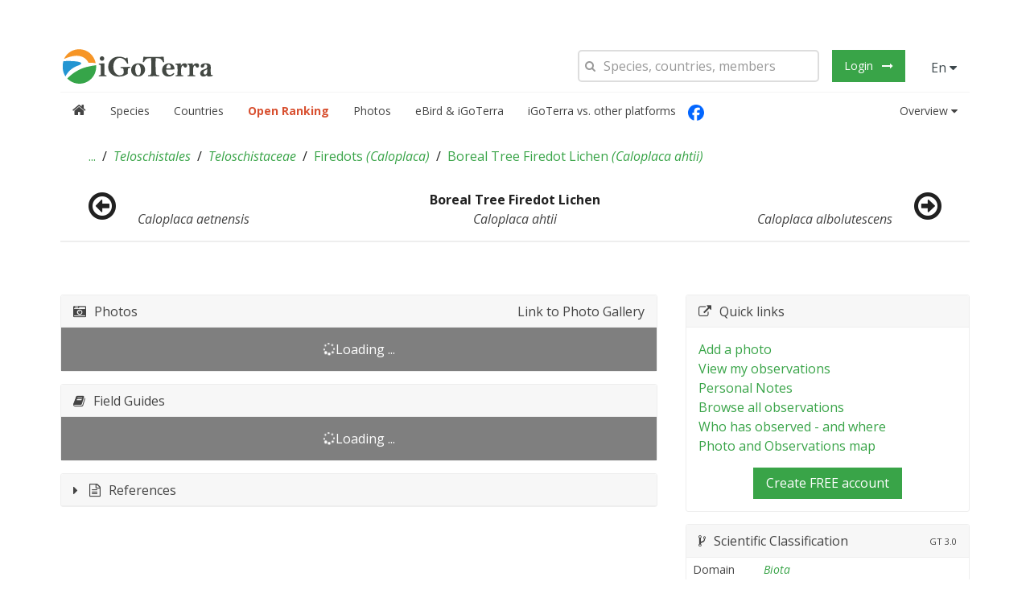

--- FILE ---
content_type: text/html; charset=utf-8
request_url: https://igoterra.com/taxon/view/218973/Caloplaca-ahtii
body_size: 1783
content:
<!DOCTYPE html>
<html>
	<head>
        <base href="/">
		<meta name="charset" content="utf-8" />
        <meta http-equiv="X-UA-Compatible" content="IE=edge" />

        <meta name="viewport" content="width=device-width, initial-scale=1" />
        <meta property="og:site_name" content="iGoTerra"/>
        <meta name="description" content="The wildlife network to learn, experience and share"></meta>
        <meta name="keywords" content="bird, mammal, dragonfly, dive, fish, butterfly, flower, wildlife, plant, checklist, observation, sighting"></meta>
        <meta property="og:description" content="The wildlife network to learn, experience and share"></meta>
        <meta property="og:image" content="https://igoterra.com/images/poster.jpg"></meta>
        <meta http-equiv="Content-Language" content="en"></meta>

        <title>iGoTerra</title>

        <!-- Favicons -->
        <meta name="mobile-web-app-capable" content="yes" />
        <meta name="application-name" content="iGoTerra" />
        <link rel="icon" sizes="192x192" href="images/touch/chrome-touch-icon-192x192.png" />
        <link rel="shorcut icon" href="favicon.ico" sizes="16x16 32x32 64x64 128x128 192x192" />
        <meta name="apple-mobile-web-app-capable" content="yes" />
        <meta name="apple-mobile-web-app-status-bar-style" content="black" />
        <meta name="apple-mobile-web-app-title" content="iGoTerra" />
        <link rel="apple-touch-icon" href="images/touch/apple-touch-icon.png" />
        <meta name="msapplication-TileImage" content="images/touch/ms-touch-icon-144x144-precomposed.png" />
        <meta name="msapplication-TileColor" content="#39a448" />
        <meta name="theme-color" content="#39a448" />
        <meta name="facebook-domain-verification" content="it4h0ynvajell87u4ol88legbnkyis" />
        
        <!--[if IE]>
          <link rel="shorcut icon" href="favicon.ico" sizes="16x16 32x32 64x64 128x128 192x192" />
        <![endif]-->

        <style>
            /* This is to show the loading when js files are loading for first time */
            .pulse-effect {
              animation: pulse 1s infinite;
              text-align: center;
              margin-top: 68px;
            }

            @keyframes pulse {
              0% {
                opacity: 0.7;
              }
              100% {
                opacity: 1;
              }
            }
        </style>

        <!-- HTML5 shim and Respond.js for IE8 support of HTML5 elements and media queries -->
    		<!--[if lt IE 9]>
    			<script src="https://oss.maxcdn.com/html5shiv/3.7.2/html5shiv.min.js"></script>
    			<script src="https://oss.maxcdn.com/respond/1.4.2/respond.min.js"></script>
          <script src="http://cdnjs.cloudflare.com/ajax/libs/es5-shim/2.2.0/es5-shim.js"></script>
          <script>
            document.createElement('ui-select');
            document.createElement('ui-select-match');
            document.createElement('ui-select-choices');
          </script>
        <![endif]-->
        <!-- Google Tag Manager -->
        <script>(function(w,d,s,l,i){w[l]=w[l]||[];w[l].push({'gtm.start':
        new Date().getTime(),event:'gtm.js'});var f=d.getElementsByTagName(s)[0],
        j=d.createElement(s),dl=l!='dataLayer'?'&l='+l:'';j.async=true;j.src=
        'https://www.googletagmanager.com/gtm.js?id='+i+dl;f.parentNode.insertBefore(j,f);
        })(window,document,'script','dataLayer','GTM-5CLPZF4');</script>
        <!-- End Google Tag Manager -->
	</head>
	
	<body>
        <!-- Google Tag Manager (noscript) -->
        <noscript><iframe src="https://www.googletagmanager.com/ns.html?id=GTM-5CLPZF4"
        height="0" width="0" style="display:none;visibility:hidden"></iframe></noscript>
        <!-- End Google Tag Manager (noscript) -->
        <div ui-view="nav-header"></div>

        <div ui-view="context-help"></div>
        
        <div ui-view="search-result"></div>

        <div class="igt-block" style="padding-top: 0px">
          <div id="main_container" class="igt-container igt-container-center">
            <div ui-view="main">
                <div style="text-align: center; padding-top: 60px">
                    <img src="./images/logotype.png" class="pulse-effect" />
                </div>
            </div>
          </div>
        </div>

        <div ui-view="nav-footer"></div>

        <script
            type="text/javascript"
            data-main="script/main.js?v=3.0.710"
            src="https://cdnjs.cloudflare.com/ajax/libs/require.js/2.3.6/require.min.js"
            charset="utf-8"
            async></script>
        <!-- <link rel="stylesheet" href="style/jquery-ui-core.min.css" /> -->
        <link rel="stylesheet" href="https://cdnjs.cloudflare.com/ajax/libs/jqueryui/1.12.1/jquery-ui.min.css" />
        <!-- <link rel="stylesheet" href="style/jquery-ui.theme.min.css" /> -->
        <link rel="stylesheet" href="https://cdnjs.cloudflare.com/ajax/libs/jqueryui/1.12.1/jquery-ui.theme.min.css" />

        <!-- Theme styles -->
        <!-- <link rel="stylesheet" href="style/lib/angular-material.css" /> -->
        <link rel="stylesheet" href="https://cdnjs.cloudflare.com/ajax/libs/angular-material/1.2.2/angular-material.min.css" />
        <link rel="stylesheet" href="style/main_igt-bundle.css?v=3.0.710" />
        <link rel="stylesheet" href="style/main.css?v=3.0.710" />
        <link rel="stylesheet" href="style/custom.css?v=3.0.710" />

        <!-- Lib themes -->
        <!-- <link rel="stylesheet" href="style/lib/ui-select.css" /> -->
        <link rel="stylesheet" href="https://cdnjs.cloudflare.com/ajax/libs/angular-ui-select/0.19.8/select.min.css" />
        <!-- <link rel="stylesheet" href="style/lib/angular-xeditable.css" /> -->
        <link rel="stylesheet" href="https://cdnjs.cloudflare.com/ajax/libs/angular-xeditable/0.10.2/css/xeditable.min.css" />
        <!-- <link rel="stylesheet" href="style/lib/video-js.min.css" /> -->
        <link rel="stylesheet" href="https://cdnjs.cloudflare.com/ajax/libs/video.js/7.11.1/video-js.min.css" />
        <!-- <link rel="stylesheet" href="style/lib/lightgallery.min.css" /> -->
        <link rel="stylesheet" href="https://cdnjs.cloudflare.com/ajax/libs/lightgallery/1.10.0/css/lightgallery.min.css" />
        <link rel="stylesheet" href="style/lib/supersized.css" />
        <link rel="stylesheet" href="style/lib/supersized.shutter.css" />
        <link rel="stylesheet" href="style/lib/justified-gallery.css" />
        <link rel="stylesheet" href="style/lib/md-time-picker.css" />
        <!-- <link rel="stylesheet" href="style/lib/angularjs-slider.css" /> -->
        <link rel="stylesheet" href="https://cdnjs.cloudflare.com/ajax/libs/angularjs-slider/7.0.0/rzslider.min.css" />

        <!-- Leaflet -->
        <!-- <link rel="stylesheet" href="script/leaflet/leaflet.css" /> -->
        <link rel="stylesheet" href="https://cdnjs.cloudflare.com/ajax/libs/leaflet/1.6.0/leaflet.css" />
        <!-- <link rel="stylesheet" href="script/leaflet-markercluster/MarkerCluster.css" /> -->
        <link rel="stylesheet" href="https://cdnjs.cloudflare.com/ajax/libs/leaflet.markercluster/1.4.1/MarkerCluster.css" />
        <!-- <link rel="stylesheet" href="script/leaflet-markercluster/MarkerCluster.Default.css" /> -->
        <link rel="stylesheet" href="https://cdnjs.cloudflare.com/ajax/libs/leaflet.markercluster/1.4.1/MarkerCluster.Default.css" />
        <link href='script/leaflet-fullscreen/leaflet.fullscreen.css' rel='stylesheet' />

        <link href="https://fonts.googleapis.com/icon?family=Material+Icons" rel="stylesheet">
        <script defer type="text/javascript" src="https://www.paypalobjects.com/api/checkout.min.js"></script>
	</body>
</html>


--- FILE ---
content_type: application/javascript; charset=utf-8
request_url: https://igoterra.com/script/app/widgets/googleMaps/directive.js?v=3.0.710
body_size: 4968
content:
var IGTv3;(function(IGTv3){var Widgets;(function(Widgets){var GoogleMaps;(function(GoogleMaps){window.L.LatLng.prototype.bearingTo=function(other){var d2r=Math.PI/180;var r2d=180/Math.PI;var lat1=this.lat*d2r;var lat2=other.lat*d2r;var dLon=(other.lng-this.lng)*d2r;var y=Math.sin(dLon)*Math.cos(lat2);var x=Math.cos(lat1)*Math.sin(lat2)-Math.sin(lat1)*Math.cos(lat2)*Math.cos(dLon);var brng=Math.atan2(y,x);brng=brng*r2d;brng=(brng+360)%360;return brng};window.L.LatLng.prototype.bearingWordTo=function(other){var bearing=this.bearingTo(other);var bearingword="";if(bearing>=22&&bearing<=67)bearingword="NE";else if(bearing>=67&&bearing<=112)bearingword="E";else if(bearing>=112&&bearing<=157)bearingword="SE";else if(bearing>=157&&bearing<=202)bearingword="S";else if(bearing>=202&&bearing<=247)bearingword="SW";else if(bearing>=247&&bearing<=292)bearingword="W";else if(bearing>=292&&bearing<=337)bearingword="NW";else if(bearing>=337||bearing<=22)bearingword="N";return bearingword};var EGoogleMapsWidgetEventType;(function(EGoogleMapsWidgetEventType){EGoogleMapsWidgetEventType[EGoogleMapsWidgetEventType["PlaceMarker"]=0]="PlaceMarker";EGoogleMapsWidgetEventType[EGoogleMapsWidgetEventType["MarkerRemoved"]=1]="MarkerRemoved";EGoogleMapsWidgetEventType[EGoogleMapsWidgetEventType["Pan"]=2]="Pan";EGoogleMapsWidgetEventType[EGoogleMapsWidgetEventType["Zoom"]=3]="Zoom";EGoogleMapsWidgetEventType[EGoogleMapsWidgetEventType["MapTypeChanged"]=4]="MapTypeChanged";EGoogleMapsWidgetEventType[EGoogleMapsWidgetEventType["DeviationChanged"]=5]="DeviationChanged";EGoogleMapsWidgetEventType[EGoogleMapsWidgetEventType["MarkerClicked"]=6]="MarkerClicked"})(EGoogleMapsWidgetEventType=GoogleMaps.EGoogleMapsWidgetEventType||(GoogleMaps.EGoogleMapsWidgetEventType={}));var GoogleMapsController=function(){function GoogleMapsController(areaService,locationService,$timeout,$rootScope){var _this=this;this.areaService=areaService;this.locationService=locationService;this.$timeout=$timeout;this.$rootScope=$rootScope;this.numLoading=0;this._isInAdminMode=false;this.areaIdInBound=null;this.areaBound=null;this.lastFilteredOutLocation=null;this.isLocationEditing=false;this.isLocationDeviating=false;this.deviationMode=false;this.deviationListener=null;this.locationPickerMarker=null;this._dblClickTimer=null;this._isLoadLocationsInViewboxEnabled=false;this.loadLocationsDebounceMs=500;this.loadLocationsDebouncer=null;this._polygons=[];this._isDragging=false;this.softLimitLatLongPromise=null;this.markerClusterer=null;this.currentMarkers=[];this.loadingMode="full";this.eventNs=null;this.$rootScope.$on("ClearMapBoundary",function(){if(_this.areaBound!==null){_this.map.removeLayer(_this.areaBound);_this.areaBound=null}if(_this.locationPickerMarker){_this.locationPickerMarker.setOpacity(0)}if(_this.deviationPolyline){_this.map.removeLayer(_this.deviationPolyline);_this.deviationPolyline=null}})}Object.defineProperty(GoogleMapsController.prototype,"isLoading",{get:function(){return this.numLoading>0},enumerable:false,configurable:true});Object.defineProperty(GoogleMapsController.prototype,"polygons",{get:function(){if(!angular.isArray(this._polygons)){return[]}return this._polygons},enumerable:false,configurable:true});Object.defineProperty(GoogleMapsController.prototype,"isDragging",{get:function(){return this._isDragging===true},enumerable:false,configurable:true});Object.defineProperty(GoogleMapsController.prototype,"center",{set:function(val){this.map.panTo([val.latitude,val.longitude])},enumerable:false,configurable:true});Object.defineProperty(GoogleMapsController.prototype,"bounds",{set:function(val){var llBounds=window.L.latLngBounds();llBounds.extends([val.sw.lat,val.sw.long]);llBounds.extends([val.ne.lat,val.ne.long]);this.map.fitBounds(llBounds)},enumerable:false,configurable:true});Object.defineProperty(GoogleMapsController.prototype,"zoom",{set:function(level){this.map.setZoom(level)},enumerable:false,configurable:true});Object.defineProperty(GoogleMapsController.prototype,"adminMode",{set:function(value){this._isInAdminMode=value===true;if(this.isLoadLocationsInViewboxEnabled){this.loadLocationsInViewbox()}},enumerable:false,configurable:true});Object.defineProperty(GoogleMapsController.prototype,"zoomLevel",{get:function(){var newType=$("#currentAreaType").val();var zoomLevel=4;if(newType=="location"){zoomLevel=12}return zoomLevel},enumerable:false,configurable:true});GoogleMapsController.prototype.initMap=function(mapId){var _this=this;if(this.map)return;var self=this;this.map=window.L.map(mapId).setView([0,0],this.zoomLevel,{animation:true,fullscreenControl:true});window.addSwitchMapPanel(this.map);window.addToggleFullscreenButton(this.map);this.map.on("movestart",function(){self._isDragging=true});this.map.on("moveend",function(){self._isDragging=false});this.map.on("moveend",function(){_this.raiseEvent(EGoogleMapsWidgetEventType.Pan,{latitude:self.map.getCenter().lat,longitude:self.map.getCenter().lng})});this.map.on("zoom",function(){_this.raiseEvent(EGoogleMapsWidgetEventType.Zoom,self.map.getZoom())});window.L.tileLayer("https://{s}.tile.openstreetmap.de/{z}/{x}/{y}.png").addTo(this.map)};GoogleMapsController.prototype.loadBoundaryByAreaId=function(areaId){var _this=this;this.numLoading++;return this.areaService.getSimpleGeometryByAreaId(areaId).then(function(geoJson){_this.areaIdInBound=areaId;return _this.processGeoJson(geoJson)}).finally(function(){return--_this.numLoading})};GoogleMapsController.toFlatPolygonList=function(geoJson){if(geoJson.type==="GeometryCollection"){var json=geoJson;var polygons=[];for(var i=0;i<json.geometries.length;i++){if(json.geometries[i].type==="MultiPolygon"){polygons.push.apply(polygons,GoogleMapsController.toFlatPolygonList(json.geometries[i]))}else{polygons.push(json.geometries[i])}}return polygons}else if(geoJson.type==="MultiPolygon"){var json=geoJson;return json.coordinates.map(function(coords){return{type:"Polygon",coordinates:coords}})}else if(geoJson.type==="Polygon"){return[geoJson]}throw new Error("The GeoJSON-type ".concat(geoJson.type," is not supported."))};GoogleMapsController.prototype.processGeoJson=function(geoJson){var m=this.map;this._polygons=[];if(this.areaBound!==null){this.map.removeLayer(this.areaBound);this.areaBound=null}if(this.locationPickerMarker){this.locationPickerMarker.setOpacity(0)}if(this.deviationPolyline){this.map.removeLayer(this.deviationPolyline);this.deviationPolyline=null}this._polygons.push.apply(this._polygons,GoogleMapsController.toFlatPolygonList(geoJson));var latlngs=[];var pieces=[];var polygonLength;if(this.polygons.length>0){for(var i=0;i<this.polygons.length;i++){var coords=this.polygons[i].coordinates;pieces=[];polygonLength=1;for(var j=0;j<polygonLength;j++){for(var k=0;k<coords[j].length;k++){if(isNaN(coords[j][k][1])||isNaN(coords[j][k][0])){continue}pieces.push([coords[j][k][1],coords[j][k][0]])}}latlngs.push(pieces)}var polygon=window.L.polygon(latlngs,{color:"red"}).addTo(this.map);this.map.fitBounds(polygon.getBounds());this.areaBound=polygon}else{}this.$rootScope.$broadcast("MapAreaBoundIsDrawn");return this.polygons};GoogleMapsController.prototype.enableLocationEditing=function(location){var _this=this;this.isLocationEditing=true;if(this.locationPickerMarker){this.locationPickerMarker.setOpacity(0)}if(this.lastEditableMarker){this.map.removeLayer(this.lastEditableMarker);this.lastEditableMarker=null}var map=this.map;var marker;this.raiseEvent(EGoogleMapsWidgetEventType.PlaceMarker,location.point?{latitude:location.point.lat,longitude:location.point.long}:{latitude:map.getCenter().lat,longitude:map.getCenter().lng});if(location.point){marker=[location.point.lat,location.point.long]}else{marker=[map.getCenter().lat,map.getCenter().lng]}this.lastFilteredOutLocation=location;this.lastEditableMarker=new window.L.Marker(marker,{draggable:true,label:location.locName,zIndex:100});this.lastEditableMarker.on("dragend",function(evt){_this.raiseEvent(EGoogleMapsWidgetEventType.PlaceMarker,{latitude:evt.target.getLatLng().lat,longitude:evt.target.getLatLng().lng})});this.map.addLayer(this.lastEditableMarker);return this.map};GoogleMapsController.prototype.disableLocationEditing=function(){this.isLocationEditing=false;this.disableLocationDeviation();if(this.lastEditableMarker){this.map.removeLayer(this.lastEditableMarker);this.lastEditableMarker=null}this.lastFilteredOutLocation=null};GoogleMapsController.prototype.enableDeviationMode=function(){this.deviationMode=true};GoogleMapsController.prototype.disableLocationDeviation=function(){this.isLocationDeviating=false;this.polyDeviationLine=null;this.closestLocation=null;return};Object.defineProperty(GoogleMapsController.prototype,"polyDeviationLine",{set:function(val){if(this.deviationPolyline){this.map.removeLayer(this.deviationPolyline);this.deviationPolyline=null}if(!!val){var startPoint=window.L.latLng(val.start.lat,val.start.long);var endPoint=window.L.latLng(val.toCenter.lat,val.toCenter.long);var latlngs=[startPoint,endPoint];this.deviationPolyline=window.L.polyline(latlngs,{color:"red"}).addTo(this.map);var whichway=endPoint.bearingWordTo(startPoint);this.raiseEvent(EGoogleMapsWidgetEventType.DeviationChanged,{from:val.start,to:val.toCenter,toLoc:val.toCenterLoc,distance:val.distance,heading:whichway})}return},enumerable:false,configurable:true});GoogleMapsController.prototype.drawDeviationLine=function(){var _this=this;var currentMarker=this.locationPickerMarker;this.currentMarkers.forEach(function(marker,index){var distance=currentMarker.getLatLng().distanceTo(marker.getLatLng());_this.currentMarkers[index].distance=distance});var closestLocations=this.currentMarkers.sort(function(mA,mB){return mA.distance<mB.distance?-1:1});if(!!closestLocations[0]){var closestLocation=closestLocations[0];if(closestLocation.customLocation){this.polyDeviationLine={start:{lat:currentMarker.getLatLng().lat,long:currentMarker.getLatLng().lng},toCenter:{lat:closestLocation.getLatLng().lat,long:closestLocation.getLatLng().lng},toCenterLoc:closestLocation.customLocation,distance:closestLocation.distance}}}};GoogleMapsController.prototype.raiseEvent=function(type,payload){var eventName="googleMapsDirective".concat(this.eventNs===null?"":"."+this.eventNs);this.$rootScope.$broadcast(eventName,{type:type,payload:payload,map:this.map});return this};GoogleMapsController.prototype.enableLocationPicking=function(){var _this=this;if(this.locationPickerMarker===null){this.locationPickerMarker=window.L.marker([0,0],{draggable:true,opacity:0,zIndexOffset:1e3}).addTo(this.map)}var marker=this.locationPickerMarker;this.map.on("click",function(evt){if(_this._dblClickTimer!==null){return}_this._dblClickTimer=setTimeout(function(){_this._dblClickTimer=null;if(_this.isLocationEditing){return}if(_this.areaBound!==null&&!_this.isMarkerInsidePolygon(evt.latlng,_this.areaBound)){return}marker.setLatLng([evt.latlng.lat,evt.latlng.lng]);marker.setOpacity(1);if(_this.deviationMode){_this.drawDeviationLine()}_this.raiseEvent(EGoogleMapsWidgetEventType.PlaceMarker,{latitude:evt.latlng.lat,longitude:evt.latlng.lng})},200)});this.map.on("dblclick",function(evt){clearTimeout(_this._dblClickTimer);_this._dblClickTimer=null});marker.on("click",function(){marker.setOpacity(0);if(_this.deviationPolyline){_this.map.removeLayer(_this.deviationPolyline);_this.deviationPolyline=null}_this.raiseEvent(EGoogleMapsWidgetEventType.MarkerRemoved,{})});marker.on("dragend",function(evt){if(_this.deviationMode){_this.drawDeviationLine()}_this.raiseEvent(EGoogleMapsWidgetEventType.PlaceMarker,{latitude:evt.target.getLatLng().lat,longitude:evt.target.getLatLng().lng})})};GoogleMapsController.prototype.enableLoadLocationsInViewBox=function(){var _this=this;this._isLoadLocationsInViewboxEnabled=true;if(this.softLimitLatLongPromise===null){this.softLimitLatLongPromise=this.locationService.locationSearchBoundingBoxSoftLimit}this.loadLocationsInViewbox();this.map.on("moveend",function(){_this.loadLocationsInViewbox()})};Object.defineProperty(GoogleMapsController.prototype,"isLoadLocationsInViewboxEnabled",{get:function(){return this._isLoadLocationsInViewboxEnabled},enumerable:false,configurable:true});Object.defineProperty(GoogleMapsController.prototype,"eventNs",{get:function(){return this._eventNs},set:function(val){this._eventNs=val},enumerable:false,configurable:true});GoogleMapsController.prototype.loadLocationsInViewbox=function(){var _this=this;if(this.isDragging){return}if(this.loadLocationsDebouncer!==null){this.loadLocationsDebouncer.catch(function(_){});this.$timeout.cancel(this.loadLocationsDebouncer)}this.loadLocationsDebouncer=this.$timeout(this.loadLocationsDebounceMs);var bla=this.loadLocationsDebouncer===this.loadLocationsDebouncer.catch(function(){});var bounds=this.map.getBounds();var map=this.map;this.numLoading++;this.loadLocationsDebouncer.then(function(){_this.loadLocationsDebouncer=null;_this.softLimitLatLongPromise.then(function(softLimit){var area=_this.areaService.calculateBoundsArea(bounds)/1e6;var latLongOnly=area===0||area>5e4;var limit=latLongOnly?Number.MAX_SAFE_INTEGER:softLimit.msg;var latLongOnlyIcon="./images/map_icon_yellow.png";_this.numLoading++;_this.locationService.searchLocationsWithinBoundingBox(latLongOnly,null,{xMin:bounds.getSouthWest().lng,xMax:bounds.getNorthEast().lng,yMin:bounds.getSouthWest().lat,yMax:bounds.getNorthEast().lat},true,_this._isInAdminMode,0,limit,_this.areaIdInBound?_this.areaIdInBound:null).then(function(page){if(_this.markerClusterer){map.removeLayer(_this.markerClusterer)}_this.markerClusterer=window.L.markerClusterGroup();_this.currentMarkers=[];return page}).then(function(page){if(latLongOnly){page.content.filter(function(ll){if(_this.lastFilteredOutLocation!==null){if(Math.abs(_this.lastFilteredOutLocation.point.lat-ll.lat)<1e-8&&Math.abs(_this.lastFilteredOutLocation.point.long-ll.long)<1e-8){return false}}return true}).map(function(latLongDto){var marker=new window.L.Marker([latLongDto.lat,latLongDto.long],{icon:window.L.icon({iconUrl:latLongOnlyIcon,iconAnchor:[8,8]})});marker.on("click",function(evt){_this.raiseEvent(EGoogleMapsWidgetEventType.MarkerClicked,{locId:latLongDto.id,latLong:latLongDto})});return marker}).forEach(function(marker){_this.markerClusterer.addLayer(marker);_this.currentMarkers.push(marker)})}else{var locationsPage_1=page;locationsPage_1.content.filter(function(loc){if(_this.lastFilteredOutLocation!==null&&loc.id===_this.lastFilteredOutLocation.id){return false}return true}).forEach(function(location){if(location.point){_this.pushNewMarker(location,locationsPage_1)}})}map.addLayer(_this.markerClusterer)}).catch(function(error){}).finally(function(){return--_this.numLoading})}).catch(function(error){})}).finally(function(){return--_this.numLoading})};GoogleMapsController.prototype.pushNewMarker=function(location,locationsPage){var _this=this;var zoom=this.map.getZoom();var imageIcon="./images/marker-green.png";var newMarker=new window.L.Marker([location.point.lat,location.point.long],{icon:window.L.icon({iconUrl:imageIcon,iconAnchor:[8,8]}),title:location.locName});newMarker.customLocation=location;newMarker.on("click",function(evt){if(_this.deviationMode){_this.locationPickerMarker.setLatLng([location.point.lat,location.point.long]);_this.locationPickerMarker.setOpacity(1);if(_this.deviationPolyline){_this.map.removeLayer(_this.deviationPolyline);_this.deviationPolyline=null}}_this.raiseEvent(EGoogleMapsWidgetEventType.MarkerClicked,{locId:location.id,locData:location})});this.markerClusterer.addLayer(newMarker);this.currentMarkers.push(newMarker)};GoogleMapsController.prototype.isMarkerInsidePolygon=function(marker,poly){var inside=false;var x=marker.lat,y=marker.lng;for(var ii=0;ii<poly.getLatLngs().length;ii++){var polyPoints=poly.getLatLngs()[ii];for(var i=0,j=polyPoints.length-1;i<polyPoints.length;j=i++){var xi=polyPoints[i].lat,yi=polyPoints[i].lng;var xj=polyPoints[j].lat,yj=polyPoints[j].lng;var intersect=yi>y!=yj>y&&x<(xj-xi)*(y-yi)/(yj-yi)+xi;if(intersect)inside=!inside}}return inside};GoogleMapsController.prototype.placeForceLocation=function(location){var _this=this;if(this.locationPickerMarker){this.locationPickerMarker.setOpacity(0)}if(this.deviationPolyline){this.map.removeLayer(this.deviationPolyline);this.deviationPolyline=null}this.locationPickerMarker.setLatLng([location.point.lat,location.point.long]);this.locationPickerMarker.setOpacity(1);var timeout=600;if(+this.map.getZoom()===14){timeout=0}console.log("location zooom");this.zoom=14;setTimeout(function(){_this.center={latitude:location.point.lat,longitude:location.point.long};_this.raiseEvent(EGoogleMapsWidgetEventType.PlaceMarker,{latitude:location.point.lat,longitude:location.point.long})},timeout)};GoogleMapsController.inlineAnnotatedConstructor=["AreaService","LocationService","$timeout","$rootScope",GoogleMapsController];return GoogleMapsController}();GoogleMaps.GoogleMapsController=GoogleMapsController;angular.module("igtv3").controller("GoogleMapsController",GoogleMapsController.inlineAnnotatedConstructor);GoogleMaps.GoogleMapsDirective=function($q,$compile){return{restrict:"E",controllerAs:"gmVm",controller:"GoogleMapsController",replace:true,scope:true,link:function(scope,$instanceElement,instanceAttributes,gmVm){var height=instanceAttributes.hasOwnProperty("height")?parseInt(instanceAttributes["height"],10):$instanceElement.innerWidth();var mapId="osm-map";if(instanceAttributes.hasOwnProperty("mapId")){mapId=instanceAttributes["mapId"]}var template='<div>\n                        <div style="height: '.concat(height,'px" class="osm-map-container" id="').concat(mapId,'"></div>\n                    </div>');$instanceElement.html(template);$compile($instanceElement.contents())(scope);if($("#".concat(mapId)).length===0){alert("Cannot find map container");return}gmVm.initMap(mapId);if(instanceAttributes.hasOwnProperty("areaId")){if(instanceAttributes["areaId"]){var areaId=parseInt(instanceAttributes["areaId"],10);gmVm.loadBoundaryByAreaId(areaId)}}if(instanceAttributes.hasOwnProperty("pickLocation")){gmVm.enableLocationPicking()}if(instanceAttributes.hasOwnProperty("loadLocations")){gmVm.enableLoadLocationsInViewBox()}if(instanceAttributes.hasOwnProperty("loadingMode")){gmVm.loadingMode=instanceAttributes["loadingMode"]==="full"?"full":"small"}if(instanceAttributes.hasOwnProperty("eventNamespace")){gmVm.eventNs=instanceAttributes["eventNamespace"]}if(instanceAttributes.hasOwnProperty("deviationMode")){gmVm.enableDeviationMode()}scope.$watch(function(scope){return scope.$eval($instanceElement.attr("admin-mode"))},function(adminMode){gmVm.adminMode=adminMode});var deferWaitForEditLocation=$q.defer();scope.$watch(function(scope){return scope.$eval($instanceElement.attr("edit-location"))},function(locAsJsonString){if(!locAsJsonString||locAsJsonString==="null"||locAsJsonString==="undefined"){gmVm.disableLocationEditing()}try{var loc=angular.fromJson(locAsJsonString);if(!!loc&&angular.isNumber(loc.id)&&loc.id>=0){gmVm.enableLocationEditing(loc);deferWaitForEditLocation.resolve()}else{gmVm.disableLocationEditing()}}catch(e){gmVm.disableLocationEditing()}});scope.$watch(function(scope){return scope.$eval($instanceElement.attr("force-location"))},function(latLngAsJsonString){if(!latLngAsJsonString){return}try{var loc=angular.fromJson(latLngAsJsonString);if(!!loc&&loc.point&&angular.isNumber(loc.point.lat)&&angular.isNumber(loc.point.long)){gmVm.placeForceLocation(loc)}}catch(e){}});scope.$watch(function(scope){return scope.$eval($instanceElement.attr("center"))},function(center){var latLongSplit="".concat(center).split(",").map(parseFloat);if(latLongSplit.length!==2){return}gmVm.center={latitude:latLongSplit[0],longitude:latLongSplit[1]}});scope.$watch(function(scope){return scope.$eval($instanceElement.attr("area-id"))},function(areaId){if(areaId&&areaId!=gmVm.areaIdInBound){var area=parseInt(areaId,10);gmVm.loadBoundaryByAreaId(area)}});scope.$watch(function(scope){return scope.$eval($instanceElement.attr("bounds"))},function(bounds){var latLongSplit="".concat(bounds).split(",").map(parseFloat);if(latLongSplit.length!==4){return}gmVm.bounds={sw:{lat:latLongSplit[0],long:latLongSplit[1]},ne:{lat:latLongSplit[2],long:latLongSplit[3]}}});scope.$watch(function(scope){return parseInt(scope.$eval($instanceElement.attr("zoom")),10)},function(zoom){if(isNaN(zoom)){return}gmVm.zoom=zoom})}}};GoogleMaps.GoogleMapsDirective.$inject=["$q","$compile"];angular.module("igtv3").directive("googleMaps",GoogleMaps.GoogleMapsDirective)})(GoogleMaps=Widgets.GoogleMaps||(Widgets.GoogleMaps={}))})(Widgets=IGTv3.Widgets||(IGTv3.Widgets={}))})(IGTv3||(IGTv3={}));

--- FILE ---
content_type: application/javascript; charset=utf-8
request_url: https://cdnjs.cloudflare.com/ajax/libs/angular-chart.js/1.1.1/angular-chart.min.js?v=3.0.710
body_size: 1798
content:
/*!
 * angular-chart.js - An angular.js wrapper for Chart.js
 * http://jtblin.github.io/angular-chart.js/
 * Version: 1.1.1
 *
 * Copyright 2016 Jerome Touffe-Blin
 * Released under the BSD-2-Clause license
 * https://github.com/jtblin/angular-chart.js/blob/master/LICENSE
 */
!function(t){"use strict";if("object"==typeof exports)module.exports=t("undefined"!=typeof angular?angular:require("angular"),"undefined"!=typeof Chart?Chart:require("chart.js"));else if("function"==typeof define&&define.amd)define(["angular","chart"],t);else{if("undefined"==typeof angular)throw new Error("AngularJS framework needs to be included, see https://angularjs.org/");if("undefined"==typeof Chart)throw new Error("Chart.js library needs to be included, see http://jtblin.github.io/angular-chart.js/");t(angular,Chart)}}(function(t,r){"use strict";function e(){var e={responsive:!0},a={Chart:r,getOptions:function(r){var a=r&&e[r]||{};return t.extend({},e,a)}};this.setOptions=function(r,n){n?e[r]=t.merge(e[r]||{},n):(n=r,e=t.merge(e,n)),t.merge(a.Chart.defaults,e)},this.$get=function(){return a}}function a(e,a){function o(t,r,a){var n=D(t,r);if(C(r)&&k(t,r,a,n)){var o=a[0],c=o.getContext("2d");r.chartGetColor=y(r);var i=b(t,r);F(r),r.chart=new e.Chart(c,{type:t,data:i,options:n}),r.$emit("chart-create",r.chart),A(o,r)}}function c(t,r){return!!(t&&r&&t.length&&r.length)&&(Array.isArray(t[0])?t.length===r.length&&t.every(function(t,e){return t.length===r[e].length}):r.reduce(i,0)>0&&t.length===r.length)}function i(t,r){return t+r}function u(r,e,a){var n={point:void 0,points:void 0};return function(o){var c=r.chart.getElementAtEvent||r.chart.getPointAtEvent,i=r.chart.getElementsAtEvent||r.chart.getPointsAtEvent;if(i){var u=i.call(r.chart,o),l=c?c.call(r.chart,o)[0]:void 0;a!==!1&&(t.equals(n.points,u)||t.equals(n.point,l))||(n.point=l,n.points=u,r[e](u,o,l))}}}function l(a,n){for(var o=t.copy(n.chartColors||e.getOptions(a).chartColors||r.defaults.global.colors),c=o.length<n.chartData.length;o.length<n.chartData.length;)o.push(n.chartGetColor());return c&&(n.chartColors=o),o.map(h)}function h(t){return"string"==typeof t&&"r"===t[0]?f(v(t)):"string"==typeof t&&"#"===t[0]?f(p(t.substr(1))):"object"==typeof t&&null!==t?t:s()}function s(){var t=[d(0,255),d(0,255),d(0,255)];return f(t)}function f(t){var r=t[3]||1;return t=t.slice(0,3),{backgroundColor:g(t,.2),pointBackgroundColor:g(t,r),pointHoverBackgroundColor:g(t,.8),borderColor:g(t,r),pointBorderColor:"#fff",pointHoverBorderColor:g(t,r)}}function d(t,r){return Math.floor(Math.random()*(r-t+1))+t}function g(t,r){return n?"rgb("+t.join(",")+")":"rgba("+t.concat(r).join(",")+")"}function p(t){var r=parseInt(t,16),e=r>>16&255,a=r>>8&255,n=255&r;return[e,a,n]}function v(t){var r=t.match(/^rgba?\(([\d,.]+)\)$/);if(!r)throw new Error("Cannot parse rgb value");return t=r[1].split(","),t.map(Number)}function C(t){return t.chartData&&t.chartData.length}function y(t){return"function"==typeof t.chartGetColor?t.chartGetColor:s}function b(t,r){var e=l(t,r);return Array.isArray(r.chartData[0])?m(r.chartLabels,r.chartData,r.chartSeries||[],e,r.chartDatasetOverride):w(r.chartLabels,r.chartData,e,r.chartDatasetOverride)}function m(r,e,a,n,o){return{labels:r,datasets:e.map(function(r,e){var c=t.extend({},n[e],{label:a[e],data:r});return o&&o.length>=e&&t.merge(c,o[e]),c})}}function w(r,e,a,n){var o={labels:r,datasets:[{data:e,backgroundColor:a.map(function(t){return t.pointBackgroundColor}),hoverBackgroundColor:a.map(function(t){return t.backgroundColor})}]};return n&&t.merge(o.datasets[0],n),o}function D(r,a){return t.extend({},e.getOptions(r),a.chartOptions)}function A(r,e){r.onclick=e.chartClick?u(e,"chartClick",!1):t.noop,r.onmousemove=e.chartHover?u(e,"chartHover",!0):t.noop}function B(t,r){Array.isArray(r.chartData[0])?r.chart.data.datasets.forEach(function(r,e){r.data=t[e]}):r.chart.data.datasets[0].data=t,r.chart.update(),r.$emit("chart-update",r.chart)}function $(t){return!t||Array.isArray(t)&&!t.length||"object"==typeof t&&!Object.keys(t).length}function k(t,r,e,n){return!n.responsive||0!==e[0].clientHeight||(a(function(){o(t,r,e)},50,!1),!1)}function F(t){t.chart&&(t.chart.destroy(),t.$emit("chart-destroy",t.chart))}return function(r){return{restrict:"CA",scope:{chartGetColor:"=?",chartType:"=",chartData:"=?",chartLabels:"=?",chartOptions:"=?",chartSeries:"=?",chartColors:"=?",chartClick:"=?",chartHover:"=?",chartDatasetOverride:"=?"},link:function(e,a){function i(t,n){if(!t||!t.length||Array.isArray(t[0])&&!t[0].length)return void F(e);var i=r||e.chartType;if(i)return e.chart&&c(t,n)?B(t,e):void o(i,e,a)}function u(n,c){if(!$(n)&&!t.equals(n,c)){var i=r||e.chartType;i&&o(i,e,a)}}function l(r,n){$(r)||t.equals(r,n)||o(r,e,a)}n&&window.G_vmlCanvasManager.initElement(a[0]),e.$watch("chartData",i,!0),e.$watch("chartSeries",u,!0),e.$watch("chartLabels",u,!0),e.$watch("chartOptions",u,!0),e.$watch("chartColors",u,!0),e.$watch("chartDatasetOverride",u,!0),e.$watch("chartType",l,!1),e.$on("$destroy",function(){F(e)}),e.$on("$resize",function(){e.chart&&e.chart.resize()})}}}}r.defaults.global.multiTooltipTemplate="<%if (datasetLabel){%><%=datasetLabel%>: <%}%><%= value %>",r.defaults.global.tooltips.mode="label",r.defaults.global.elements.line.borderWidth=2,r.defaults.global.elements.rectangle.borderWidth=2,r.defaults.global.legend.display=!1,r.defaults.global.colors=["#97BBCD","#DCDCDC","#F7464A","#46BFBD","#FDB45C","#949FB1","#4D5360"];var n="object"==typeof window.G_vmlCanvasManager&&null!==window.G_vmlCanvasManager&&"function"==typeof window.G_vmlCanvasManager.initElement;return n&&(r.defaults.global.animation=!1),t.module("chart.js",[]).provider("ChartJs",e).factory("ChartJsFactory",["ChartJs","$timeout",a]).directive("chartBase",["ChartJsFactory",function(t){return new t}]).directive("chartLine",["ChartJsFactory",function(t){return new t("line")}]).directive("chartBar",["ChartJsFactory",function(t){return new t("bar")}]).directive("chartHorizontalBar",["ChartJsFactory",function(t){return new t("horizontalBar")}]).directive("chartRadar",["ChartJsFactory",function(t){return new t("radar")}]).directive("chartDoughnut",["ChartJsFactory",function(t){return new t("doughnut")}]).directive("chartPie",["ChartJsFactory",function(t){return new t("pie")}]).directive("chartPolarArea",["ChartJsFactory",function(t){return new t("polarArea")}]).directive("chartBubble",["ChartJsFactory",function(t){return new t("bubble")}]).name});
//# sourceMappingURL=angular-chart.min.js.map


--- FILE ---
content_type: image/svg+xml
request_url: https://d244my4p29ijjr.cloudfront.net/i/flags_4x3/va.svg
body_size: 9991
content:
<svg xmlns="http://www.w3.org/2000/svg" height="480" width="640" version="1">
  <g fill-rule="evenodd">
    <path fill="#fff" d="M320 0h320v480H320z"/>
    <path d="M282.43-735.13c0 .625 55.956 222.85 118.17 300.56 69.375 87.27 113.18 87.333 113.18 87.333l70.866-17.717s-41.496 2.093-123.8-104.21c-83.45-107.78-109.42-285.96-108.17-282.84l-70.241 16.875z" transform="matrix(-.24 0 0 .1991 534.09 334.357)" stroke="#000" stroke-width="1.197" fill="#fff"/>
    <path d="M285-727.64c-1.535-9.369 33.898 220.95 140.2 327.24 53.149 53.15 88.583 53.15 88.583 53.15l88.582-17.717s-51.712 3.751-134.02-102.55c-83.45-107.78-108.58-263.25-107.96-263.87l-75.38 3.75z" transform="matrix(.24 0 0 .1991 381.891 336.17)" stroke="#000" stroke-width="1.197" fill="#fff"/>
    <path d="M282.43-735.13c0 .625 55.956 222.85 118.17 300.56 69.375 87.27 113.18 87.333 113.18 87.333l70.866-17.717s-41.496 2.093-123.8-104.21c-83.45-107.78-109.42-285.96-108.17-282.84l-70.241 16.875z" transform="matrix(.24 0 0 .1991 381.891 336.17)" stroke="#000" stroke-width="1.197" fill="#fff"/>
    <path d="M285-727.64c-1.535-9.369 33.898 220.95 140.2 327.24 53.149 53.15 88.583 53.15 88.583 53.15l88.582-17.717s-51.712 3.751-134.02-102.55c-83.45-107.78-108.58-263.25-107.96-263.87l-75.38 3.75z" transform="matrix(-.24 0 0 .1991 534.09 334.357)" stroke="#000" stroke-width="1.197" fill="#fff"/>
    <path d="M344.54-596.29l9.152 22.141s1.455-9.767 8.526-11.534l7.071-1.768s26.864 49.328 32.168 58.167c5.302 8.838-3.536 16.793-1.769 16.793 1.769 0 26.517-11.49 26.517-11.49s-10.606.883-15.026-6.188-34.819-59.934-34.819-59.934 6.187-2.652 11.49-5.303c5.304-2.652 10.607 7.955 10.607 7.955l-13.258-26.517s0 8.839-4.42 10.607c-4.419 1.767-7.955 3.535-7.955 3.535s-3.535-6.187-7.955-13.258c-4.419-7.071 4.42-14.142 4.42-14.142l-22.981 11.49s7.955 4.42 10.607 8.839l5.303 8.839s-3.223 1.768-8.214 3.482c-3.589 1.875-7.696.054-9.464-1.714z" transform="matrix(.23995 .00428 -.00516 .19905 380.013 342.305)" stroke="#000" stroke-width="1.197" fill="#fff133"/>
    <g stroke="#000" stroke-width="12.791" fill="#b00">
      <path d="M212.6-453.54c-35.433 0-70.866 35.433-70.866 70.866s35.433 70.866 70.866 70.866h194.88c35.433 0 70.866-35.433 70.866-70.866 0-37.027-35.433-70.866-70.866-70.866H212.6z" transform="matrix(.01763 .00275 .01016 -.01162 411.028 329.631)"/>
      <path d="M212.6-453.54c-35.433 0-70.866 35.433-70.866 70.866s35.433 70.866 70.866 70.866h194.88c35.433 0 70.866-35.433 70.866-70.866 0-37.027-35.433-70.866-70.866-70.866H212.6z" transform="matrix(.0173 .00313 .01036 -.0116 409.377 330.944)"/>
      <path d="M212.6-453.54c-35.433 0-70.866 35.433-70.866 70.866s35.433 70.866 70.866 70.866h194.88c35.433 0 70.866-35.433 70.866-70.866 0-37.027-35.433-70.866-70.866-70.866H212.6z" transform="matrix(.01763 .00275 .01016 -.01162 407.292 332.556)"/>
      <path d="M212.6-453.54c-35.433 0-70.866 35.433-70.866 70.866s35.433 70.866 70.866 70.866h194.88c35.433 0 70.866-35.433 70.866-70.866 0-37.027-35.433-70.866-70.866-70.866H212.6z" transform="matrix(.01789 -.0011 .00628 -.01341 429.522 312.364)"/>
      <path d="M212.6-453.54c-35.433 0-70.866 35.433-70.866 70.866s35.433 70.866 70.866 70.866h194.88c35.433 0 70.866-35.433 70.866-70.866 0-37.027-35.433-70.866-70.866-70.866H212.6z" transform="matrix(.0177 -.00038 .0068 -.01331 428.348 313.853)"/>
      <path d="M212.6-453.54c-35.433 0-70.866 35.433-70.866 70.866s35.433 70.866 70.866 70.866h194.88c35.433 0 70.866-35.433 70.866-70.866 0-37.027-35.433-70.866-70.866-70.866H212.6z" transform="matrix(.01791 -.00081 .0066 -.0133 426.776 315.833)"/>
      <path d="M212.6-453.54c-35.433 0-70.866 35.433-70.866 70.866s35.433 70.866 70.866 70.866h194.88c35.433 0 70.866-35.433 70.866-70.866 0-37.027-35.433-70.866-70.866-70.866H212.6z" transform="matrix(.01769 .00056 .0078 -.01292 425.782 316.386)"/>
      <path d="M212.6-453.54c-35.433 0-70.866 35.433-70.866 70.866s35.433 70.866 70.866 70.866h194.88c35.433 0 70.866-35.433 70.866-70.866 0-37.027-35.433-70.866-70.866-70.866H212.6z" transform="matrix(.01765 -.00269 .00455 -.0139 433.904 305.88)"/>
      <path d="M212.6-453.54c-35.433 0-70.866 35.433-70.866 70.866s35.433 70.866 70.866 70.866h194.88c35.433 0 70.866-35.433 70.866-70.866 0-37.027-35.433-70.866-70.866-70.866H212.6z" transform="matrix(.0175 -.00223 .00475 -.01392 432.92 307.599)"/>
      <path d="M212.6-453.54c-35.433 0-70.866 35.433-70.866 70.866s35.433 70.866 70.866 70.866h194.88c35.433 0 70.866-35.433 70.866-70.866 0-37.027-35.433-70.866-70.866-70.866H212.6z" transform="matrix(.01765 -.00269 .00455 -.0139 431.657 309.728)"/>
      <path d="M212.6-453.54c-35.433 0-70.866 35.433-70.866 70.866s35.433 70.866 70.866 70.866h194.88c35.433 0 70.866-35.433 70.866-70.866 0-37.027-35.433-70.866-70.866-70.866H212.6z" transform="matrix(.01754 -.00195 .00507 -.01384 430.475 311.23)"/>
      <path d="M212.6-453.54c-35.433 0-70.866 35.433-70.866 70.866s35.433 70.866 70.866 70.866h194.88c35.433 0 70.866-35.433 70.866-70.866 0-37.027-35.433-70.866-70.866-70.866H212.6z" transform="matrix(.01784 .00155 .009 -.01227 417.952 323.963)"/>
      <path d="M212.6-453.54c-35.433 0-70.866 35.433-70.866 70.866s35.433 70.866 70.866 70.866h194.88c35.433 0 70.866-35.433 70.866-70.866 0-37.027-35.433-70.866-70.866-70.866H212.6z" transform="matrix(.01754 .00195 .0092 -.01225 416.433 325.382)"/>
      <path d="M212.6-453.54c-35.433 0-70.866 35.433-70.866 70.866s35.433 70.866 70.866 70.866h194.88c35.433 0 70.866-35.433 70.866-70.866 0-37.027-35.433-70.866-70.866-70.866H212.6z" transform="matrix(.01784 .00155 .009 -.01227 414.51 327.13)"/>
      <path d="M212.6-453.54c-35.433 0-70.866 35.433-70.866 70.866s35.433 70.866 70.866 70.866h194.88c35.433 0 70.866-35.433 70.866-70.866 0-37.027-35.433-70.866-70.866-70.866H212.6z" transform="matrix(.0173 .00313 .01036 -.0116 413.114 328.019)"/>
      <path d="M212.6-453.54c-35.433 0-70.866 35.433-70.866 70.866s35.433 70.866 70.866 70.866h194.88c35.433 0 70.866-35.433 70.866-70.866 0-37.027-35.433-70.866-70.866-70.866H212.6z" transform="matrix(.01794 .00014 .00759 -.01293 424.063 318.279)"/>
      <path d="M212.6-453.54c-35.433 0-70.866 35.433-70.866 70.866s35.433 70.866 70.866 70.866h194.88c35.433 0 70.866-35.433 70.866-70.866 0-37.027-35.433-70.866-70.866-70.866H212.6z" transform="matrix(.01769 .00056 .0078 -.01292 422.71 319.81)"/>
      <path d="M212.6-453.54c-35.433 0-70.866 35.433-70.866 70.866s35.433 70.866 70.866 70.866h194.88c35.433 0 70.866-35.433 70.866-70.866 0-37.027-35.433-70.866-70.866-70.866H212.6z" transform="matrix(.01784 .00155 .009 -.01227 421.393 320.795)"/>
      <path d="M212.6-453.54c-35.433 0-70.866 35.433-70.866 70.866s35.433 70.866 70.866 70.866h194.88c35.433 0 70.866-35.433 70.866-70.866 0-37.027-35.433-70.866-70.866-70.866H212.6z" transform="matrix(.01754 .00195 .0092 -.01225 419.875 322.214)"/>
      <path d="M212.6-453.54c-35.433 0-70.866 35.433-70.866 70.866s35.433 70.866 70.866 70.866h194.88c35.433 0 70.866-35.433 70.866-70.866 0-37.027-35.433-70.866-70.866-70.866H212.6z" transform="matrix(.01668 -.00552 .00122 -.01437 443.651 284.224)"/>
      <path d="M212.6-453.54c-35.433 0-70.866 35.433-70.866 70.866s35.433 70.866 70.866 70.866h194.88c35.433 0 70.866-35.433 70.866-70.866 0-37.027-35.433-70.866-70.866-70.866H212.6z" transform="matrix(.01707 -.00392 .00278 -.01429 443.624 284.813)"/>
      <path d="M212.6-453.54c-35.433 0-70.866 35.433-70.866 70.866s35.433 70.866 70.866 70.866h194.88c35.433 0 70.866-35.433 70.866-70.866 0-37.027-35.433-70.866-70.866-70.866H212.6z" transform="matrix(.01715 -.00439 .00258 -.01424 442.667 287.05)"/>
      <path d="M212.6-453.54c-35.433 0-70.866 35.433-70.866 70.866s35.433 70.866 70.866 70.866h194.88c35.433 0 70.866-35.433 70.866-70.866 0-37.027-35.433-70.866-70.866-70.866H212.6z" transform="matrix(.01707 -.00392 .00278 -.01429 441.928 288.854)"/>
      <path d="M212.6-453.54c-35.433 0-70.866 35.433-70.866 70.866s35.433 70.866 70.866 70.866h194.88c35.433 0 70.866-35.433 70.866-70.866 0-37.027-35.433-70.866-70.866-70.866H212.6z" transform="matrix(.01664 -.00505 .0014 -.01443 445.698 277.79)"/>
      <path d="M212.6-453.54c-35.433 0-70.866 35.433-70.866 70.866s35.433 70.866 70.866 70.866h194.88c35.433 0 70.866-35.433 70.866-70.866 0-37.027-35.433-70.866-70.866-70.866H212.6z" transform="matrix(.01668 -.00552 .00122 -.01437 444.956 280.083)"/>
      <path d="M212.6-453.54c-35.433 0-70.866 35.433-70.866 70.866s35.433 70.866 70.866 70.866h194.88c35.433 0 70.866-35.433 70.866-70.866 0-37.027-35.433-70.866-70.866-70.866H212.6z" transform="matrix(.01664 -.00505 .0014 -.01443 444.393 281.93)"/>
      <path d="M212.6-453.54c-35.433 0-70.866 35.433-70.866 70.866s35.433 70.866 70.866 70.866h194.88c35.433 0 70.866-35.433 70.866-70.866 0-37.027-35.433-70.866-70.866-70.866H212.6z" transform="matrix(.01752 -.00323 .00393 -.01402 438.058 298.304)"/>
      <path d="M212.6-453.54c-35.433 0-70.866 35.433-70.866 70.866s35.433 70.866 70.866 70.866h194.88c35.433 0 70.866-35.433 70.866-70.866 0-37.027-35.433-70.866-70.866-70.866H212.6z" transform="matrix(.01738 -.00277 .00413 -.01406 437.151 300.051)"/>
      <path d="M212.6-453.54c-35.433 0-70.866 35.433-70.866 70.866s35.433 70.866 70.866 70.866h194.88c35.433 0 70.866-35.433 70.866-70.866 0-37.027-35.433-70.866-70.866-70.866H212.6z" transform="matrix(.01752 -.00323 .00393 -.01402 435.983 302.218)"/>
      <path d="M212.6-453.54c-35.433 0-70.866 35.433-70.866 70.866s35.433 70.866 70.866 70.866h194.88c35.433 0 70.866-35.433 70.866-70.866 0-37.027-35.433-70.866-70.866-70.866H212.6z" transform="matrix(.0175 -.00223 .00475 -.01392 435.166 303.751)"/>
      <path d="M212.6-453.54c-35.433 0-70.866 35.433-70.866 70.866s35.433 70.866 70.866 70.866h194.88c35.433 0 70.866-35.433 70.866-70.866 0-37.027-35.433-70.866-70.866-70.866H212.6z" transform="matrix(.01715 -.00439 .00258 -.01424 440.97 291.091)"/>
      <path d="M212.6-453.54c-35.433 0-70.866 35.433-70.866 70.866s35.433 70.866 70.866 70.866h194.88c35.433 0 70.866-35.433 70.866-70.866 0-37.027-35.433-70.866-70.866-70.866H212.6z" transform="matrix(.01738 -.00277 .00413 -.01406 441.3 292.223)"/>
      <path d="M212.6-453.54c-35.433 0-70.866 35.433-70.866 70.866s35.433 70.866 70.866 70.866h194.88c35.433 0 70.866-35.433 70.866-70.866 0-37.027-35.433-70.866-70.866-70.866H212.6z" transform="matrix(.01752 -.00323 .00393 -.01402 440.132 294.39)"/>
      <path d="M212.6-453.54c-35.433 0-70.866 35.433-70.866 70.866s35.433 70.866 70.866 70.866h194.88c35.433 0 70.866-35.433 70.866-70.866 0-37.027-35.433-70.866-70.866-70.866H212.6z" transform="matrix(.01738 -.00277 .00413 -.01406 439.225 296.137)"/>
      <path d="M212.6-453.54c-35.433 0-70.866 35.433-70.866 70.866s35.433 70.866 70.866 70.866h194.88c35.433 0 70.866-35.433 70.866-70.866 0-37.027-35.433-70.866-70.866-70.866H212.6z" transform="matrix(.01541 -.00768 -.00154 -.01435 448.859 266.508)"/>
      <path d="M212.6-453.54c-35.433 0-70.866 35.433-70.866 70.866s35.433 70.866 70.866 70.866h194.88c35.433 0 70.866-35.433 70.866-70.866 0-37.027-35.433-70.866-70.866-70.866H212.6z" transform="matrix(.01656 -.00577 .0009 -.01438 448.904 268.049)"/>
      <path d="M212.6-453.54c-35.433 0-70.866 35.433-70.866 70.866s35.433 70.866 70.866 70.866h194.88c35.433 0 70.866-35.433 70.866-70.866 0-37.027-35.433-70.866-70.866-70.866H212.6z" transform="matrix(.01653 -.0053 .0011 -.01445 448.38 269.903)"/>
      <path d="M212.6-453.54c-35.433 0-70.866 35.433-70.866 70.866s35.433 70.866 70.866 70.866h194.88c35.433 0 70.866-35.433 70.866-70.866 0-37.027-35.433-70.866-70.866-70.866H212.6z" transform="matrix(.01546 -.0072 -.00136 -.01443 449.652 259.882)"/>
      <path d="M212.6-453.54c-35.433 0-70.866 35.433-70.866 70.866s35.433 70.866 70.866 70.866h194.88c35.433 0 70.866-35.433 70.866-70.866 0-37.027-35.433-70.866-70.866-70.866H212.6z" transform="matrix(.01541 -.00768 -.00154 -.01435 449.357 262.246)"/>
      <path d="M212.6-453.54c-35.433 0-70.866 35.433-70.866 70.866s35.433 70.866 70.866 70.866h194.88c35.433 0 70.866-35.433 70.866-70.866 0-37.027-35.433-70.866-70.866-70.866H212.6z" transform="matrix(.01546 -.0072 -.00136 -.01443 449.153 264.143)"/>
      <path d="M212.6-453.54c-35.433 0-70.866 35.433-70.866 70.866s35.433 70.866 70.866 70.866h194.88c35.433 0 70.866-35.433 70.866-70.866 0-37.027-35.433-70.866-70.866-70.866H212.6z" transform="matrix(.01656 -.00577 .0009 -.01438 447.689 272.209)"/>
      <path d="M212.6-453.54c-35.433 0-70.866 35.433-70.866 70.866s35.433 70.866 70.866 70.866h194.88c35.433 0 70.866-35.433 70.866-70.866 0-37.027-35.433-70.866-70.866-70.866H212.6z" transform="matrix(.01664 -.00505 .0014 -.01443 447.036 273.544)"/>
      <path d="M212.6-453.54c-35.433 0-70.866 35.433-70.866 70.866s35.433 70.866 70.866 70.866h194.88c35.433 0 70.866-35.433 70.866-70.866 0-37.027-35.433-70.866-70.866-70.866H212.6z" transform="matrix(.01668 -.00552 .00122 -.01437 446.296 275.838)"/>
    </g>
    <g stroke="#000" stroke-width="12.791" fill="#b00">
      <path d="M212.6-453.54c-35.433 0-70.866 35.433-70.866 70.866s35.433 70.866 70.866 70.866h194.88c35.433 0 70.866-35.433 70.866-70.866 0-37.027-35.433-70.866-70.866-70.866H212.6z" transform="matrix(-.01781 .00178 -.00923 -.01216 503.156 323.982)"/>
      <path d="M212.6-453.54c-35.433 0-70.866 35.433-70.866 70.866s35.433 70.866 70.866 70.866h194.88c35.433 0 70.866-35.433 70.866-70.866 0-37.027-35.433-70.866-70.866-70.866H212.6z" transform="matrix(-.0175 .00217 -.00943 -.01214 504.7 325.383)"/>
      <path d="M212.6-453.54c-35.433 0-70.866 35.433-70.866 70.866s35.433 70.866 70.866 70.866h194.88c35.433 0 70.866-35.433 70.866-70.866 0-37.027-35.433-70.866-70.866-70.866H212.6z" transform="matrix(-.01781 .00178 -.00923 -.01216 506.654 327.106)"/>
      <path d="M212.6-453.54c-35.433 0-70.866 35.433-70.866 70.866s35.433 70.866 70.866 70.866h194.88c35.433 0 70.866-35.433 70.866-70.866 0-37.027-35.433-70.866-70.866-70.866H212.6z" transform="matrix(-.01776 -.00209 -.00521 -.01373 486.055 305.736)"/>
      <path d="M212.6-453.54c-35.433 0-70.866 35.433-70.866 70.866s35.433 70.866 70.866 70.866h194.88c35.433 0 70.866-35.433 70.866-70.866 0-37.027-35.433-70.866-70.866-70.866H212.6z" transform="matrix(-.01762 -.00135 -.00574 -.01366 487.11 307.287)"/>
      <path d="M212.6-453.54c-35.433 0-70.866 35.433-70.866 70.866s35.433 70.866 70.866 70.866h194.88c35.433 0 70.866-35.433 70.866-70.866 0-37.027-35.433-70.866-70.866-70.866H212.6z" transform="matrix(-.0178 -.0018 -.00554 -.01364 488.524 309.348)"/>
      <path d="M212.6-453.54c-35.433 0-70.866 35.433-70.866 70.866s35.433 70.866 70.866 70.866h194.88c35.433 0 70.866-35.433 70.866-70.866 0-37.027-35.433-70.866-70.866-70.866H212.6z" transform="matrix(-.0177 -.00041 -.00676 -.01332 489.472 309.955)"/>
      <path d="M212.6-453.54c-35.433 0-70.866 35.433-70.866 70.866s35.433 70.866 70.866 70.866h194.88c35.433 0 70.866-35.433 70.866-70.866 0-37.027-35.433-70.866-70.866-70.866H212.6z" transform="matrix(-.0174 -.00365 -.00345 -.01411 482.192 299.026)"/>
      <path d="M212.6-453.54c-35.433 0-70.866 35.433-70.866 70.866s35.433 70.866 70.866 70.866h194.88c35.433 0 70.866-35.433 70.866-70.866 0-37.027-35.433-70.866-70.866-70.866H212.6z" transform="matrix(-.01728 -.00319 -.00365 -.01415 483.039 300.794)"/>
      <path d="M212.6-453.54c-35.433 0-70.866 35.433-70.866 70.866s35.433 70.866 70.866 70.866h194.88c35.433 0 70.866-35.433 70.866-70.866 0-37.027-35.433-70.866-70.866-70.866H212.6z" transform="matrix(-.0174 -.00365 -.00345 -.01411 484.132 302.988)"/>
      <path d="M212.6-453.54c-35.433 0-70.866 35.433-70.866 70.866s35.433 70.866 70.866 70.866h194.88c35.433 0 70.866-35.433 70.866-70.866 0-37.027-35.433-70.866-70.866-70.866H212.6z" transform="matrix(-.01735 -.0029 -.00398 -.01409 485.193 304.552)"/>
      <path d="M212.6-453.54c-35.433 0-70.866 35.433-70.866 70.866s35.433 70.866 70.866 70.866h194.88c35.433 0 70.866-35.433 70.866-70.866 0-37.027-35.433-70.866-70.866-70.866H212.6z" transform="matrix(-.01792 .00057 -.00802 -.01274 496.69 317.946)"/>
      <path d="M212.6-453.54c-35.433 0-70.866 35.433-70.866 70.866s35.433 70.866 70.866 70.866h194.88c35.433 0 70.866-35.433 70.866-70.866 0-37.027-35.433-70.866-70.866-70.866H212.6z" transform="matrix(-.01766 .00098 -.00823 -.01273 498.096 319.446)"/>
      <path d="M212.6-453.54c-35.433 0-70.866 35.433-70.866 70.866s35.433 70.866 70.866 70.866h194.88c35.433 0 70.866-35.433 70.866-70.866 0-37.027-35.433-70.866-70.866-70.866H212.6z" transform="matrix(-.01792 .00057 -.00802 -.01274 499.877 321.296)"/>
      <path d="M212.6-453.54c-35.433 0-70.866 35.433-70.866 70.866s35.433 70.866 70.866 70.866h194.88c35.433 0 70.866-35.433 70.866-70.866 0-37.027-35.433-70.866-70.866-70.866H212.6z" transform="matrix(-.0175 .00217 -.00943 -.01214 501.201 322.26)"/>
      <path d="M212.6-453.54c-35.433 0-70.866 35.433-70.866 70.866s35.433 70.866 70.866 70.866h194.88c35.433 0 70.866-35.433 70.866-70.866 0-37.027-35.433-70.866-70.866-70.866H212.6z" transform="matrix(-.0179 -.00085 -.00656 -.01332 491.039 311.938)"/>
      <path d="M212.6-453.54c-35.433 0-70.866 35.433-70.866 70.866s35.433 70.866 70.866 70.866h194.88c35.433 0 70.866-35.433 70.866-70.866 0-37.027-35.433-70.866-70.866-70.866H212.6z" transform="matrix(-.0177 -.00041 -.00676 -.01332 492.269 313.54)"/>
      <path d="M212.6-453.54c-35.433 0-70.866 35.433-70.866 70.866s35.433 70.866 70.866 70.866h194.88c35.433 0 70.866-35.433 70.866-70.866 0-37.027-35.433-70.866-70.866-70.866H212.6z" transform="matrix(-.01792 .00057 -.00802 -.01274 493.506 314.596)"/>
      <path d="M212.6-453.54c-35.433 0-70.866 35.433-70.866 70.866s35.433 70.866 70.866 70.866h194.88c35.433 0 70.866-35.433 70.866-70.866 0-37.027-35.433-70.866-70.866-70.866H212.6z" transform="matrix(-.01766 .00098 -.00823 -.01273 494.91 316.096)"/>
      <path d="M212.6-453.54c-35.433 0-70.866 35.433-70.866 70.866s35.433 70.866 70.866 70.866h194.88c35.433 0 70.866-35.433 70.866-70.866 0-37.027-35.433-70.866-70.866-70.866H212.6z" transform="matrix(-.01621 -.00642 -.00009 -.0144 474.163 276.88)"/>
      <path d="M212.6-453.54c-35.433 0-70.866 35.433-70.866 70.866s35.433 70.866 70.866 70.866h194.88c35.433 0 70.866-35.433 70.866-70.866 0-37.027-35.433-70.866-70.866-70.866H212.6z" transform="matrix(-.01672 -.00485 -.00165 -.01441 474.144 277.47)"/>
      <path d="M212.6-453.54c-35.433 0-70.866 35.433-70.866 70.866s35.433 70.866 70.866 70.866h194.88c35.433 0 70.866-35.433 70.866-70.866 0-37.027-35.433-70.866-70.866-70.866H212.6z" transform="matrix(-.01677 -.00532 -.00146 -.01435 474.924 279.755)"/>
      <path d="M212.6-453.54c-35.433 0-70.866 35.433-70.866 70.866s35.433 70.866 70.866 70.866h194.88c35.433 0 70.866-35.433 70.866-70.866 0-37.027-35.433-70.866-70.866-70.866H212.6z" transform="matrix(-.01672 -.00485 -.00165 -.01441 475.52 281.595)"/>
      <path d="M212.6-453.54c-35.433 0-70.866 35.433-70.866 70.866s35.433 70.866 70.866 70.866h194.88c35.433 0 70.866-35.433 70.866-70.866 0-37.027-35.433-70.866-70.866-70.866H212.6z" transform="matrix(-.0162 -.00595 -.00027 -.01447 472.625 270.347)"/>
      <path d="M212.6-453.54c-35.433 0-70.866 35.433-70.866 70.866s35.433 70.866 70.866 70.866h194.88c35.433 0 70.866-35.433 70.866-70.866 0-37.027-35.433-70.866-70.866-70.866H212.6z" transform="matrix(-.01621 -.00642 -.00009 -.0144 473.186 272.677)"/>
      <path d="M212.6-453.54c-35.433 0-70.866 35.433-70.866 70.866s35.433 70.866 70.866 70.866h194.88c35.433 0 70.866-35.433 70.866-70.866 0-37.027-35.433-70.866-70.866-70.866H212.6z" transform="matrix(-.0162 -.00595 -.00027 -.01447 473.603 274.55)"/>
      <path d="M212.6-453.54c-35.433 0-70.866 35.433-70.866 70.866s35.433 70.866 70.866 70.866h194.88c35.433 0 70.866-35.433 70.866-70.866 0-37.027-35.433-70.866-70.866-70.866H212.6z" transform="matrix(-.01723 -.00419 -.00282 -.01421 478.64 291.238)"/>
      <path d="M212.6-453.54c-35.433 0-70.866 35.433-70.866 70.866s35.433 70.866 70.866 70.866h194.88c35.433 0 70.866-35.433 70.866-70.866 0-37.027-35.433-70.866-70.866-70.866H212.6z" transform="matrix(-.01713 -.00372 -.00302 -.01425 479.408 293.031)"/>
      <path d="M212.6-453.54c-35.433 0-70.866 35.433-70.866 70.866s35.433 70.866 70.866 70.866h194.88c35.433 0 70.866-35.433 70.866-70.866 0-37.027-35.433-70.866-70.866-70.866H212.6z" transform="matrix(-.01723 -.00419 -.00282 -.01421 480.404 295.257)"/>
      <path d="M212.6-453.54c-35.433 0-70.866 35.433-70.866 70.866s35.433 70.866 70.866 70.866h194.88c35.433 0 70.866-35.433 70.866-70.866 0-37.027-35.433-70.866-70.866-70.866H212.6z" transform="matrix(-.01728 -.00319 -.00365 -.01415 481.099 296.832)"/>
      <path d="M212.6-453.54c-35.433 0-70.866 35.433-70.866 70.866s35.433 70.866 70.866 70.866h194.88c35.433 0 70.866-35.433 70.866-70.866 0-37.027-35.433-70.866-70.866-70.866H212.6z" transform="matrix(-.01677 -.00532 -.00146 -.01435 476.3 283.88)"/>
      <path d="M212.6-453.54c-35.433 0-70.866 35.433-70.866 70.866s35.433 70.866 70.866 70.866h194.88c35.433 0 70.866-35.433 70.866-70.866 0-37.027-35.433-70.866-70.866-70.866H212.6z" transform="matrix(-.01713 -.00372 -.00302 -.01425 475.882 284.991)"/>
      <path d="M212.6-453.54c-35.433 0-70.866 35.433-70.866 70.866s35.433 70.866 70.866 70.866h194.88c35.433 0 70.866-35.433 70.866-70.866 0-37.027-35.433-70.866-70.866-70.866H212.6z" transform="matrix(-.01723 -.00419 -.00282 -.01421 476.877 287.218)"/>
      <path d="M212.6-453.54c-35.433 0-70.866 35.433-70.866 70.866s35.433 70.866 70.866 70.866h194.88c35.433 0 70.866-35.433 70.866-70.866 0-37.027-35.433-70.866-70.866-70.866H212.6z" transform="matrix(-.01713 -.00372 -.00302 -.01425 477.645 289.011)"/>
      <path d="M212.6-453.54c-35.433 0-70.866 35.433-70.866 70.866s35.433 70.866 70.866 70.866h194.88c35.433 0 70.866-35.433 70.866-70.866 0-37.027-35.433-70.866-70.866-70.866H212.6z" transform="matrix(-.01478 -.0085 .00266 -.01423 470.356 258.917)"/>
      <path d="M212.6-453.54c-35.433 0-70.866 35.433-70.866 70.866s35.433 70.866 70.866 70.866h194.88c35.433 0 70.866-35.433 70.866-70.866 0-37.027-35.433-70.866-70.866-70.866H212.6z" transform="matrix(-.01607 -.00667 .00022 -.0144 470.19 260.452)"/>
      <path d="M212.6-453.54c-35.433 0-70.866 35.433-70.866 70.866s35.433 70.866 70.866 70.866h194.88c35.433 0 70.866-35.433 70.866-70.866 0-37.027-35.433-70.866-70.866-70.866H212.6z" transform="matrix(-.01608 -.0062 .00004 -.01448 470.567 262.331)"/>
      <path d="M212.6-453.54c-35.433 0-70.866 35.433-70.866 70.866s35.433 70.866 70.866 70.866h194.88c35.433 0 70.866-35.433 70.866-70.866 0-37.027-35.433-70.866-70.866-70.866H212.6z" transform="matrix(-.01486 -.00804 .00249 -.01433 470.084 252.262)"/>
      <path d="M212.6-453.54c-35.433 0-70.866 35.433-70.866 70.866s35.433 70.866 70.866 70.866h194.88c35.433 0 70.866-35.433 70.866-70.866 0-37.027-35.433-70.866-70.866-70.866H212.6z" transform="matrix(-.01478 -.0085 .00266 -.01423 470.193 254.636)"/>
      <path d="M212.6-453.54c-35.433 0-70.866 35.433-70.866 70.866s35.433 70.866 70.866 70.866h194.88c35.433 0 70.866-35.433 70.866-70.866 0-37.027-35.433-70.866-70.866-70.866H212.6z" transform="matrix(-.01486 -.00804 .00249 -.01433 470.248 256.541)"/>
      <path d="M212.6-453.54c-35.433 0-70.866 35.433-70.866 70.866s35.433 70.866 70.866 70.866h194.88c35.433 0 70.866-35.433 70.866-70.866 0-37.027-35.433-70.866-70.866-70.866H212.6z" transform="matrix(-.01607 -.00667 .00022 -.0144 471.076 264.67)"/>
      <path d="M212.6-453.54c-35.433 0-70.866 35.433-70.866 70.866s35.433 70.866 70.866 70.866h194.88c35.433 0 70.866-35.433 70.866-70.866 0-37.027-35.433-70.866-70.866-70.866H212.6z" transform="matrix(-.0162 -.00595 -.00027 -.01447 471.623 266.038)"/>
      <path d="M212.6-453.54c-35.433 0-70.866 35.433-70.866 70.866s35.433 70.866 70.866 70.866h194.88c35.433 0 70.866-35.433 70.866-70.866 0-37.027-35.433-70.866-70.866-70.866H212.6z" transform="matrix(-.01621 -.00642 -.00009 -.0144 472.182 268.368)"/>
    </g>
    <path d="M344.54-596.29l9.152 22.141s1.455-9.767 8.526-11.534l7.071-1.768s26.864 49.328 32.168 58.167c5.302 8.838-3.536 16.793-1.769 16.793 1.769 0 26.517-11.49 26.517-11.49s-10.606.883-15.026-6.188-34.819-59.934-34.819-59.934 6.187-2.652 11.49-5.303c5.304-2.652 10.607 7.955 10.607 7.955l-13.258-26.517s0 8.839-4.42 10.607c-4.419 1.767-7.955 3.535-7.955 3.535s-3.535-6.187-7.955-13.258c-4.419-7.071 4.42-14.142 4.42-14.142l-22.981 11.49s7.955 4.42 10.607 8.839l5.303 8.839s-3.223 1.768-8.214 3.482c-3.589 1.875-7.696.054-9.464-1.714z" transform="matrix(-.23995 .00428 .00516 .19905 535.969 340.492)" stroke="#000" stroke-width="1.197" fill="#fff133"/>
    <g transform="matrix(.14437 0 0 .12085 423.643 295.291)">
      <path fill="silver" d="M324.546-255.37l-50.11 50.11L449.82-29.874l50.11-50.11z"/>
      <ellipse rx="35.433" ry="35.433" stroke="#000" transform="scale(-1 1) rotate(45 -177.879 -1104.595)" cy="-1428" cx="354.33" stroke-width="1.197" fill="#fff133"/>
      <path d="M-402.046-956.911l37.583 37.583-25.055 25.054-37.583-37.582c-12.528-12.528 12.527-37.583 25.055-25.055z" stroke="#000" stroke-width="1.197" fill="silver"/>
      <path d="M-346.606-926.531l-50.11 50.11c-13.798 0-25.351-11.553-25.055-25.055 10.878-25.879 25.028-38.434 50.11-50.11 12.477.729 24.217 10.892 25.055 25.055z" stroke="#000" stroke-width="1.197" fill="#fff133"/>
      <path d="M-351.926-931.851l37.583 37.583-50.11 50.11-37.583-37.583c5.027-20.028 30.082-45.084 50.11-50.11z" stroke="#000" stroke-width="1.197" fill="silver"/>
      <path d="M-309.026-888.951l-50.11 50.11c-13.798 0-25.351-11.553-25.055-25.055 10.878-25.879 25.028-38.434 50.11-50.11 12.477.729 24.217 10.892 25.055 25.055z" stroke="#000" stroke-width="1.197" fill="#fff133"/>
      <path d="M-314.356-894.281L28.44-551.477l-50.111 50.11-342.795-342.804c5.027-20.028 30.082-45.084 50.11-50.11z" stroke="#000" stroke-width="1.197" fill="silver"/>
      <path d="M48.934-530.971l-50.11 50.11c-13.798 0-25.351-11.553-25.055-25.055 10.878-25.879 25.028-38.434 50.11-50.11 12.477.729 24.217 10.892 25.055 25.055z" stroke="#000" stroke-width="1.197" fill="#fff133"/>
      <path d="M48.944-530.976L274.44-305.48l-50.11 50.11L-1.166-480.866c5.027-20.028 30.082-45.084 50.11-50.11z" stroke="#000" stroke-width="1.197" fill="silver"/>
      <path d="M186.744-418.231l-75.166 75.166c-13.797 0-25.35-11.553-25.055-25.055 0 0 0-25.055 25.055-50.11s50.11-25.055 50.11-25.055c11.64 1.567 21.415 12.527 25.055 25.055z" stroke="#000" stroke-width="1.197" fill="silver"/>
      <path d="M186.744-418.231l50.11 75.166-50.11 50.11-75.165-50.111c-2.83-2.442 0-25.054 25.055-50.11s48.98-24.456 50.11-25.055z" stroke="#000" stroke-width="1.197" fill="silver"/>
      <path d="M336.61-506.69c0-35.433 0-86.653 17.717-129.98 17.716 43.326 17.716 94.546 17.716 129.98H336.61z" transform="rotate(-135 434.752 18.668) scale(1 -.81782)" stroke="#000" stroke-width="1.197" fill="silver"/>
      <path d="M318.9-506.69h17.716v-43.326c0-43.327-35.433-64.99-35.433-64.99l17.717 108.32z" transform="rotate(-45 399.396 -194.158) scale(1 .81782)" stroke="#000" stroke-width="1.197" fill="silver"/>
      <path d="M318.9-506.69h17.716v-43.326c0-43.327-35.433-64.99-35.433-64.99l17.717 108.32z" transform="rotate(-135 434.752 18.668) scale(1 -.81782)" stroke="#000" stroke-width="1.197" fill="silver"/>
      <path d="M-314.356-894.281l37.583 37.583C-251.718-831.643-164.03-718.9-164.03-718.9s117.296 92.25 142.356 117.31l37.583 37.583c-25.056-25.055-179.937-129.835-179.937-129.835S-71.784-551.479-34.2-513.896l-37.583-37.583c-25.055-25.055-117.305-142.36-117.3-142.366-.005.005-100.223-75.168-125.276-100.22l-50.111-50.111c25.055 25.055 175.382 125.281 175.382 125.281s-100.22-150.338-125.272-175.391z" stroke="#000" stroke-width="1.197" fill="#fff133"/>
      <path d="M299.493-230.317c50.11 75.165 100.221 125.276 112.744 137.8 23.776 23.819 50.11 25.055 50.11 25.055s0-25.056-25.055-50.11c-12.527-12.528-62.638-62.639-137.8-112.745zm-62.64-112.75c87.695 87.695 187.916 137.806 250.552 200.442 50.11 50.11 15.414 88.464 1.443 100.606-13.97 12.141-51.966 50.282-101.664-.386-62.638-62.638-112.746-162.857-200.442-250.552 0-25.055 25.056-50.11 50.11-50.11z" stroke="#000" stroke-width="1.197" fill="silver"/>
      <path transform="matrix(-1.2487 -1.4214 -1.3593 1.3175 1166.1 -102.64)" stroke="#000" stroke-width="1.197" fill="silver" d="M218.28 257.88h22.934v73.043H218.28z"/>
      <g stroke="#000" fill="silver">
        <path d="M301.18 396.85l17.717 17.717-17.717 17.716 8.858 8.859 17.717-17.717 35.433 35.433-17.717 17.717 8.859 8.858 17.716-17.716 17.717 17.716-53.15 53.15-35.433-35.433 17.717-17.717 8.858 8.859 8.858-8.859L301.18 450l-8.858 8.859 8.858 8.858-17.716 17.716-17.717-17.716 8.858-8.859-8.858-8.858-35.433 35.433 8.858 8.858 8.858-8.858 17.717 17.717-17.716 17.716-8.858-8.858-8.859 8.858 35.433 35.433 8.859-8.858-8.859-8.859 17.717-17.716 35.433 35.433-53.15 53.15-17.717-17.717 17.717-17.716-8.858-8.858-17.717 17.716-35.433-35.433 17.717-17.717-8.859-8.858-17.716 17.717-17.717-17.717 124.02-124.02z" transform="matrix(-2.2946 0 0 2.2438 360.577 -1733.726)" stroke-width=".561"/>
        <path d="M318.9 786.61v35.433l88.582 88.583V839.76l-17.716-17.717h-35.433L318.9 786.61z" stroke-width="1.122" transform="matrix(-1.1473 0 0 1.1219 157.31 -1288.5)"/>
        <path d="M230.41 698.78l70.381 70.381.838 35.19-71.219-71.219V698.78z" transform="matrix(-1.1473 0 0 1.1219 157.424 -1288.525)" stroke-width="1.122"/>
        <path d="M301.18 804.33l35.433-35.433v-35.433l-35.433 35.433v35.433z" stroke-width="1.122" transform="matrix(-1.1473 0 0 1.1219 157.31 -1288.5)"/>
        <path d="M301.18 804.33l35.433-35.433v-35.433l-35.433 35.433v35.433z" transform="matrix(-1.1473 0 0 1.1219 258.941 -1387.881)" stroke-width="1.122"/>
        <path d="M248.03 644.88v35.433l17.717-17.717-17.717-17.716z" stroke-width="1.122" transform="matrix(-1.1473 0 0 1.1219 157.31 -1288.5)"/>
        <path d="M248.03 644.88v35.433l17.717-17.717-17.717-17.716z" transform="matrix(-1.1473 0 0 1.1219 55.679 -1189.119)" stroke-width="1.122"/>
        <path d="M230.41 698.78l35.786 35.433v35.433l-35.786-36.514V698.78z" transform="matrix(-1.1473 0 0 1.1219 218.806 -1348.97)" stroke-width="1.122"/>
        <path d="M301.18 804.33l35.433-35.433v-35.433l-35.433 35.433v35.433z" transform="matrix(-1.1473 0 0 1.1219 55.679 -1507.136)" stroke-width="1.122"/>
        <path d="M301.18 804.33l35.433-35.433v-35.433l-35.433 35.433v35.433z" transform="matrix(-1.1473 0 0 1.1219 136.983 -1427.638)" stroke-width="1.122"/>
        <path d="M283.46 822.05l53.15-53.15v-35.433l-70.866 70.866 17.716 17.717z" transform="matrix(-1.1473 0 0 1.1219 136.983 -1546.896)" stroke-width="1.122"/>
        <path d="M248.03 644.88v35.433l17.717-17.717-17.717-17.716z" transform="matrix(-1.1473 0 0 1.1219 35.352 -1447.507)" stroke-width="1.122"/>
        <path d="M301.18 804.33l-35.433-35.433v-35.433l35.433 35.433v35.433z" transform="matrix(-1.1473 0 0 1.1219 55.679 -1507.136)" stroke-width="1.122"/>
        <path d="M389.76 822.05l-53.15-53.15v-35.433l70.866 70.866-17.716 17.717z" transform="matrix(-1.1473 0 0 1.1219 55.679 -1546.896)" stroke-width="1.122"/>
        <path d="M230.41 698.05l70.866 70.866h35.433l17.717 17.716v70.867l-124.02-124.37v-35.08z" transform="matrix(-1.1473 0 0 1.1219 -66.161 -1387.906)" stroke-width="1.122"/>
        <path d="M354.33 822.05l106.3-106.3h35.433l-106.3 106.3H354.33z" stroke-width="1.122" transform="matrix(-1.1473 0 0 1.1219 157.31 -1288.5)"/>
        <path d="M407.48 839.76l106.3-106.3-17.72-17.71-106.3 106.3 17.72 17.71z" stroke-width="1.122" transform="matrix(-1.1473 0 0 1.1219 157.31 -1288.5)"/>
        <path d="M407.48 839.76v70.866l106.3-106.3V733.46l-106.3 106.3z" transform="matrix(-1.1473 0 0 1.1219 157.31 -1288.5)" stroke-width="1.122"/>
        <path d="M354.33 822.05l106.3-106.3h35.433l-106.3 106.3H354.33z" transform="matrix(-1.1473 0 0 1.1219 -5.297 -1447.507)" stroke-width="1.122"/>
        <path d="M407.48 839.76l106.3-106.3-17.72-17.71-106.3 106.3 17.72 17.71z" transform="matrix(-1.1473 0 0 1.1219 -5.297 -1447.507)" stroke-width="1.122"/>
        <path d="M407.48 839.76v70.866l106.3-106.3V733.46l-106.3 106.3z" transform="matrix(-1.1473 0 0 1.1219 -5.297 -1447.507)" stroke-width="1.122"/>
        <path d="M318.9 786.62l17.717-17.717V733.47l-35.433 35.433L318.9 786.62z" transform="matrix(-1.1473 0 0 1.1219 -86.606 -1527.016)" stroke-width="1.122"/>
        <path d="M318.9 786.62l17.717-17.717V733.47l-35.433 35.433L318.9 786.62z" transform="matrix(-1.1473 0 0 1.1219 15.022 -1626.394)" stroke-width="1.122"/>
        <path d="M265.75 768.9v-35.433l17.717 17.716L265.75 768.9z" transform="matrix(-1.1473 0 0 1.1219 55.679 -1348.129)" stroke-width="1.122"/>
        <path d="M301.18 804.33l-35.433-35.433 17.717-17.717 17.716 17.717v35.433z" transform="matrix(-1.1473 0 0 1.1219 136.983 -1427.638)" stroke-width="1.122"/>
        <path d="M301.18 804.33l-17.716-17.717 17.716-17.716v35.433z" transform="matrix(-1.1473 0 0 1.1219 15.022 -1586.645)" stroke-width="1.122"/>
      </g>
      <path transform="matrix(-1.2509 -1.4194 -1.3614 1.3153 1166.1 -102.64)" stroke="#000" stroke-width="1.197" fill="#fff133" d="M196.5 254.15h25.197v80.26H196.5z"/>
      <path d="M336.61 166.54c0 14.669 35.433 35.434 35.433-17.716H336.61v17.716z" transform="matrix(-1.8992 0 0 1.8865 1166.1 -102.64)" stroke="#000" stroke-width="1.197" fill="silver"/>
      <path d="M242.1 24.803c-147.06 0-113.13 164.24-100.37 124.02 9.359-29.503 35.433-70.866 64.935-80.225 40.225-12.761 26.696 9.359 41.364 9.359 14.67 0 1.14-22.12 41.364-9.359 29.503 9.359 55.577 50.722 64.936 80.225 12.76 40.224 53.149-124.02-112.23-124.02z" transform="matrix(-1.8992 0 0 1.8865 1166.1 -102.64)" stroke="#000" stroke-width="1.197" fill="silver"/>
      <path d="M389.76 166.54c0 78.237-63.496 141.73-141.73 141.73-78.236 0-141.73-63.496-141.73-141.73v-17.716c.001-29.116 35.433 124.02 141.73 124.02s141.73-124.77 141.73-124.02v17.716z" transform="matrix(-1.8992 0 0 1.8865 1166.1 -102.64)" stroke="#000" stroke-width="1.197" fill="silver"/>
      <path d="M336.61 166.54c0 14.669 35.433 35.434 35.433-17.716H336.61v17.716z" transform="matrix(1.8992 0 0 1.8865 224 -100.51)" stroke="#000" stroke-width="1.197" fill="silver"/>
      <path d="M389.76 148.82c0 78.236-63.496 141.73-141.73 141.73-78.236 0-141.73-63.496-141.73-141.73 0-78.236 63.496-141.73 141.73-141.73 78.237 0 141.73 63.496 141.73 141.73zm-53.15 0c0 14.669 22.812 3.042 9.359 43.04-9.359 27.826-27.075 45.543-56.578 54.902-40.225 12.76-26.694-9.359-41.364-9.359-14.668 0-1.14 22.119-41.364 9.359-29.502-9.359-47.218-27.076-56.577-56.578-12.76-40.224 9.359-26.695 9.359-41.364 0-14.67-22.119-1.139-9.359-41.364 9.359-29.502 27.075-47.219 56.577-56.578 40.225-12.761 26.696 9.359 41.364 9.359 14.67 0 1.14-22.12 41.364-9.359 29.503 9.359 47.219 27.075 56.578 56.578 12.76 40.224-9.359 26.694-9.359 41.364z" transform="matrix(-1.8992 0 0 1.8865 1166.1 -102.64)" stroke="#000" stroke-width="1.197" fill="silver"/>
      <path d="M126.55 157.68c-20.248 0-1.929 67.6-9.104 51.705s-11.144-33.368-11.144-51.705 3.969-35.809 11.144-51.705c7.175-15.894-11.144 51.705 9.104 51.705z" transform="matrix(-1.6618 0 0 1.7607 1107.2 -99.519)" stroke="#000" stroke-width="1.197" fill="silver"/>
      <path d="M372.05 139.96c0 15.892-2.13 31.632-9.751 44.811-7.965 13.775 9.751-44.811-7.965-44.811 17.716 0 1.687-58.587 7.965-44.811 6.279 13.776 9.751 28.919 9.751 44.811z" transform="matrix(-1.8992 0 0 2.0316 1166.1 -106.24)" stroke="#000" stroke-width="1.197" fill="silver"/>
      <path d="M296.29 263.08c-14.836 6.279-31.144 9.751-48.258 9.751s-33.422-3.472-48.257-9.751c-14.835-6.278 48.257 9.751 48.257-7.966 0 17.717 63.093 1.688 48.258 7.966zM248.03 42.52c0-17.716-63.092-1.688-48.257-7.966s31.143-9.75 48.257-9.75 33.422 3.472 48.258 9.75c14.835 6.278-48.258-9.75-48.258 7.966z" transform="matrix(-1.8992 0 0 1.8865 1166.1 -102.64)" stroke="#000" stroke-width="1.197" fill="silver"/>
      <ellipse rx="18.433" ry="20.109" stroke="#000" transform="matrix(-1.2929 -1.3819 -1.3912 1.2842 1257.6 -120.02)" cy="160.86" cx="82.112" stroke-width="1.197" fill="#fff133"/>
      <path d="M276.58 287.67c-9.223 1.889-18.773 2.881-28.552 2.881s-19.329-.992-28.553-2.881l-1.432 6.965c9.686 1.984 19.715 3.025 29.985 3.025s20.299-1.041 29.985-3.025l-1.433-6.965z" transform="matrix(-1.2929 -1.3819 1.3912 -1.2842 808.89 712.05)" stroke="#000" stroke-width="1.197" fill="#fff133"/>
      <path d="M276.58 287.67c-9.223 1.889-18.773 2.881-28.552 2.881s-19.329-.992-28.553-2.881l-1.432 6.965c9.686 1.984 19.715 3.025 29.985 3.025s20.299-1.041 29.985-3.025l-1.433-6.965z" transform="matrix(-1.2929 -1.3819 -1.3912 1.2842 1223.2 329.88)" stroke="#000" stroke-width="1.197" fill="#fff133"/>
      <path d="M267.7 308.51c-9.223 1.889-20.189.927-29.969.927-9.778 0-19.285-2.612-28.509-4.501l8.821-10.303c9.686 1.984 19.715 3.025 29.985 3.025s20.299-1.041 29.985-3.025L267.7 308.51z" transform="matrix(-1.2929 -1.3819 -1.3912 1.2842 1223.2 329.88)" stroke="#000" stroke-width="1.197" fill="#fff133"/>
      <path d="M276.58 287.67c-9.223 1.889-18.773 2.881-28.552 2.881s-19.329-.992-28.553-2.881l-1.432 6.965c9.686 1.984 19.715 3.025 29.985 3.025s20.299-1.041 29.985-3.025l-1.433-6.965z" transform="matrix(-1.3912 1.2842 1.2929 1.3819 847.44 -345.21)" stroke="#000" stroke-width="1.197" fill="#fff133"/>
      <ellipse rx="18.433" ry="20.109" stroke="#000" transform="matrix(-1.2929 -1.3819 -1.3912 1.2842 789.14 314.38)" cy="160.86" cx="82.112" stroke-width="1.197" fill="#fff133"/>
      <path d="M267.59 281.47c-9.223 1.889-17.098 2.943-26.877 2.943s-23.112-.712-32.336-2.601l9.672 12.822c9.686 1.984 19.715 3.025 29.985 3.025s20.299-1.041 29.985-3.025L267.59 281.47z" transform="matrix(-1.3912 1.2842 1.2929 1.3819 850.63 -315.18)" stroke="#000" stroke-width="1.197" fill="#fff133"/>
      <path d="M173.94 271.77l-.838 14.842-3.239 4.493.976-15.087 3.101-4.248zM330.54 265.6l3.562 4.189 1.047 13.616-2.933-2.933-1.676-14.872z" transform="matrix(-1.8992 0 0 1.8865 1166.1 -102.64)" stroke="#000" stroke-width="1.197" fill="#fff133"/>
      <ellipse rx="18.433" ry="20.109" stroke="#000" transform="matrix(-1.2929 -1.3819 -1.3912 1.2842 1237.6 329.88)" cy="160.86" cx="82.112" stroke-width="1.197" fill="#fff133"/>
    </g>
    <path d="M513.78-790.16l35.432-17.714 35.433 17.714s-73.366 35.433-73.366 159.45c-.001 88.58 125.26 106.3 125.26 212.6 0 45.649-34.183 88.582-69.616 88.582s-88.583-17.716-141.73-70.866c35.433 17.716 76.082 37.308 106.3 36.058 19.588-.405 55.025-17.716 55.025-53.149 0-70.866-122.77-106.92-122.77-213.22 0-124.02 50.025-159.45 50.026-159.45z" transform="matrix(-.24 0 0 .1991 534.09 334.357)" stroke="#000" stroke-width="1.197" fill="#fff"/>
    <path d="M520.25-790.16l46.683-17.717 10 17.717s-70.649 35.433-70.649 159.45c-.001 88.58 125.89 106.3 125.89 212.6 0 45.649-26.714 87.362-65.241 88.582-73.403 2.363-90.458-23.966-141.73-70.866 43.149 32.308 105 46.752 129.02 34.183 29.354-15.364 35.024-36.058 35.024-53.774 0-70.866-120.89-104.42-120.89-210.72 0-124.02 51.9-159.45 51.9-159.45z" transform="matrix(-.24 0 0 .1991 534.09 334.357)" stroke="#000" stroke-width="1.197" fill="#fff"/>
    <path d="M513.34-789.69c7.004-2.437 35.875-18.186 71.308 17.247 17.717 17.72 17.716 53.149 17.716 70.866l53.15-53.149s-29.066-86.87-107.62-53.592c-11.127 4.901-28.139 14.538-34.549 18.628z" transform="matrix(-.24 0 0 .1991 534.09 334.357)" stroke="#000" stroke-width="1.197" fill="#fff"/>
    <path d="M523.8-795.94c8.839-2.869 36.676-6.325 64.596 18.501 17.717 17.72 18.966 42.933 18.966 60.65l40.65-37.933c3.44-3.21-24.832-81.252-99.241-54.034-4.498 1.807-14.779 6.302-24.971 12.816z" transform="matrix(-.24 0 0 .1991 534.09 334.357)" stroke="#000" stroke-width="1.197" fill="#fff"/>
    <path d="M344.54-596.29l9.152 22.141s1.455-9.767 8.526-11.534l7.071-1.768s26.864 49.328 32.168 58.167c5.302 8.838-3.536 16.793-1.769 16.793 1.769 0 26.517-11.49 26.517-11.49s-10.606.883-15.026-6.188-34.819-59.934-34.819-59.934 6.187-2.652 11.49-5.303c5.304-2.652 10.607 7.955 10.607 7.955l-13.258-26.517s0 8.839-4.42 10.607c-4.419 1.767-7.955 3.535-7.955 3.535s-3.535-6.187-7.955-13.258c-4.419-7.071 4.42-14.142 4.42-14.142l-22.981 11.49s7.955 4.42 10.607 8.839l5.303 8.839s-3.223 1.768-8.214 3.482c-3.589 1.875-7.696.054-9.464-1.714z" transform="matrix(-.19534 -.02065 -.06668 .17315 439.546 337.121)" stroke="#000" stroke-width="1.197" fill="#fff133"/>
    <path d="M344.54-596.29l9.152 22.141s1.455-9.767 8.526-11.534l7.071-1.768s26.864 49.328 32.168 58.167c5.302 8.838-3.536 16.793-1.769 16.793 1.769 0 26.517-11.49 26.517-11.49s-10.606.883-15.026-6.188-34.819-59.934-34.819-59.934 6.187-2.652 11.49-5.303c5.304-2.652 10.607 7.955 10.607 7.955l-13.258-26.517s0 8.839-4.42 10.607c-4.419 1.767-7.955 3.535-7.955 3.535s-3.535-6.187-7.955-13.258c-4.419-7.071 4.42-14.142 4.42-14.142l-22.981 11.49s7.955 4.42 10.607 8.839l5.303 8.839s-3.223 1.768-8.214 3.482c-3.589 1.875-7.696.054-9.464-1.714z" transform="matrix(.17775 .02412 .0031 -.13262 320.605 95.229)" stroke="#000" stroke-width="1.197" fill="#fff133"/>
    <g transform="matrix(.14437 0 0 .12085 423.643 295.291)">
      <g transform="rotate(45 478.12 -504.573)">
        <ellipse rx="35.433" ry="35.433" stroke="#000" transform="translate(124.01 283.46)" cy="-1428" cx="354.33" stroke-width="1.197" fill="silver"/>
        <path d="M460.63-1126.77v53.15h35.432l.001-53.15c0-17.717-35.433-17.717-35.433 0z" stroke="#000" stroke-width="1.197" fill="#fff133"/>
        <path d="M442.91-1066.09h70.866c9.757-9.756 9.757-26.095 0-35.433-25.991-10.607-44.874-9.48-70.866 0-8.307 9.338-9.422 24.826 0 35.433z" stroke="#000" stroke-width="1.197" fill="silver"/>
        <path d="M442.91-1073.62v53.15h70.866v-53.15c-17.717-10.607-53.15-10.607-70.866 0z" stroke="#000" stroke-width="1.197" fill="#fff133"/>
        <path d="M442.91-1012.94h70.866c9.757-9.756 9.757-26.095 0-35.433-25.991-10.607-44.874-9.48-70.866 0-8.307 9.338-9.422 24.826 0 35.433z" stroke="#000" stroke-width="1.197" fill="silver"/>
        <path fill="#fff133" d="M442.91-116.93h70.866V131.1H442.91z"/>
        <path d="M442.91-1020.476l.006 484.79h70.867l-.007-484.79c-17.717-10.607-53.15-10.607-70.866 0z" stroke="#000" stroke-width="1.197" fill="#fff133"/>
        <path d="M442.92-506.698h70.866c9.757-9.756 9.757-26.095 0-35.433-25.991-10.607-44.874-9.48-70.866 0-8.307 9.338-9.422 24.826 0 35.433z" stroke="#000" stroke-width="1.197" fill="silver"/>
        <path d="M442.92-506.7v318.9h70.866v-318.9c-17.717-10.607-53.15-10.607-70.866 0z" stroke="#000" stroke-width="1.197" fill="#fff133"/>
        <path d="M425.19-329.53h106.3c9.757-9.756 9.757-26.095 0-35.433 0 0-17.716-17.716-53.149-17.716s-53.15 17.716-53.15 17.716c-7.122 9.338-6.284 24.001 0 35.433z" stroke="#000" stroke-width="1.197" fill="#fff133"/>
        <path d="M425.19-329.53l17.717 88.583h70.866l17.716-88.583c.274-3.727-17.716-17.716-53.149-17.716s-51.928 17.341-53.15 17.716z" stroke="#000" stroke-width="1.197" fill="#fff133"/>
        <path d="M336.61-506.69c0-35.433 0-86.653 17.717-129.98 17.716 43.326 17.716 94.546 17.716 129.98H336.61z" transform="matrix(1 0 0 .81782 124.01 173.44)" stroke="#000" stroke-width="1.197" fill="#fff133"/>
        <path d="M318.9-506.69h17.716v-43.326c0-43.327-35.433-64.99-35.433-64.99l17.717 108.32z" transform="matrix(-1 0 0 .81782 832.67 173.44)" stroke="#000" stroke-width="1.197" fill="#fff133"/>
        <path d="M318.9-506.69h17.716v-43.326c0-43.327-35.433-64.99-35.433-64.99l17.717 108.32z" transform="matrix(1 0 0 .81782 124.01 173.44)" stroke="#000" stroke-width="1.197" fill="#fff133"/>
        <path d="M478.34-116.93c17.716 88.582 17.716 159.45 17.716 177.16.031 33.655-17.716 53.15-17.716 53.15s-17.717-17.717-17.717-53.15c0-17.716 0-88.583 17.717-177.16zm-35.433-124.02c0 124.02-35.433 230.32-35.433 318.9 0 70.866 51.654 73.453 70.118 72.16 18.464-1.294 72.3-1.191 71.614-72.16 0-88.583-35.433-194.88-35.433-318.9-17.717-17.716-53.15-17.716-70.866 0z" stroke="#000" stroke-width="1.197" fill="#fff133"/>
        <path d="M442.91-1020.476v53.15c0 35.433 17.716 177.16 17.716 177.16s-17.71 148.17-17.71 183.61v53.15c0-35.433 35.427-219.04 35.427-219.04s35.44 165.89 35.44 219.04v-53.15c0-35.433-17.717-183.61-17.724-183.61.007 0 17.717-124.02 17.717-159.45v-70.867c0 35.433-35.426 212.6-35.426 212.6s-35.44-177.17-35.44-212.6z" stroke="#000" stroke-width="1.197" fill="silver"/>
      </g>
      <path transform="matrix(1.2487 -1.4214 1.3593 1.3175 -662.45 -102.64)" stroke="#000" stroke-width="1.197" fill="#fff133" d="M218.28 257.88h22.934v73.043H218.28z"/>
      <path d="M336.61 166.54c0 14.669 35.433 35.434 35.433-17.716H336.61v17.716z" transform="matrix(1.8992 0 0 1.8865 -662.45 -102.64)" stroke="#000" stroke-width="1.197" fill="#fff133"/>
      <path d="M242.1 24.803c-147.06 0-113.13 164.24-100.37 124.02 9.359-29.503 35.433-70.866 64.935-80.225 40.225-12.761 26.696 9.359 41.364 9.359 14.67 0 1.14-22.12 41.364-9.359 29.503 9.359 55.577 50.722 64.936 80.225 12.76 40.224 53.149-124.02-112.23-124.02z" transform="matrix(1.8992 0 0 1.8865 -662.45 -102.64)" stroke="#000" stroke-width="1.197" fill="#fff133"/>
      <path d="M389.76 166.54c0 78.237-63.496 141.73-141.73 141.73-78.236 0-141.73-63.496-141.73-141.73v-17.716c.001-29.116 35.433 124.02 141.73 124.02s141.73-124.77 141.73-124.02v17.716z" transform="matrix(1.8992 0 0 1.8865 -662.45 -102.64)" stroke="#000" stroke-width="1.197" fill="#fff133"/>
      <ellipse rx="18.433" ry="20.109" stroke="#000" transform="matrix(1.2929 -1.3819 1.3912 1.2842 -753.9 -120.02)" cy="160.86" cx="82.112" stroke-width="1.197" fill="silver"/>
      <path transform="matrix(1.2509 -1.4194 1.3614 1.3153 -662.45 -102.64)" stroke="#000" stroke-width="1.197" fill="silver" d="M196.5 254.15h25.197v80.26H196.5z"/>
      <path d="M336.61 166.54c0 14.669 35.433 35.434 35.433-17.716H336.61v17.716z" transform="matrix(-1.8992 0 0 1.8865 279.67 -100.51)" stroke="#000" stroke-width="1.197" fill="#fff133"/>
      <path d="M389.76 148.82c0 78.236-63.496 141.73-141.73 141.73-78.236 0-141.73-63.496-141.73-141.73 0-78.236 63.496-141.73 141.73-141.73 78.237 0 141.73 63.496 141.73 141.73zm-53.15 0c0 14.669 22.812 3.042 9.359 43.04-9.359 27.826-27.075 45.543-56.578 54.902-40.225 12.76-26.694-9.359-41.364-9.359-14.668 0-1.14 22.119-41.364 9.359-29.502-9.359-47.218-27.076-56.577-56.578-12.76-40.224 9.359-26.695 9.359-41.364 0-14.67-22.119-1.139-9.359-41.364 9.359-29.502 27.075-47.219 56.577-56.578 40.225-12.761 26.696 9.359 41.364 9.359 14.67 0 1.14-22.12 41.364-9.359 29.503 9.359 47.219 27.075 56.578 56.578 12.76 40.224-9.359 26.694-9.359 41.364z" transform="matrix(1.8992 0 0 1.8865 -662.45 -102.64)" stroke="#000" stroke-width="1.197" fill="#fff133"/>
      <path d="M126.55 157.68c-20.248 0-1.929 67.6-9.104 51.705s-11.144-33.368-11.144-51.705 3.969-35.809 11.144-51.705c7.175-15.894-11.144 51.705 9.104 51.705z" transform="matrix(1.6618 0 0 1.7607 -603.57 -99.519)" stroke="#000" stroke-width="1.197" fill="#fff133"/>
      <path d="M372.05 139.96c0 15.892-2.13 31.632-9.751 44.811-7.965 13.775 9.751-44.811-7.965-44.811 17.716 0 1.687-58.587 7.965-44.811 6.279 13.776 9.751 28.919 9.751 44.811z" transform="matrix(1.8992 0 0 2.0316 -662.45 -106.24)" stroke="#000" stroke-width="1.197" fill="#fff133"/>
      <path d="M296.29 263.08c-14.836 6.279-31.144 9.751-48.258 9.751s-33.422-3.472-48.257-9.751c-14.835-6.278 48.257 9.751 48.257-7.966 0 17.717 63.093 1.688 48.258 7.966zM248.03 42.52c0-17.716-63.092-1.688-48.257-7.966s31.143-9.75 48.257-9.75 33.422 3.472 48.258 9.75c14.835 6.278-48.258-9.75-48.258 7.966z" transform="matrix(1.8992 0 0 1.8865 -662.45 -102.64)" stroke="#000" stroke-width="1.197" fill="#fff133"/>
      <path d="M276.58 287.67c-9.223 1.889-18.773 2.881-28.552 2.881s-19.329-.992-28.553-2.881l-1.432 6.965c9.686 1.984 19.715 3.025 29.985 3.025s20.299-1.041 29.985-3.025l-1.433-6.965z" transform="matrix(1.2929 -1.3819 -1.3912 -1.2842 -305.22 712.05)" stroke="#000" stroke-width="1.197" fill="silver"/>
      <path d="M276.58 287.67c-9.223 1.889-18.773 2.881-28.552 2.881s-19.329-.992-28.553-2.881l-1.432 6.965c9.686 1.984 19.715 3.025 29.985 3.025s20.299-1.041 29.985-3.025l-1.433-6.965z" transform="matrix(1.2929 -1.3819 1.3912 1.2842 -719.56 329.88)" stroke="#000" stroke-width="1.197" fill="silver"/>
      <path d="M267.7 308.51c-9.223 1.889-20.189.927-29.969.927-9.778 0-19.285-2.612-28.509-4.501l8.821-10.303c9.686 1.984 19.715 3.025 29.985 3.025s20.299-1.041 29.985-3.025L267.7 308.51z" transform="matrix(1.2929 -1.3819 1.3912 1.2842 -719.56 329.88)" stroke="#000" stroke-width="1.197" fill="silver"/>
      <path d="M276.58 287.67c-9.223 1.889-18.773 2.881-28.552 2.881s-19.329-.992-28.553-2.881l-1.432 6.965c9.686 1.984 19.715 3.025 29.985 3.025s20.299-1.041 29.985-3.025l-1.433-6.965z" transform="matrix(1.3912 1.2842 -1.2929 1.3819 -343.78 -345.21)" stroke="#000" stroke-width="1.197" fill="silver"/>
      <ellipse rx="18.433" ry="20.109" stroke="#000" transform="matrix(1.2929 -1.3819 1.3912 1.2842 -285.47 314.38)" cy="160.86" cx="82.112" stroke-width="1.197" fill="silver"/>
      <path d="M267.59 281.47c-9.223 1.889-17.098 2.943-26.877 2.943s-23.112-.712-32.336-2.601l9.672 12.822c9.686 1.984 19.715 3.025 29.985 3.025s20.299-1.041 29.985-3.025L267.59 281.47z" transform="matrix(1.3912 1.2842 -1.2929 1.3819 -346.96 -315.18)" stroke="#000" stroke-width="1.197" fill="silver"/>
      <path d="M173.94 271.77l-.838 14.842-3.239 4.493.976-15.087 3.101-4.248zM330.54 265.6l3.562 4.189 1.047 13.616-2.933-2.933-1.676-14.872z" transform="matrix(1.8992 0 0 1.8865 -662.45 -102.64)" stroke="#000" stroke-width="1.197" fill="silver"/>
      <ellipse rx="18.433" ry="20.109" stroke="#000" transform="matrix(1.2929 -1.3819 1.3912 1.2842 -733.89 329.88)" cy="160.86" cx="82.112" stroke-width="1.197" fill="silver"/>
      <g stroke="#000" fill="#fff133">
        <path d="M301.18 396.85l17.717 17.717-17.717 17.716 8.858 8.859 17.717-17.717 35.433 35.433-17.717 17.717 8.859 8.858 17.716-17.716 17.717 17.716-53.15 53.15-35.433-35.433 17.717-17.717 8.858 8.859 8.858-8.859L301.18 450l-8.858 8.859 8.858 8.858-17.716 17.716-17.717-17.716 8.858-8.859-8.858-8.858-35.433 35.433 8.858 8.858 8.858-8.858 17.717 17.717-17.716 17.716-8.858-8.858-8.859 8.858 35.433 35.433 8.859-8.858-8.859-8.859 17.717-17.716 35.433 35.433-53.15 53.15-17.717-17.717 17.717-17.716-8.858-8.858-17.717 17.716-35.433-35.433 17.717-17.717-8.859-8.858-17.716 17.717-17.717-17.717 124.02-124.02z" transform="matrix(2.2946 0 0 2.2438 143.093 -1733.726)" stroke-width=".561"/>
        <path d="M318.9 786.61v35.433l88.582 88.583V839.76l-17.716-17.717h-35.433L318.9 786.61z" stroke-width="1.122" transform="matrix(1.1473 0 0 1.1219 346.36 -1288.5)"/>
        <path d="M230.41 698.78l70.381 70.381.838 35.19-71.219-71.219V698.78z" transform="matrix(1.1473 0 0 1.1219 346.246 -1288.525)" stroke-width="1.122"/>
        <path d="M301.18 804.33l35.433-35.433v-35.433l-35.433 35.433v35.433z" stroke-width="1.122" transform="matrix(1.1473 0 0 1.1219 346.36 -1288.5)"/>
        <path d="M301.18 804.33l35.433-35.433v-35.433l-35.433 35.433v35.433z" transform="matrix(1.1473 0 0 1.1219 244.729 -1387.881)" stroke-width="1.122"/>
        <path d="M248.03 644.88v35.433l17.717-17.717-17.717-17.716z" stroke-width="1.122" transform="matrix(1.1473 0 0 1.1219 346.36 -1288.5)"/>
        <path d="M248.03 644.88v35.433l17.717-17.717-17.717-17.716z" transform="matrix(1.1473 0 0 1.1219 447.991 -1189.119)" stroke-width="1.122"/>
        <path d="M230.41 698.78l35.786 35.433v35.433l-35.786-36.514V698.78z" transform="matrix(1.1473 0 0 1.1219 284.864 -1348.97)" stroke-width="1.122"/>
        <path d="M301.18 804.33l35.433-35.433v-35.433l-35.433 35.433v35.433z" transform="matrix(1.1473 0 0 1.1219 447.991 -1507.136)" stroke-width="1.122"/>
        <path d="M301.18 804.33l35.433-35.433v-35.433l-35.433 35.433v35.433z" transform="matrix(1.1473 0 0 1.1219 366.687 -1427.638)" stroke-width="1.122"/>
        <path d="M283.46 822.05l53.15-53.15v-35.433l-70.866 70.866 17.716 17.717z" transform="matrix(1.1473 0 0 1.1219 366.687 -1546.896)" stroke-width="1.122"/>
        <path d="M248.03 644.88v35.433l17.717-17.717-17.717-17.716z" transform="matrix(1.1473 0 0 1.1219 468.318 -1447.507)" stroke-width="1.122"/>
        <path d="M301.18 804.33l-35.433-35.433v-35.433l35.433 35.433v35.433z" transform="matrix(1.1473 0 0 1.1219 447.991 -1507.136)" stroke-width="1.122"/>
        <path d="M389.76 822.05l-53.15-53.15v-35.433l70.866 70.866-17.716 17.717z" transform="matrix(1.1473 0 0 1.1219 447.991 -1546.896)" stroke-width="1.122"/>
        <path d="M230.41 698.05l70.866 70.866h35.433l17.717 17.716v70.867l-124.02-124.37v-35.08z" transform="matrix(1.1473 0 0 1.1219 569.831 -1387.906)" stroke-width="1.122"/>
        <path d="M354.33 822.05l106.3-106.3h35.433l-106.3 106.3H354.33z" stroke-width="1.122" transform="matrix(1.1473 0 0 1.1219 346.36 -1288.5)"/>
        <path d="M407.48 839.76l106.3-106.3-17.72-17.71-106.3 106.3 17.72 17.71z" stroke-width="1.122" transform="matrix(1.1473 0 0 1.1219 346.36 -1288.5)"/>
        <path d="M407.48 839.76v70.866l106.3-106.3V733.46l-106.3 106.3z" transform="matrix(1.1473 0 0 1.1219 346.36 -1288.5)" stroke-width="1.122"/>
        <path d="M354.33 822.05l106.3-106.3h35.433l-106.3 106.3H354.33z" transform="matrix(1.1473 0 0 1.1219 508.967 -1447.507)" stroke-width="1.122"/>
        <path d="M407.48 839.76l106.3-106.3-17.72-17.71-106.3 106.3 17.72 17.71z" transform="matrix(1.1473 0 0 1.1219 508.967 -1447.507)" stroke-width="1.122"/>
        <path d="M407.48 839.76v70.866l106.3-106.3V733.46l-106.3 106.3z" transform="matrix(1.1473 0 0 1.1219 508.967 -1447.507)" stroke-width="1.122"/>
        <path d="M318.9 786.62l17.717-17.717V733.47l-35.433 35.433L318.9 786.62z" transform="matrix(1.1473 0 0 1.1219 590.276 -1527.016)" stroke-width="1.122"/>
        <path d="M318.9 786.62l17.717-17.717V733.47l-35.433 35.433L318.9 786.62z" transform="matrix(1.1473 0 0 1.1219 488.648 -1626.394)" stroke-width="1.122"/>
        <path d="M265.75 768.9v-35.433l17.717 17.716L265.75 768.9z" transform="matrix(1.1473 0 0 1.1219 447.991 -1348.129)" stroke-width="1.122"/>
        <path d="M301.18 804.33l-35.433-35.433 17.717-17.717 17.716 17.717v35.433z" transform="matrix(1.1473 0 0 1.1219 366.687 -1427.638)" stroke-width="1.122"/>
        <path d="M301.18 804.33l-17.716-17.717 17.716-17.716v35.433z" transform="matrix(1.1473 0 0 1.1219 488.648 -1586.645)" stroke-width="1.122"/>
      </g>
    </g>
    <g stroke="#000" stroke-width="17.958" fill="#b00">
      <path d="M212.6-453.54c-35.433 0-70.866 35.433-70.866 70.866s35.433 70.866 70.866 70.866h194.88c35.433 0 70.866-35.433 70.866-70.866 0-37.027-35.433-70.866-70.866-70.866H212.6z" transform="matrix(.01435 .009 -.00335 .01413 452.07 279.279)"/>
      <path d="M212.6-453.54c-35.433 0-70.866 35.433-70.866 70.866s35.433 70.866 70.866 70.866h194.88c35.433 0 70.866-35.433 70.866-70.866 0-37.027-35.433-70.866-70.866-70.866H212.6z" transform="matrix(.01446 .00854 -.00318 .01423 452.107 277.374)"/>
      <path d="M212.6-453.54c-35.433 0-70.866 35.433-70.866 70.866s35.433 70.866 70.866 70.866h194.88c35.433 0 70.866-35.433 70.866-70.866 0-37.027-35.433-70.866-70.866-70.866H212.6z" transform="matrix(.01435 .009 -.00335 .01413 452.114 274.997)"/>
      <path d="M212.6-453.54c-35.433 0-70.866 35.433-70.866 70.866s35.433 70.866 70.866 70.866h194.88c35.433 0 70.866-35.433 70.866-70.866 0-37.027-35.433-70.866-70.866-70.866H212.6z" transform="matrix(.01446 .00854 -.00318 .01423 452.15 273.091)"/>
      <path d="M212.6-453.54c-35.433 0-70.866 35.433-70.866 70.866s35.433 70.866 70.866 70.866h194.88c35.433 0 70.866-35.433 70.866-70.866 0-37.027-35.433-70.866-70.866-70.866H212.6z" transform="matrix(.01435 .009 -.00335 .01413 451.98 287.843)"/>
      <path d="M212.6-453.54c-35.433 0-70.866 35.433-70.866 70.866s35.433 70.866 70.866 70.866h194.88c35.433 0 70.866-35.433 70.866-70.866 0-37.027-35.433-70.866-70.866-70.866H212.6z" transform="matrix(.01446 .00854 -.00318 .01423 452.018 285.938)"/>
      <path d="M212.6-453.54c-35.433 0-70.866 35.433-70.866 70.866s35.433 70.866 70.866 70.866h194.88c35.433 0 70.866-35.433 70.866-70.866 0-37.027-35.433-70.866-70.866-70.866H212.6z" transform="matrix(.01435 .009 -.00335 .01413 452.025 283.561)"/>
      <path d="M212.6-453.54c-35.433 0-70.866 35.433-70.866 70.866s35.433 70.866 70.866 70.866h194.88c35.433 0 70.866-35.433 70.866-70.866 0-37.027-35.433-70.866-70.866-70.866H212.6z" transform="matrix(.01446 .00854 -.00318 .01423 452.062 281.656)"/>
      <path d="M212.6-453.54c-35.433 0-70.866 35.433-70.866 70.866s35.433 70.866 70.866 70.866h194.88c35.433 0 70.866-35.433 70.866-70.866 0-37.027-35.433-70.866-70.866-70.866H212.6z" transform="matrix(.01435 .009 -.00335 .01413 452.246 262.15)"/>
      <path d="M212.6-453.54c-35.433 0-70.866 35.433-70.866 70.866s35.433 70.866 70.866 70.866h194.88c35.433 0 70.866-35.433 70.866-70.866 0-37.027-35.433-70.866-70.866-70.866H212.6z" transform="matrix(.01446 .00854 -.00318 .01423 452.284 260.246)"/>
      <path d="M212.6-453.54c-35.433 0-70.866 35.433-70.866 70.866s35.433 70.866 70.866 70.866h194.88c35.433 0 70.866-35.433 70.866-70.866 0-37.027-35.433-70.866-70.866-70.866H212.6z" transform="matrix(.01435 .009 -.00335 .01413 452.29 257.87)"/>
      <path d="M212.6-453.54c-35.433 0-70.866 35.433-70.866 70.866s35.433 70.866 70.866 70.866h194.88c35.433 0 70.866-35.433 70.866-70.866 0-37.027-35.433-70.866-70.866-70.866H212.6z" transform="matrix(.01446 .00854 -.00318 .01423 452.328 255.964)"/>
      <path d="M212.6-453.54c-35.433 0-70.866 35.433-70.866 70.866s35.433 70.866 70.866 70.866h194.88c35.433 0 70.866-35.433 70.866-70.866 0-37.027-35.433-70.866-70.866-70.866H212.6z" transform="matrix(.01435 .009 -.00335 .01413 452.158 270.715)"/>
      <path d="M212.6-453.54c-35.433 0-70.866 35.433-70.866 70.866s35.433 70.866 70.866 70.866h194.88c35.433 0 70.866-35.433 70.866-70.866 0-37.027-35.433-70.866-70.866-70.866H212.6z" transform="matrix(.01446 .00854 -.00318 .01423 452.195 268.81)"/>
      <path d="M212.6-453.54c-35.433 0-70.866 35.433-70.866 70.866s35.433 70.866 70.866 70.866h194.88c35.433 0 70.866-35.433 70.866-70.866 0-37.027-35.433-70.866-70.866-70.866H212.6z" transform="matrix(.01435 .009 -.00335 .01413 452.202 266.433)"/>
      <path d="M212.6-453.54c-35.433 0-70.866 35.433-70.866 70.866s35.433 70.866 70.866 70.866h194.88c35.433 0 70.866-35.433 70.866-70.866 0-37.027-35.433-70.866-70.866-70.866H212.6z" transform="matrix(.01446 .00854 -.00318 .01423 452.24 264.528)"/>
      <path d="M212.6-453.54c-35.433 0-70.866 35.433-70.866 70.866s35.433 70.866 70.866 70.866h194.88c35.433 0 70.866-35.433 70.866-70.866 0-37.027-35.433-70.866-70.866-70.866H212.6z" transform="matrix(.01435 .009 -.00335 .01413 451.715 313.535)"/>
      <path d="M212.6-453.54c-35.433 0-70.866 35.433-70.866 70.866s35.433 70.866 70.866 70.866h194.88c35.433 0 70.866-35.433 70.866-70.866 0-37.027-35.433-70.866-70.866-70.866H212.6z" transform="matrix(.01446 .00854 -.00318 .01423 451.753 311.63)"/>
      <path d="M212.6-453.54c-35.433 0-70.866 35.433-70.866 70.866s35.433 70.866 70.866 70.866h194.88c35.433 0 70.866-35.433 70.866-70.866 0-37.027-35.433-70.866-70.866-70.866H212.6z" transform="matrix(.01435 .009 -.00335 .01413 451.76 309.253)"/>
      <path d="M212.6-453.54c-35.433 0-70.866 35.433-70.866 70.866s35.433 70.866 70.866 70.866h194.88c35.433 0 70.866-35.433 70.866-70.866 0-37.027-35.433-70.866-70.866-70.866H212.6z" transform="matrix(.01446 .00854 -.00318 .01423 451.797 307.348)"/>
      <path d="M212.6-453.54c-35.433 0-70.866 35.433-70.866 70.866s35.433 70.866 70.866 70.866h194.88c35.433 0 70.866-35.433 70.866-70.866 0-37.027-35.433-70.866-70.866-70.866H212.6z" transform="matrix(.01435 .009 -.00335 .01413 451.627 322.098)"/>
      <path d="M212.6-453.54c-35.433 0-70.866 35.433-70.866 70.866s35.433 70.866 70.866 70.866h194.88c35.433 0 70.866-35.433 70.866-70.866 0-37.027-35.433-70.866-70.866-70.866H212.6z" transform="matrix(.01446 .00854 -.00318 .01423 451.664 320.194)"/>
      <path d="M212.6-453.54c-35.433 0-70.866 35.433-70.866 70.866s35.433 70.866 70.866 70.866h194.88c35.433 0 70.866-35.433 70.866-70.866 0-37.027-35.433-70.866-70.866-70.866H212.6z" transform="matrix(.01435 .009 -.00335 .01413 451.671 317.817)"/>
      <path d="M212.6-453.54c-35.433 0-70.866 35.433-70.866 70.866s35.433 70.866 70.866 70.866h194.88c35.433 0 70.866-35.433 70.866-70.866 0-37.027-35.433-70.866-70.866-70.866H212.6z" transform="matrix(.01446 .00854 -.00318 .01423 451.708 315.912)"/>
      <path d="M212.6-453.54c-35.433 0-70.866 35.433-70.866 70.866s35.433 70.866 70.866 70.866h194.88c35.433 0 70.866-35.433 70.866-70.866 0-37.027-35.433-70.866-70.866-70.866H212.6z" transform="matrix(.01435 .009 -.00335 .01413 451.892 296.407)"/>
      <path d="M212.6-453.54c-35.433 0-70.866 35.433-70.866 70.866s35.433 70.866 70.866 70.866h194.88c35.433 0 70.866-35.433 70.866-70.866 0-37.027-35.433-70.866-70.866-70.866H212.6z" transform="matrix(.01446 .00854 -.00318 .01423 451.93 294.502)"/>
      <path d="M212.6-453.54c-35.433 0-70.866 35.433-70.866 70.866s35.433 70.866 70.866 70.866h194.88c35.433 0 70.866-35.433 70.866-70.866 0-37.027-35.433-70.866-70.866-70.866H212.6z" transform="matrix(.01435 .009 -.00335 .01413 451.937 292.125)"/>
      <path d="M212.6-453.54c-35.433 0-70.866 35.433-70.866 70.866s35.433 70.866 70.866 70.866h194.88c35.433 0 70.866-35.433 70.866-70.866 0-37.027-35.433-70.866-70.866-70.866H212.6z" transform="matrix(.01446 .00854 -.00318 .01423 451.974 290.22)"/>
      <path d="M212.6-453.54c-35.433 0-70.866 35.433-70.866 70.866s35.433 70.866 70.866 70.866h194.88c35.433 0 70.866-35.433 70.866-70.866 0-37.027-35.433-70.866-70.866-70.866H212.6z" transform="matrix(.01435 .009 -.00335 .01413 451.804 304.97)"/>
      <path d="M212.6-453.54c-35.433 0-70.866 35.433-70.866 70.866s35.433 70.866 70.866 70.866h194.88c35.433 0 70.866-35.433 70.866-70.866 0-37.027-35.433-70.866-70.866-70.866H212.6z" transform="matrix(.01446 .00854 -.00318 .01423 451.841 303.066)"/>
      <path d="M212.6-453.54c-35.433 0-70.866 35.433-70.866 70.866s35.433 70.866 70.866 70.866h194.88c35.433 0 70.866-35.433 70.866-70.866 0-37.027-35.433-70.866-70.866-70.866H212.6z" transform="matrix(.01435 .009 -.00335 .01413 451.848 300.689)"/>
      <path d="M212.6-453.54c-35.433 0-70.866 35.433-70.866 70.866s35.433 70.866 70.866 70.866h194.88c35.433 0 70.866-35.433 70.866-70.866 0-37.027-35.433-70.866-70.866-70.866H212.6z" transform="matrix(.01446 .00854 -.00318 .01423 451.885 298.784)"/>
      <path d="M212.6-453.54c-35.433 0-70.866 35.433-70.866 70.866s35.433 70.866 70.866 70.866h194.88c35.433 0 70.866-35.433 70.866-70.866 0-37.027-35.433-70.866-70.866-70.866H212.6z" transform="matrix(.01435 .009 -.00335 .01413 451.361 347.79)"/>
      <path d="M212.6-453.54c-35.433 0-70.866 35.433-70.866 70.866s35.433 70.866 70.866 70.866h194.88c35.433 0 70.866-35.433 70.866-70.866 0-37.027-35.433-70.866-70.866-70.866H212.6z" transform="matrix(.01446 .00854 -.00318 .01423 451.399 345.886)"/>
      <path d="M212.6-453.54c-35.433 0-70.866 35.433-70.866 70.866s35.433 70.866 70.866 70.866h194.88c35.433 0 70.866-35.433 70.866-70.866 0-37.027-35.433-70.866-70.866-70.866H212.6z" transform="matrix(.01435 .009 -.00335 .01413 451.406 343.509)"/>
      <path d="M212.6-453.54c-35.433 0-70.866 35.433-70.866 70.866s35.433 70.866 70.866 70.866h194.88c35.433 0 70.866-35.433 70.866-70.866 0-37.027-35.433-70.866-70.866-70.866H212.6z" transform="matrix(.01446 .00854 -.00318 .01423 451.443 341.603)"/>
      <path d="M212.6-453.54c-35.433 0-70.866 35.433-70.866 70.866s35.433 70.866 70.866 70.866h194.88c35.433 0 70.866-35.433 70.866-70.866 0-37.027-35.433-70.866-70.866-70.866H212.6z" transform="matrix(.01446 .00854 -.00318 .01423 451.31 354.45)"/>
      <path d="M212.6-453.54c-35.433 0-70.866 35.433-70.866 70.866s35.433 70.866 70.866 70.866h194.88c35.433 0 70.866-35.433 70.866-70.866 0-37.027-35.433-70.866-70.866-70.866H212.6z" transform="matrix(.01435 .009 -.00335 .01413 451.317 352.072)"/>
      <path d="M212.6-453.54c-35.433 0-70.866 35.433-70.866 70.866s35.433 70.866 70.866 70.866h194.88c35.433 0 70.866-35.433 70.866-70.866 0-37.027-35.433-70.866-70.866-70.866H212.6z" transform="matrix(.01446 .00854 -.00318 .01423 451.354 350.168)"/>
      <path d="M212.6-453.54c-35.433 0-70.866 35.433-70.866 70.866s35.433 70.866 70.866 70.866h194.88c35.433 0 70.866-35.433 70.866-70.866 0-37.027-35.433-70.866-70.866-70.866H212.6z" transform="matrix(.01435 .009 -.00335 .01413 451.538 330.663)"/>
      <path d="M212.6-453.54c-35.433 0-70.866 35.433-70.866 70.866s35.433 70.866 70.866 70.866h194.88c35.433 0 70.866-35.433 70.866-70.866 0-37.027-35.433-70.866-70.866-70.866H212.6z" transform="matrix(.01446 .00854 -.00318 .01423 451.576 328.757)"/>
      <path d="M212.6-453.54c-35.433 0-70.866 35.433-70.866 70.866s35.433 70.866 70.866 70.866h194.88c35.433 0 70.866-35.433 70.866-70.866 0-37.027-35.433-70.866-70.866-70.866H212.6z" transform="matrix(.01435 .009 -.00335 .01413 451.583 326.381)"/>
      <path d="M212.6-453.54c-35.433 0-70.866 35.433-70.866 70.866s35.433 70.866 70.866 70.866h194.88c35.433 0 70.866-35.433 70.866-70.866 0-37.027-35.433-70.866-70.866-70.866H212.6z" transform="matrix(.01446 .00854 -.00318 .01423 451.62 324.476)"/>
      <path d="M212.6-453.54c-35.433 0-70.866 35.433-70.866 70.866s35.433 70.866 70.866 70.866h194.88c35.433 0 70.866-35.433 70.866-70.866 0-37.027-35.433-70.866-70.866-70.866H212.6z" transform="matrix(.01435 .009 -.00335 .01413 451.45 339.227)"/>
      <path d="M212.6-453.54c-35.433 0-70.866 35.433-70.866 70.866s35.433 70.866 70.866 70.866h194.88c35.433 0 70.866-35.433 70.866-70.866 0-37.027-35.433-70.866-70.866-70.866H212.6z" transform="matrix(.01446 .00854 -.00318 .01423 451.487 337.322)"/>
      <path d="M212.6-453.54c-35.433 0-70.866 35.433-70.866 70.866s35.433 70.866 70.866 70.866h194.88c35.433 0 70.866-35.433 70.866-70.866 0-37.027-35.433-70.866-70.866-70.866H212.6z" transform="matrix(.01435 .009 -.00335 .01413 451.494 334.945)"/>
      <path d="M212.6-453.54c-35.433 0-70.866 35.433-70.866 70.866s35.433 70.866 70.866 70.866h194.88c35.433 0 70.866-35.433 70.866-70.866 0-37.027-35.433-70.866-70.866-70.866H212.6z" transform="matrix(.01446 .00854 -.00318 .01423 451.531 333.04)"/>
      <path d="M212.6-453.54c-35.433 0-70.866 35.433-70.866 70.866s35.433 70.866 70.866 70.866h194.88c35.433 0 70.866-35.433 70.866-70.866 0-37.027-35.433-70.866-70.866-70.866H212.6z" transform="matrix(.01435 .009 -.00335 .01413 451.139 369.31)"/>
      <path d="M212.6-453.54c-35.433 0-70.866 35.433-70.866 70.866s35.433 70.866 70.866 70.866h194.88c35.433 0 70.866-35.433 70.866-70.866 0-37.027-35.433-70.866-70.866-70.866H212.6z" transform="matrix(.01446 .00854 -.00318 .01423 451.176 367.404)"/>
      <path d="M212.6-453.54c-35.433 0-70.866 35.433-70.866 70.866s35.433 70.866 70.866 70.866h194.88c35.433 0 70.866-35.433 70.866-70.866 0-37.027-35.433-70.866-70.866-70.866H212.6z" transform="matrix(.01435 .009 -.00335 .01413 451.183 365.028)"/>
      <path d="M212.6-453.54c-35.433 0-70.866 35.433-70.866 70.866s35.433 70.866 70.866 70.866h194.88c35.433 0 70.866-35.433 70.866-70.866 0-37.027-35.433-70.866-70.866-70.866H212.6z" transform="matrix(.01446 .00854 -.00318 .01423 451.22 363.123)"/>
      <path d="M212.6-453.54c-35.433 0-70.866 35.433-70.866 70.866s35.433 70.866 70.866 70.866h194.88c35.433 0 70.866-35.433 70.866-70.866 0-37.027-35.433-70.866-70.866-70.866H212.6z" transform="matrix(.01446 .00854 -.00318 .01423 451.088 375.969)"/>
      <path d="M212.6-453.54c-35.433 0-70.866 35.433-70.866 70.866s35.433 70.866 70.866 70.866h194.88c35.433 0 70.866-35.433 70.866-70.866 0-37.027-35.433-70.866-70.866-70.866H212.6z" transform="matrix(.01435 .009 -.00335 .01413 451.095 373.591)"/>
      <path d="M212.6-453.54c-35.433 0-70.866 35.433-70.866 70.866s35.433 70.866 70.866 70.866h194.88c35.433 0 70.866-35.433 70.866-70.866 0-37.027-35.433-70.866-70.866-70.866H212.6z" transform="matrix(.01446 .00854 -.00318 .01423 451.132 371.687)"/>
      <path d="M212.6-453.54c-35.433 0-70.866 35.433-70.866 70.866s35.433 70.866 70.866 70.866h194.88c35.433 0 70.866-35.433 70.866-70.866 0-37.027-35.433-70.866-70.866-70.866H212.6z" transform="matrix(.01435 .009 -.00335 .01413 451.227 360.745)"/>
      <path d="M212.6-453.54c-35.433 0-70.866 35.433-70.866 70.866s35.433 70.866 70.866 70.866h194.88c35.433 0 70.866-35.433 70.866-70.866 0-37.027-35.433-70.866-70.866-70.866H212.6z" transform="matrix(.01446 .00854 -.00318 .01423 451.265 358.841)"/>
      <path d="M212.6-453.54c-35.433 0-70.866 35.433-70.866 70.866s35.433 70.866 70.866 70.866h194.88c35.433 0 70.866-35.433 70.866-70.866 0-37.027-35.433-70.866-70.866-70.866H212.6z" transform="matrix(.01435 .009 -.00335 .01413 451.272 356.464)"/>
    </g>
    <g stroke="#000" stroke-width="17.958" fill="#b00">
      <path d="M212.6-453.54c-35.433 0-70.866 35.433-70.866 70.866s35.433 70.866 70.866 70.866h194.88c35.433 0 70.866-35.433 70.866-70.866 0-37.027-35.433-70.866-70.866-70.866H212.6z" transform="matrix(.01447 .00887 -.00316 .01416 455.007 279.558)"/>
      <path d="M212.6-453.54c-35.433 0-70.866 35.433-70.866 70.866s35.433 70.866 70.866 70.866h194.88c35.433 0 70.866-35.433 70.866-70.866 0-37.027-35.433-70.866-70.866-70.866H212.6z" transform="matrix(.01457 .0084 -.003 .01426 455.018 277.653)"/>
      <path d="M212.6-453.54c-35.433 0-70.866 35.433-70.866 70.866s35.433 70.866 70.866 70.866h194.88c35.433 0 70.866-35.433 70.866-70.866 0-37.027-35.433-70.866-70.866-70.866H212.6z" transform="matrix(.01447 .00887 -.00316 .01416 454.993 275.276)"/>
      <path d="M212.6-453.54c-35.433 0-70.866 35.433-70.866 70.866s35.433 70.866 70.866 70.866h194.88c35.433 0 70.866-35.433 70.866-70.866 0-37.027-35.433-70.866-70.866-70.866H212.6z" transform="matrix(.01457 .0084 -.003 .01426 455.005 273.37)"/>
      <path d="M212.6-453.54c-35.433 0-70.866 35.433-70.866 70.866s35.433 70.866 70.866 70.866h194.88c35.433 0 70.866-35.433 70.866-70.866 0-37.027-35.433-70.866-70.866-70.866H212.6z" transform="matrix(.01447 .00887 -.00316 .01416 455.034 288.122)"/>
      <path d="M212.6-453.54c-35.433 0-70.866 35.433-70.866 70.866s35.433 70.866 70.866 70.866h194.88c35.433 0 70.866-35.433 70.866-70.866 0-37.027-35.433-70.866-70.866-70.866H212.6z" transform="matrix(.01457 .0084 -.003 .01426 455.045 286.217)"/>
      <path d="M212.6-453.54c-35.433 0-70.866 35.433-70.866 70.866s35.433 70.866 70.866 70.866h194.88c35.433 0 70.866-35.433 70.866-70.866 0-37.027-35.433-70.866-70.866-70.866H212.6z" transform="matrix(.01447 .00887 -.00316 .01416 455.02 283.84)"/>
      <path d="M212.6-453.54c-35.433 0-70.866 35.433-70.866 70.866s35.433 70.866 70.866 70.866h194.88c35.433 0 70.866-35.433 70.866-70.866 0-37.027-35.433-70.866-70.866-70.866H212.6z" transform="matrix(.01457 .0084 -.003 .01426 455.032 281.935)"/>
      <path d="M212.6-453.54c-35.433 0-70.866 35.433-70.866 70.866s35.433 70.866 70.866 70.866h194.88c35.433 0 70.866-35.433 70.866-70.866 0-37.027-35.433-70.866-70.866-70.866H212.6z" transform="matrix(.01447 .00887 -.00316 .01416 454.953 262.43)"/>
      <path d="M212.6-453.54c-35.433 0-70.866 35.433-70.866 70.866s35.433 70.866 70.866 70.866h194.88c35.433 0 70.866-35.433 70.866-70.866 0-37.027-35.433-70.866-70.866-70.866H212.6z" transform="matrix(.01457 .0084 -.003 .01426 454.964 260.525)"/>
      <path d="M212.6-453.54c-35.433 0-70.866 35.433-70.866 70.866s35.433 70.866 70.866 70.866h194.88c35.433 0 70.866-35.433 70.866-70.866 0-37.027-35.433-70.866-70.866-70.866H212.6z" transform="matrix(.01447 .00887 -.00316 .01416 454.94 258.148)"/>
      <path d="M212.6-453.54c-35.433 0-70.866 35.433-70.866 70.866s35.433 70.866 70.866 70.866h194.88c35.433 0 70.866-35.433 70.866-70.866 0-37.027-35.433-70.866-70.866-70.866H212.6z" transform="matrix(.01457 .0084 -.003 .01426 454.951 256.242)"/>
      <path d="M212.6-453.54c-35.433 0-70.866 35.433-70.866 70.866s35.433 70.866 70.866 70.866h194.88c35.433 0 70.866-35.433 70.866-70.866 0-37.027-35.433-70.866-70.866-70.866H212.6z" transform="matrix(.01447 .00887 -.00316 .01416 454.98 270.994)"/>
      <path d="M212.6-453.54c-35.433 0-70.866 35.433-70.866 70.866s35.433 70.866 70.866 70.866h194.88c35.433 0 70.866-35.433 70.866-70.866 0-37.027-35.433-70.866-70.866-70.866H212.6z" transform="matrix(.01457 .0084 -.003 .01426 454.991 269.088)"/>
      <path d="M212.6-453.54c-35.433 0-70.866 35.433-70.866 70.866s35.433 70.866 70.866 70.866h194.88c35.433 0 70.866-35.433 70.866-70.866 0-37.027-35.433-70.866-70.866-70.866H212.6z" transform="matrix(.01447 .00887 -.00316 .01416 454.966 266.711)"/>
      <path d="M212.6-453.54c-35.433 0-70.866 35.433-70.866 70.866s35.433 70.866 70.866 70.866h194.88c35.433 0 70.866-35.433 70.866-70.866 0-37.027-35.433-70.866-70.866-70.866H212.6z" transform="matrix(.01457 .0084 -.003 .01426 454.978 264.807)"/>
      <path d="M212.6-453.54c-35.433 0-70.866 35.433-70.866 70.866s35.433 70.866 70.866 70.866h194.88c35.433 0 70.866-35.433 70.866-70.866 0-37.027-35.433-70.866-70.866-70.866H212.6z" transform="matrix(.01447 .00887 -.00316 .01416 455.115 313.816)"/>
      <path d="M212.6-453.54c-35.433 0-70.866 35.433-70.866 70.866s35.433 70.866 70.866 70.866h194.88c35.433 0 70.866-35.433 70.866-70.866 0-37.027-35.433-70.866-70.866-70.866H212.6z" transform="matrix(.01457 .0084 -.003 .01426 455.126 311.91)"/>
      <path d="M212.6-453.54c-35.433 0-70.866 35.433-70.866 70.866s35.433 70.866 70.866 70.866h194.88c35.433 0 70.866-35.433 70.866-70.866 0-37.027-35.433-70.866-70.866-70.866H212.6z" transform="matrix(.01447 .00887 -.00316 .01416 455.101 309.533)"/>
      <path d="M212.6-453.54c-35.433 0-70.866 35.433-70.866 70.866s35.433 70.866 70.866 70.866h194.88c35.433 0 70.866-35.433 70.866-70.866 0-37.027-35.433-70.866-70.866-70.866H212.6z" transform="matrix(.01457 .0084 -.003 .01426 455.113 307.628)"/>
      <path d="M212.6-453.54c-35.433 0-70.866 35.433-70.866 70.866s35.433 70.866 70.866 70.866h194.88c35.433 0 70.866-35.433 70.866-70.866 0-37.027-35.433-70.866-70.866-70.866H212.6z" transform="matrix(.01447 .00887 -.00316 .01416 455.142 322.38)"/>
      <path d="M212.6-453.54c-35.433 0-70.866 35.433-70.866 70.866s35.433 70.866 70.866 70.866h194.88c35.433 0 70.866-35.433 70.866-70.866 0-37.027-35.433-70.866-70.866-70.866H212.6z" transform="matrix(.01457 .0084 -.003 .01426 455.153 320.475)"/>
      <path d="M212.6-453.54c-35.433 0-70.866 35.433-70.866 70.866s35.433 70.866 70.866 70.866h194.88c35.433 0 70.866-35.433 70.866-70.866 0-37.027-35.433-70.866-70.866-70.866H212.6z" transform="matrix(.01447 .00887 -.00316 .01416 455.128 318.097)"/>
      <path d="M212.6-453.54c-35.433 0-70.866 35.433-70.866 70.866s35.433 70.866 70.866 70.866h194.88c35.433 0 70.866-35.433 70.866-70.866 0-37.027-35.433-70.866-70.866-70.866H212.6z" transform="matrix(.01457 .0084 -.003 .01426 455.14 316.193)"/>
      <path d="M212.6-453.54c-35.433 0-70.866 35.433-70.866 70.866s35.433 70.866 70.866 70.866h194.88c35.433 0 70.866-35.433 70.866-70.866 0-37.027-35.433-70.866-70.866-70.866H212.6z" transform="matrix(.01447 .00887 -.00316 .01416 455.06 296.687)"/>
      <path d="M212.6-453.54c-35.433 0-70.866 35.433-70.866 70.866s35.433 70.866 70.866 70.866h194.88c35.433 0 70.866-35.433 70.866-70.866 0-37.027-35.433-70.866-70.866-70.866H212.6z" transform="matrix(.01457 .0084 -.003 .01426 455.072 294.782)"/>
      <path d="M212.6-453.54c-35.433 0-70.866 35.433-70.866 70.866s35.433 70.866 70.866 70.866h194.88c35.433 0 70.866-35.433 70.866-70.866 0-37.027-35.433-70.866-70.866-70.866H212.6z" transform="matrix(.01447 .00887 -.00316 .01416 455.047 292.405)"/>
      <path d="M212.6-453.54c-35.433 0-70.866 35.433-70.866 70.866s35.433 70.866 70.866 70.866h194.88c35.433 0 70.866-35.433 70.866-70.866 0-37.027-35.433-70.866-70.866-70.866H212.6z" transform="matrix(.01457 .0084 -.003 .01426 455.059 290.5)"/>
      <path d="M212.6-453.54c-35.433 0-70.866 35.433-70.866 70.866s35.433 70.866 70.866 70.866h194.88c35.433 0 70.866-35.433 70.866-70.866 0-37.027-35.433-70.866-70.866-70.866H212.6z" transform="matrix(.01447 .00887 -.00316 .01416 455.088 305.251)"/>
      <path d="M212.6-453.54c-35.433 0-70.866 35.433-70.866 70.866s35.433 70.866 70.866 70.866h194.88c35.433 0 70.866-35.433 70.866-70.866 0-37.027-35.433-70.866-70.866-70.866H212.6z" transform="matrix(.01457 .0084 -.003 .01426 455.1 303.346)"/>
      <path d="M212.6-453.54c-35.433 0-70.866 35.433-70.866 70.866s35.433 70.866 70.866 70.866h194.88c35.433 0 70.866-35.433 70.866-70.866 0-37.027-35.433-70.866-70.866-70.866H212.6z" transform="matrix(.01447 .00887 -.00316 .01416 455.074 300.969)"/>
      <path d="M212.6-453.54c-35.433 0-70.866 35.433-70.866 70.866s35.433 70.866 70.866 70.866h194.88c35.433 0 70.866-35.433 70.866-70.866 0-37.027-35.433-70.866-70.866-70.866H212.6z" transform="matrix(.01457 .0084 -.003 .01426 455.086 299.064)"/>
      <path d="M212.6-453.54c-35.433 0-70.866 35.433-70.866 70.866s35.433 70.866 70.866 70.866h194.88c35.433 0 70.866-35.433 70.866-70.866 0-37.027-35.433-70.866-70.866-70.866H212.6z" transform="matrix(.01447 .00887 -.00316 .01416 455.222 348.072)"/>
      <path d="M212.6-453.54c-35.433 0-70.866 35.433-70.866 70.866s35.433 70.866 70.866 70.866h194.88c35.433 0 70.866-35.433 70.866-70.866 0-37.027-35.433-70.866-70.866-70.866H212.6z" transform="matrix(.01457 .0084 -.003 .01426 455.234 346.168)"/>
      <path d="M212.6-453.54c-35.433 0-70.866 35.433-70.866 70.866s35.433 70.866 70.866 70.866h194.88c35.433 0 70.866-35.433 70.866-70.866 0-37.027-35.433-70.866-70.866-70.866H212.6z" transform="matrix(.01447 .00887 -.00316 .01416 455.209 343.79)"/>
      <path d="M212.6-453.54c-35.433 0-70.866 35.433-70.866 70.866s35.433 70.866 70.866 70.866h194.88c35.433 0 70.866-35.433 70.866-70.866 0-37.027-35.433-70.866-70.866-70.866H212.6z" transform="matrix(.01457 .0084 -.003 .01426 455.22 341.885)"/>
      <path d="M212.6-453.54c-35.433 0-70.866 35.433-70.866 70.866s35.433 70.866 70.866 70.866h194.88c35.433 0 70.866-35.433 70.866-70.866 0-37.027-35.433-70.866-70.866-70.866H212.6z" transform="matrix(.01457 .0084 -.003 .01426 455.261 354.731)"/>
      <path d="M212.6-453.54c-35.433 0-70.866 35.433-70.866 70.866s35.433 70.866 70.866 70.866h194.88c35.433 0 70.866-35.433 70.866-70.866 0-37.027-35.433-70.866-70.866-70.866H212.6z" transform="matrix(.01447 .00887 -.00316 .01416 455.236 352.354)"/>
      <path d="M212.6-453.54c-35.433 0-70.866 35.433-70.866 70.866s35.433 70.866 70.866 70.866h194.88c35.433 0 70.866-35.433 70.866-70.866 0-37.027-35.433-70.866-70.866-70.866H212.6z" transform="matrix(.01457 .0084 -.003 .01426 455.247 350.45)"/>
      <path d="M212.6-453.54c-35.433 0-70.866 35.433-70.866 70.866s35.433 70.866 70.866 70.866h194.88c35.433 0 70.866-35.433 70.866-70.866 0-37.027-35.433-70.866-70.866-70.866H212.6z" transform="matrix(.01447 .00887 -.00316 .01416 455.169 330.944)"/>
      <path d="M212.6-453.54c-35.433 0-70.866 35.433-70.866 70.866s35.433 70.866 70.866 70.866h194.88c35.433 0 70.866-35.433 70.866-70.866 0-37.027-35.433-70.866-70.866-70.866H212.6z" transform="matrix(.01457 .0084 -.003 .01426 455.18 329.038)"/>
      <path d="M212.6-453.54c-35.433 0-70.866 35.433-70.866 70.866s35.433 70.866 70.866 70.866h194.88c35.433 0 70.866-35.433 70.866-70.866 0-37.027-35.433-70.866-70.866-70.866H212.6z" transform="matrix(.01447 .00887 -.00316 .01416 455.155 326.662)"/>
      <path d="M212.6-453.54c-35.433 0-70.866 35.433-70.866 70.866s35.433 70.866 70.866 70.866h194.88c35.433 0 70.866-35.433 70.866-70.866 0-37.027-35.433-70.866-70.866-70.866H212.6z" transform="matrix(.01457 .0084 -.003 .01426 455.167 324.756)"/>
      <path d="M212.6-453.54c-35.433 0-70.866 35.433-70.866 70.866s35.433 70.866 70.866 70.866h194.88c35.433 0 70.866-35.433 70.866-70.866 0-37.027-35.433-70.866-70.866-70.866H212.6z" transform="matrix(.01447 .00887 -.00316 .01416 455.195 339.509)"/>
      <path d="M212.6-453.54c-35.433 0-70.866 35.433-70.866 70.866s35.433 70.866 70.866 70.866h194.88c35.433 0 70.866-35.433 70.866-70.866 0-37.027-35.433-70.866-70.866-70.866H212.6z" transform="matrix(.01457 .0084 -.003 .01426 455.207 337.603)"/>
      <path d="M212.6-453.54c-35.433 0-70.866 35.433-70.866 70.866s35.433 70.866 70.866 70.866h194.88c35.433 0 70.866-35.433 70.866-70.866 0-37.027-35.433-70.866-70.866-70.866H212.6z" transform="matrix(.01447 .00887 -.00316 .01416 455.182 335.226)"/>
      <path d="M212.6-453.54c-35.433 0-70.866 35.433-70.866 70.866s35.433 70.866 70.866 70.866h194.88c35.433 0 70.866-35.433 70.866-70.866 0-37.027-35.433-70.866-70.866-70.866H212.6z" transform="matrix(.01457 .0084 -.003 .01426 455.194 333.321)"/>
      <path d="M212.6-453.54c-35.433 0-70.866 35.433-70.866 70.866s35.433 70.866 70.866 70.866h194.88c35.433 0 70.866-35.433 70.866-70.866 0-37.027-35.433-70.866-70.866-70.866H212.6z" transform="matrix(.01447 .00887 -.00316 .01416 455.29 369.592)"/>
      <path d="M212.6-453.54c-35.433 0-70.866 35.433-70.866 70.866s35.433 70.866 70.866 70.866h194.88c35.433 0 70.866-35.433 70.866-70.866 0-37.027-35.433-70.866-70.866-70.866H212.6z" transform="matrix(.01457 .0084 -.003 .01426 455.302 367.687)"/>
      <path d="M212.6-453.54c-35.433 0-70.866 35.433-70.866 70.866s35.433 70.866 70.866 70.866h194.88c35.433 0 70.866-35.433 70.866-70.866 0-37.027-35.433-70.866-70.866-70.866H212.6z" transform="matrix(.01447 .00887 -.00316 .01416 455.277 365.31)"/>
      <path d="M212.6-453.54c-35.433 0-70.866 35.433-70.866 70.866s35.433 70.866 70.866 70.866h194.88c35.433 0 70.866-35.433 70.866-70.866 0-37.027-35.433-70.866-70.866-70.866H212.6z" transform="matrix(.01457 .0084 -.003 .01426 455.288 363.405)"/>
      <path d="M212.6-453.54c-35.433 0-70.866 35.433-70.866 70.866s35.433 70.866 70.866 70.866h194.88c35.433 0 70.866-35.433 70.866-70.866 0-37.027-35.433-70.866-70.866-70.866H212.6z" transform="matrix(.01457 .0084 -.003 .01426 455.329 376.251)"/>
      <path d="M212.6-453.54c-35.433 0-70.866 35.433-70.866 70.866s35.433 70.866 70.866 70.866h194.88c35.433 0 70.866-35.433 70.866-70.866 0-37.027-35.433-70.866-70.866-70.866H212.6z" transform="matrix(.01447 .00887 -.00316 .01416 455.304 373.874)"/>
      <path d="M212.6-453.54c-35.433 0-70.866 35.433-70.866 70.866s35.433 70.866 70.866 70.866h194.88c35.433 0 70.866-35.433 70.866-70.866 0-37.027-35.433-70.866-70.866-70.866H212.6z" transform="matrix(.01457 .0084 -.003 .01426 455.315 371.97)"/>
      <path d="M212.6-453.54c-35.433 0-70.866 35.433-70.866 70.866s35.433 70.866 70.866 70.866h194.88c35.433 0 70.866-35.433 70.866-70.866 0-37.027-35.433-70.866-70.866-70.866H212.6z" transform="matrix(.01447 .00887 -.00316 .01416 455.263 361.028)"/>
      <path d="M212.6-453.54c-35.433 0-70.866 35.433-70.866 70.866s35.433 70.866 70.866 70.866h194.88c35.433 0 70.866-35.433 70.866-70.866 0-37.027-35.433-70.866-70.866-70.866H212.6z" transform="matrix(.01457 .0084 -.003 .01426 455.275 359.123)"/>
      <path d="M212.6-453.54c-35.433 0-70.866 35.433-70.866 70.866s35.433 70.866 70.866 70.866h194.88c35.433 0 70.866-35.433 70.866-70.866 0-37.027-35.433-70.866-70.866-70.866H212.6z" transform="matrix(.01447 .00887 -.00316 .01416 455.25 356.746)"/>
    </g>
    <g stroke="#000" stroke-width="12.791" fill="#b00">
      <path d="M212.6-453.54c-35.433 0-70.866 35.433-70.866 70.866s35.433 70.866 70.866 70.866h194.88c35.433 0 70.866-35.433 70.866-70.866 0-37.027-35.433-70.866-70.866-70.866H212.6z" transform="matrix(.01804 .0045 .00258 .01426 466.68 266.44)"/>
      <path d="M212.6-453.54c-35.433 0-70.866 35.433-70.866 70.866s35.433 70.866 70.866 70.866h194.88c35.433 0 70.866-35.433 70.866-70.866 0-37.027-35.433-70.866-70.866-70.866H212.6z" transform="matrix(.00502 .01448 -.01369 .00945 463.064 262.695)"/>
      <path d="M212.6-453.54c-35.433 0-70.866 35.433-70.866 70.866s35.433 70.866 70.866 70.866h194.88c35.433 0 70.866-35.433 70.866-70.866 0-37.027-35.433-70.866-70.866-70.866H212.6z" transform="matrix(.01316 .01078 -.0063 .01351 464.422 264.973)"/>
      <path d="M212.6-453.54c-35.433 0-70.866 35.433-70.866 70.866s35.433 70.866 70.866 70.866h194.88c35.433 0 70.866-35.433 70.866-70.866 0-37.027-35.433-70.866-70.866-70.866H212.6z" transform="matrix(-.011 .01222 -.01787 -.00248 462.708 259.138)"/>
      <path d="M212.6-453.54c-35.433 0-70.866 35.433-70.866 70.866s35.433 70.866 70.866 70.866h194.88c35.433 0 70.866-35.433 70.866-70.866 0-37.027-35.433-70.866-70.866-70.866H212.6z" transform="matrix(-.0104 .0123 -.018 -.00234 465.109 259.125)"/>
      <path d="M212.6-453.54c-35.433 0-70.866 35.433-70.866 70.866s35.433 70.866 70.866 70.866h194.88c35.433 0 70.866-35.433 70.866-70.866 0-37.027-35.433-70.866-70.866-70.866H212.6z" transform="matrix(-.01155 .01189 -.01775 -.003 452.207 259.055)"/>
      <path d="M212.6-453.54c-35.433 0-70.866 35.433-70.866 70.866s35.433 70.866 70.866 70.866h194.88c35.433 0 70.866-35.433 70.866-70.866 0-37.027-35.433-70.866-70.866-70.866H212.6z" transform="matrix(-.01097 .01198 -.01788 -.00286 454.606 259.113)"/>
      <path d="M212.6-453.54c-35.433 0-70.866 35.433-70.866 70.866s35.433 70.866 70.866 70.866h194.88c35.433 0 70.866-35.433 70.866-70.866 0-37.027-35.433-70.866-70.866-70.866H212.6z" transform="matrix(-.01155 .01189 -.01775 -.003 457.6 259.152)"/>
      <path d="M212.6-453.54c-35.433 0-70.866 35.433-70.866 70.866s35.433 70.866 70.866 70.866h194.88c35.433 0 70.866-35.433 70.866-70.866 0-37.027-35.433-70.866-70.866-70.866H212.6z" transform="matrix(-.0104 .0123 -.018 -.00234 459.715 259.187)"/>
      <path d="M212.6-453.54c-35.433 0-70.866 35.433-70.866 70.866s35.433 70.866 70.866 70.866h194.88c35.433 0 70.866-35.433 70.866-70.866 0-37.027-35.433-70.866-70.866-70.866H212.6z" transform="matrix(-.01155 .01189 -.01775 -.003 448.742 258.147)"/>
      <path d="M212.6-453.54c-35.433 0-70.866 35.433-70.866 70.866s35.433 70.866 70.866 70.866h194.88c35.433 0 70.866-35.433 70.866-70.866 0-37.027-35.433-70.866-70.866-70.866H212.6z" transform="matrix(-.01268 .01087 -.01732 -.00452 450.414 258.509)"/>
      <path d="M212.6-453.54c-35.433 0-70.866 35.433-70.866 70.866s35.433 70.866 70.866 70.866h194.88c35.433 0 70.866-35.433 70.866-70.866 0-37.027-35.433-70.866-70.866-70.866H212.6z" transform="matrix(-.01676 .00696 -.01454 -.00862 449.456 256.964)"/>
    </g>
    <g stroke="#000" stroke-width="12.791" fill="#b00">
      <path d="M212.6-453.54c-35.433 0-70.866 35.433-70.866 70.866s35.433 70.866 70.866 70.866h194.88c35.433 0 70.866-35.433 70.866-70.866 0-37.027-35.433-70.866-70.866-70.866H212.6z" transform="matrix(-.01456 -.00876 -.0151 .00691 500.895 356.244)"/>
      <path d="M212.6-453.54c-35.433 0-70.866 35.433-70.866 70.866s35.433 70.866 70.866 70.866h194.88c35.433 0 70.866-35.433 70.866-70.866 0-37.027-35.433-70.866-70.866-70.866H212.6z" transform="matrix(-.01407 -.00899 -.01526 .0068 503.055 355.643)"/>
      <path d="M212.6-453.54c-35.433 0-70.866 35.433-70.866 70.866s35.433 70.866 70.866 70.866h194.88c35.433 0 70.866-35.433 70.866-70.866 0-37.027-35.433-70.866-70.866-70.866H212.6z" transform="matrix(-.01456 -.00876 -.0151 .00691 505.762 354.925)"/>
      <path d="M212.6-453.54c-35.433 0-70.866 35.433-70.866 70.866s35.433 70.866 70.866 70.866h194.88c35.433 0 70.866-35.433 70.866-70.866 0-37.027-35.433-70.866-70.866-70.866H212.6z" transform="matrix(-.01407 -.00899 -.01526 .0068 507.922 354.324)"/>
      <path d="M212.6-453.54c-35.433 0-70.866 35.433-70.866 70.866s35.433 70.866 70.866 70.866h194.88c35.433 0 70.866-35.433 70.866-70.866 0-37.027-35.433-70.866-70.866-70.866H212.6z" transform="matrix(-.01737 .00284 -.00405 .01407 523.959 347.347)"/>
      <path d="M212.6-453.54c-35.433 0-70.866 35.433-70.866 70.866s35.433 70.866 70.866 70.866h194.88c35.433 0 70.866-35.433 70.866-70.866 0-37.027-35.433-70.866-70.866-70.866H212.6z" transform="matrix(-.01147 .01155 .00717 .0131 526.045 341.334)"/>
      <path d="M212.6-453.54c-35.433 0-70.866 35.433-70.866 70.866s35.433 70.866 70.866 70.866h194.88c35.433 0 70.866-35.433 70.866-70.866 0-37.027-35.433-70.866-70.866-70.866H212.6z" transform="matrix(-.0175 .0033 -.00385 .01404 525.113 345.175)"/>
      <path d="M212.6-453.54c-35.433 0-70.866 35.433-70.866 70.866s35.433 70.866 70.866 70.866h194.88c35.433 0 70.866-35.433 70.866-70.866 0-37.027-35.433-70.866-70.866-70.866H212.6z" transform="matrix(-.0136 -.00978 -.01575 .0058 490.77 358.257)"/>
      <path d="M212.6-453.54c-35.433 0-70.866 35.433-70.866 70.866s35.433 70.866 70.866 70.866h194.88c35.433 0 70.866-35.433 70.866-70.866 0-37.027-35.433-70.866-70.866-70.866H212.6z" transform="matrix(-.0131 -.00997 -.0159 .00568 492.983 357.815)"/>
      <path d="M212.6-453.54c-35.433 0-70.866 35.433-70.866 70.866s35.433 70.866 70.866 70.866h194.88c35.433 0 70.866-35.433 70.866-70.866 0-37.027-35.433-70.866-70.866-70.866H212.6z" transform="matrix(-.01493 -.00832 -.0148 .00736 496.453 357.222)"/>
      <path d="M212.6-453.54c-35.433 0-70.866 35.433-70.866 70.866s35.433 70.866 70.866 70.866h194.88c35.433 0 70.866-35.433 70.866-70.866 0-37.027-35.433-70.866-70.866-70.866H212.6z" transform="matrix(-.01254 -.01046 -.0162 .00507 497.317 356.546)"/>
      <path d="M212.6-453.54c-35.433 0-70.866 35.433-70.866 70.866s35.433 70.866 70.866 70.866h194.88c35.433 0 70.866-35.433 70.866-70.866 0-37.027-35.433-70.866-70.866-70.866H212.6z" transform="matrix(-.01456 -.00876 -.0151 .00691 510.629 353.606)"/>
      <path d="M212.6-453.54c-35.433 0-70.866 35.433-70.866 70.866s35.433 70.866 70.866 70.866h194.88c35.433 0 70.866-35.433 70.866-70.866 0-37.027-35.433-70.866-70.866-70.866H212.6z" transform="matrix(-.01407 -.00899 -.01526 .0068 512.788 353.005)"/>
      <path d="M212.6-453.54c-35.433 0-70.866 35.433-70.866 70.866s35.433 70.866 70.866 70.866h194.88c35.433 0 70.866-35.433 70.866-70.866 0-37.027-35.433-70.866-70.866-70.866H212.6z" transform="matrix(-.01096 -.01188 -.01683 .003 458.727 360.068)"/>
      <path d="M212.6-453.54c-35.433 0-70.866 35.433-70.866 70.866s35.433 70.866 70.866 70.866h194.88c35.433 0 70.866-35.433 70.866-70.866 0-37.027-35.433-70.866-70.866-70.866H212.6z" transform="matrix(-.01041 -.01198 -.01695 .00287 461 360.008)"/>
      <path d="M212.6-453.54c-35.433 0-70.866 35.433-70.866 70.866s35.433 70.866 70.866 70.866h194.88c35.433 0 70.866-35.433 70.866-70.866 0-37.027-35.433-70.866-70.866-70.866H212.6z" transform="matrix(-.01096 -.01188 -.01683 .003 463.84 359.968)"/>
      <path d="M212.6-453.54c-35.433 0-70.866 35.433-70.866 70.866s35.433 70.866 70.866 70.866h194.88c35.433 0 70.866-35.433 70.866-70.866 0-37.027-35.433-70.866-70.866-70.866H212.6z" transform="matrix(-.01041 -.01198 -.01695 .00287 466.116 359.91)"/>
      <path d="M212.6-453.54c-35.433 0-70.866 35.433-70.866 70.866s35.433 70.866 70.866 70.866h194.88c35.433 0 70.866-35.433 70.866-70.866 0-37.027-35.433-70.866-70.866-70.866H212.6z" transform="matrix(-.01096 -.01188 -.01683 .003 448.498 360.265)"/>
      <path d="M212.6-453.54c-35.433 0-70.866 35.433-70.866 70.866s35.433 70.866 70.866 70.866h194.88c35.433 0 70.866-35.433 70.866-70.866 0-37.027-35.433-70.866-70.866-70.866H212.6z" transform="matrix(-.01041 -.01198 -.01695 .00287 450.773 360.205)"/>
      <path d="M212.6-453.54c-35.433 0-70.866 35.433-70.866 70.866s35.433 70.866 70.866 70.866h194.88c35.433 0 70.866-35.433 70.866-70.866 0-37.027-35.433-70.866-70.866-70.866H212.6z" transform="matrix(-.01096 -.01188 -.01683 .003 453.612 360.165)"/>
      <path d="M212.6-453.54c-35.433 0-70.866 35.433-70.866 70.866s35.433 70.866 70.866 70.866h194.88c35.433 0 70.866-35.433 70.866-70.866 0-37.027-35.433-70.866-70.866-70.866H212.6z" transform="matrix(-.01041 -.01198 -.01695 .00287 455.887 360.107)"/>
      <path d="M212.6-453.54c-35.433 0-70.866 35.433-70.866 70.866s35.433 70.866 70.866 70.866h194.88c35.433 0 70.866-35.433 70.866-70.866 0-37.027-35.433-70.866-70.866-70.866H212.6z" transform="matrix(-.01244 -.01081 -.01634 .00452 479.926 359.599)"/>
      <path d="M212.6-453.54c-35.433 0-70.866 35.433-70.866 70.866s35.433 70.866 70.866 70.866h194.88c35.433 0 70.866-35.433 70.866-70.866 0-37.027-35.433-70.866-70.866-70.866H212.6z" transform="matrix(-.01231 -.01064 -.0163 .00483 482.462 359.341)"/>
      <path d="M212.6-453.54c-35.433 0-70.866 35.433-70.866 70.866s35.433 70.866 70.866 70.866h194.88c35.433 0 70.866-35.433 70.866-70.866 0-37.027-35.433-70.866-70.866-70.866H212.6z" transform="matrix(-.01284 -.01048 -.01616 .00495 485.265 358.968)"/>
      <path d="M212.6-453.54c-35.433 0-70.866 35.433-70.866 70.866s35.433 70.866 70.866 70.866h194.88c35.433 0 70.866-35.433 70.866-70.866 0-37.027-35.433-70.866-70.866-70.866H212.6z" transform="matrix(-.0131 -.00997 -.0159 .00568 488 358.778)"/>
      <path d="M212.6-453.54c-35.433 0-70.866 35.433-70.866 70.866s35.433 70.866 70.866 70.866h194.88c35.433 0 70.866-35.433 70.866-70.866 0-37.027-35.433-70.866-70.866-70.866H212.6z" transform="matrix(-.01096 -.01188 -.01683 .003 468.954 359.87)"/>
      <path d="M212.6-453.54c-35.433 0-70.866 35.433-70.866 70.866s35.433 70.866 70.866 70.866h194.88c35.433 0 70.866-35.433 70.866-70.866 0-37.027-35.433-70.866-70.866-70.866H212.6z" transform="matrix(-.0113 -.0114 -.0167 .00377 471.61 359.856)"/>
      <path d="M212.6-453.54c-35.433 0-70.866 35.433-70.866 70.866s35.433 70.866 70.866 70.866h194.88c35.433 0 70.866-35.433 70.866-70.866 0-37.027-35.433-70.866-70.866-70.866H212.6z" transform="matrix(-.0125 -.01076 -.01631 .0046 474.785 359.779)"/>
      <path d="M212.6-453.54c-35.433 0-70.866 35.433-70.866 70.866s35.433 70.866 70.866 70.866h194.88c35.433 0 70.866-35.433 70.866-70.866 0-37.027-35.433-70.866-70.866-70.866H212.6z" transform="matrix(-.01107 -.01156 -.01677 .00353 476.597 359.414)"/>
      <path d="M212.6-453.54c-35.433 0-70.866 35.433-70.866 70.866s35.433 70.866 70.866 70.866h194.88c35.433 0 70.866-35.433 70.866-70.866 0-37.027-35.433-70.866-70.866-70.866H212.6z" transform="matrix(-.00824 -.01334 -.0172 .00043 416.695 358.169)"/>
      <path d="M212.6-453.54c-35.433 0-70.866 35.433-70.866 70.866s35.433 70.866 70.866 70.866h194.88c35.433 0 70.866-35.433 70.866-70.866 0-37.027-35.433-70.866-70.866-70.866H212.6z" transform="matrix(-.00768 -.01335 -.01729 .00028 418.945 358.453)"/>
      <path d="M212.6-453.54c-35.433 0-70.866 35.433-70.866 70.866s35.433 70.866 70.866 70.866h194.88c35.433 0 70.866-35.433 70.866-70.866 0-37.027-35.433-70.866-70.866-70.866H212.6z" transform="matrix(-.00983 -.01256 -.01706 .0019 422.369 359.196)"/>
      <path d="M212.6-453.54c-35.433 0-70.866 35.433-70.866 70.866s35.433 70.866 70.866 70.866h194.88c35.433 0 70.866-35.433 70.866-70.866 0-37.027-35.433-70.866-70.866-70.866H212.6z" transform="matrix(-.00927 -.01262 -.01717 .00176 424.642 359.286)"/>
      <path d="M212.6-453.54c-35.433 0-70.866 35.433-70.866 70.866s35.433 70.866 70.866 70.866h194.88c35.433 0 70.866-35.433 70.866-70.866 0-37.027-35.433-70.866-70.866-70.866H212.6z" transform="matrix(-.00768 -.01335 -.01729 .00028 408.84 357.112)"/>
      <path d="M212.6-453.54c-35.433 0-70.866 35.433-70.866 70.866s35.433 70.866 70.866 70.866h194.88c35.433 0 70.866-35.433 70.866-70.866 0-37.027-35.433-70.866-70.866-70.866H212.6z" transform="matrix(-.00824 -.01334 -.0172 .00043 411.642 357.498)"/>
      <path d="M212.6-453.54c-35.433 0-70.866 35.433-70.866 70.866s35.433 70.866 70.866 70.866h194.88c35.433 0 70.866-35.433 70.866-70.866 0-37.027-35.433-70.866-70.866-70.866H212.6z" transform="matrix(-.00768 -.01335 -.01729 .00028 413.893 357.782)"/>
      <path d="M212.6-453.54c-35.433 0-70.866 35.433-70.866 70.866s35.433 70.866 70.866 70.866h194.88c35.433 0 70.866-35.433 70.866-70.866 0-37.027-35.433-70.866-70.866-70.866H212.6z" transform="matrix(-.00983 -.01256 -.01706 .0019 437.692 359.897)"/>
      <path d="M212.6-453.54c-35.433 0-70.866 35.433-70.866 70.866s35.433 70.866 70.866 70.866h194.88c35.433 0 70.866-35.433 70.866-70.866 0-37.027-35.433-70.866-70.866-70.866H212.6z" transform="matrix(-.00927 -.01262 -.01717 .00176 439.965 359.987)"/>
      <path d="M212.6-453.54c-35.433 0-70.866 35.433-70.866 70.866s35.433 70.866 70.866 70.866h194.88c35.433 0 70.866-35.433 70.866-70.866 0-37.027-35.433-70.866-70.866-70.866H212.6z" transform="matrix(-.01096 -.01188 -.01683 .003 443.384 360.362)"/>
      <path d="M212.6-453.54c-35.433 0-70.866 35.433-70.866 70.866s35.433 70.866 70.866 70.866h194.88c35.433 0 70.866-35.433 70.866-70.866 0-37.027-35.433-70.866-70.866-70.866H212.6z" transform="matrix(-.01041 -.01198 -.01695 .00287 445.658 360.304)"/>
      <path d="M212.6-453.54c-35.433 0-70.866 35.433-70.866 70.866s35.433 70.866 70.866 70.866h194.88c35.433 0 70.866-35.433 70.866-70.866 0-37.027-35.433-70.866-70.866-70.866H212.6z" transform="matrix(-.00983 -.01256 -.01706 .0019 427.477 359.43)"/>
      <path d="M212.6-453.54c-35.433 0-70.866 35.433-70.866 70.866s35.433 70.866 70.866 70.866h194.88c35.433 0 70.866-35.433 70.866-70.866 0-37.027-35.433-70.866-70.866-70.866H212.6z" transform="matrix(-.00927 -.01262 -.01717 .00176 429.75 359.519)"/>
      <path d="M212.6-453.54c-35.433 0-70.866 35.433-70.866 70.866s35.433 70.866 70.866 70.866h194.88c35.433 0 70.866-35.433 70.866-70.866 0-37.027-35.433-70.866-70.866-70.866H212.6z" transform="matrix(-.00983 -.01256 -.01706 .0019 432.585 359.663)"/>
      <path d="M212.6-453.54c-35.433 0-70.866 35.433-70.866 70.866s35.433 70.866 70.866 70.866h194.88c35.433 0 70.866-35.433 70.866-70.866 0-37.027-35.433-70.866-70.866-70.866H212.6z" transform="matrix(-.00927 -.01262 -.01717 .00176 434.858 359.752)"/>
      <path d="M212.6-453.54c-35.433 0-70.866 35.433-70.866 70.866s35.433 70.866 70.866 70.866h194.88c35.433 0 70.866-35.433 70.866-70.866 0-37.027-35.433-70.866-70.866-70.866H212.6z" transform="matrix(.01773 -.00226 .00503 -.01378 399.867 338.592)"/>
      <path d="M212.6-453.54c-35.433 0-70.866 35.433-70.866 70.866s35.433 70.866 70.866 70.866h194.88c35.433 0 70.866-35.433 70.866-70.866 0-37.027-35.433-70.866-70.866-70.866H212.6z" transform="matrix(.0141 -.00895 -.00376 -.01413 397.117 342.637)"/>
      <path d="M212.6-453.54c-35.433 0-70.866 35.433-70.866 70.866s35.433 70.866 70.866 70.866h194.88c35.433 0 70.866-35.433 70.866-70.866 0-37.027-35.433-70.866-70.866-70.866H212.6z" transform="matrix(.00947 -.01275 -.00925 -.01215 396.961 346.746)"/>
      <path d="M212.6-453.54c-35.433 0-70.866 35.433-70.866 70.866s35.433 70.866 70.866 70.866h194.88c35.433 0 70.866-35.433 70.866-70.866 0-37.027-35.433-70.866-70.866-70.866H212.6z" transform="matrix(.00376 -.01448 -.01383 -.00869 397.682 350.215)"/>
      <path d="M212.6-453.54c-35.433 0-70.866 35.433-70.866 70.866s35.433 70.866 70.866 70.866h194.88c35.433 0 70.866-35.433 70.866-70.866 0-37.027-35.433-70.866-70.866-70.866H212.6z" transform="matrix(.01766 .00094 .00819 -.01275 405.433 332.911)"/>
      <path d="M212.6-453.54c-35.433 0-70.866 35.433-70.866 70.866s35.433 70.866 70.866 70.866h194.88c35.433 0 70.866-35.433 70.866-70.866 0-37.027-35.433-70.866-70.866-70.866H212.6z" transform="matrix(.01793 .00053 .00798 -.01276 403.656 334.766)"/>
      <path d="M212.6-453.54c-35.433 0-70.866 35.433-70.866 70.866s35.433 70.866 70.866 70.866h194.88c35.433 0 70.866-35.433 70.866-70.866 0-37.027-35.433-70.866-70.866-70.866H212.6z" transform="matrix(.01757 -.0018 .00523 -.0138 401.203 336.495)"/>
      <path d="M212.6-453.54c-35.433 0-70.866 35.433-70.866 70.866s35.433 70.866 70.866 70.866h194.88c35.433 0 70.866-35.433 70.866-70.866 0-37.027-35.433-70.866-70.866-70.866H212.6z" transform="matrix(-.001 -.01499 -.0159 -.0055 399.736 353.467)"/>
      <path d="M212.6-453.54c-35.433 0-70.866 35.433-70.866 70.866s35.433 70.866 70.866 70.866h194.88c35.433 0 70.866-35.433 70.866-70.866 0-37.027-35.433-70.866-70.866-70.866H212.6z" transform="matrix(-.00438 -.01435 -.01702 -.00258 402.69 355.36)"/>
      <path d="M212.6-453.54c-35.433 0-70.866 35.433-70.866 70.866s35.433 70.866 70.866 70.866h194.88c35.433 0 70.866-35.433 70.866-70.866 0-37.027-35.433-70.866-70.866-70.866H212.6z" transform="matrix(-.00824 -.01334 -.0172 .00043 406.461 356.81)"/>
      <path d="M212.6-453.54c-35.433 0-70.866 35.433-70.866 70.866s35.433 70.866 70.866 70.866h194.88c35.433 0 70.866-35.433 70.866-70.866 0-37.027-35.433-70.866-70.866-70.866H212.6z" transform="matrix(-.0174 -.00361 -.01096 .0111 516.711 351.703)"/>
      <path d="M212.6-453.54c-35.433 0-70.866 35.433-70.866 70.866s35.433 70.866 70.866 70.866h194.88c35.433 0 70.866-35.433 70.866-70.866 0-37.027-35.433-70.866-70.866-70.866H212.6z" transform="matrix(-.0168 -.00469 -.0118 .01058 516.854 352.14)"/>
      <path d="M212.6-453.54c-35.433 0-70.866 35.433-70.866 70.866s35.433 70.866 70.866 70.866h194.88c35.433 0 70.866-35.433 70.866-70.866 0-37.027-35.433-70.866-70.866-70.866H212.6z" transform="matrix(-.01764 -.00272 -.01013 .01164 521.71 349.38)"/>
      <path d="M212.6-453.54c-35.433 0-70.866 35.433-70.866 70.866s35.433 70.866 70.866 70.866h194.88c35.433 0 70.866-35.433 70.866-70.866 0-37.027-35.433-70.866-70.866-70.866H212.6z" transform="matrix(-.01667 -.00498 -.01207 .01037 518.628 350.93)"/>
      <path d="M212.6-453.54c-35.433 0-70.866 35.433-70.866 70.866s35.433 70.866 70.866 70.866h194.88c35.433 0 70.866-35.433 70.866-70.866 0-37.027-35.433-70.866-70.866-70.866H212.6z" transform="matrix(.01634 -.0062 .01318 .00926 511.524 341.023)"/>
      <path d="M212.6-453.54c-35.433 0-70.866 35.433-70.866 70.866s35.433 70.866 70.866 70.866h194.88c35.433 0 70.866-35.433 70.866-70.866 0-37.027-35.433-70.866-70.866-70.866H212.6z" transform="matrix(.0159 -.0065 .01336 .00919 509.547 340.079)"/>
      <path d="M212.6-453.54c-35.433 0-70.866 35.433-70.866 70.866s35.433 70.866 70.866 70.866h194.88c35.433 0 70.866-35.433 70.866-70.866 0-37.027-35.433-70.866-70.866-70.866H212.6z" transform="matrix(.01686 -.00512 .01228 .01009 506.422 338.863)"/>
      <path d="M212.6-453.54c-35.433 0-70.866 35.433-70.866 70.866s35.433 70.866 70.866 70.866h194.88c35.433 0 70.866-35.433 70.866-70.866 0-37.027-35.433-70.866-70.866-70.866H212.6z" transform="matrix(.0159 -.0065 .01336 .00919 518.47 344.267)"/>
      <path d="M212.6-453.54c-35.433 0-70.866 35.433-70.866 70.866s35.433 70.866 70.866 70.866h194.88c35.433 0 70.866-35.433 70.866-70.866 0-37.027-35.433-70.866-70.866-70.866H212.6z" transform="matrix(.01634 -.0062 .01318 .00926 515.986 343.118)"/>
      <path d="M212.6-453.54c-35.433 0-70.866 35.433-70.866 70.866s35.433 70.866 70.866 70.866h194.88c35.433 0 70.866-35.433 70.866-70.866 0-37.027-35.433-70.866-70.866-70.866H212.6z" transform="matrix(.0159 -.0065 .01336 .00919 514.008 342.173)"/>
    </g>
    <g transform="matrix(.08053 0 0 .0956 438.435 288.09)">
      <path d="M212.603-1994.912v53.15h-53.15v35.44h53.15v106.3h35.433v-106.3h53.149v-35.44h-53.149v-53.15h-35.433z" stroke="#000" stroke-width="1.197" fill="#fff133"/>
      <ellipse rx="62.008" ry="57.32" stroke="#000" transform="matrix(.57143 0 0 .61816 93.645 -678.94)" cy="-1813.5" cx="239.17" stroke-width="1.197" fill="#fff133"/>
      <path d="M602.36-1119.4c0 68.45-10.417 145.68-29.252 205.02-120.08-26.455-268.06-39.682-339.04-39.682-87.586 0-246.15 13.227-345.26 26.455-18.835-59.336-30.538-123.34-30.538-191.79 0-273.81 105.27-390.21 367.5-496.03 233.3 105.82 376.6 222.22 376.6 496.03z" transform="matrix(1.0576 0 0 1.3394 -5.764 363.72)" stroke="#000" stroke-width="1.197" fill="#fff"/>
      <path d="M566.93-657.28c0-44.007-150.8-79.724-336.61-79.724s-336.61 35.717-336.61 79.724v26.575c0-44.007 150.8-70.866 336.61-70.866s336.61 44.576 336.61 88.583v-44.292z" transform="matrix(1.1715 0 0 .74463 -32.833 -634.89)" stroke="#000" stroke-width="1.197" fill="#fff133"/>
      <g stroke="#000" stroke-width="1.197" fill="#fff133">
        <path d="M230.32-825.59l-53.15 53.15 35.433 35.433-17.716 17.717-35.433-35.433-53.15 53.149 53.15 53.15 35.433-35.433 17.716 17.716v53.15h35.433v-53.15l17.717-17.716 35.433 35.433 53.15-53.15-53.15-53.149-35.433 35.433-17.717-17.717 35.434-35.433-53.15-53.15z" transform="matrix(1.1725 0 0 .74463 -33.06 -766.809)"/>
        <path d="M220.98-825.59l-8.379 53.15v35.433l-17.716 17.717v-35.434l-17.717 53.15 17.717 53.149v-35.432l17.716 17.716v53.15l17.717-.001v-53.15l17.717-17.716-.001 35.432 17.717-53.149-17.717-53.15.001 35.434-17.717-17.717v-35.433l-9.338-53.149z" transform="matrix(1.13516 -.18643 .29356 .72091 -190.034 -703.65)"/>
        <path d="M220.98-825.59l-8.379 53.15v35.433l-17.716 17.717v-35.434l-17.717 53.15 17.717 53.149v-35.432l17.716 17.716v53.15l17.717-.001v-53.15l17.717-17.716-.001 35.432 17.717-53.149-17.717-53.15.001 35.434-17.717-17.717v-35.433l-9.338-53.149z" transform="matrix(1.1416 .16986 -.26746 .725 182.2 -778.388)"/>
        <path d="M141.73-1020.5c0-17.72 17.717-35.44 35.433-35.44 17.717 0 35.433 17.72 35.433 35.44s-17.716 35.431-17.716 35.431l70.866 70.866h-35.433l-53.15-53.15-53.149 53.15H88.581l70.866-70.866s-17.717-17.711-17.717-35.431z" transform="matrix(.92597 -.09509 .18717 .73508 28.799 -521.9)"/>
        <path d="M141.73-1020.5c0-17.72 17.717-35.44 35.433-35.44 17.717 0 35.433 17.72 35.433 35.44s-17.716 35.431-17.716 35.431l70.866 70.866h-35.433l-53.15-53.15-53.149 53.15H88.581l70.866-70.866s-17.717-17.711-17.717-35.431z" transform="matrix(.92699 .091 -.17909 .7359 124.84 -554.076)"/>
        <path d="M566.93-657.28c0-44.007-150.8-79.724-336.61-79.724s-336.61 35.717-336.61 79.724v26.575c0-44.007 150.8-70.866 336.61-70.866s336.61 44.576 336.61 88.583v-44.292z" transform="matrix(1.1725 0 0 .74463 -33.06 -674.46)"/>
      </g>
      <path d="M566.93-657.28c0-44.007-150.8-79.724-336.61-79.724s-336.61 35.717-336.61 79.724v26.575c0-44.007 150.8-70.866 336.61-70.866s336.61 44.576 336.61 88.583v-44.292z" transform="matrix(1.0735 0 0 .74463 -9.254 -386.86)" stroke="#000" stroke-width="1.197" fill="#fff133"/>
      <g stroke="#000" stroke-width="1.197" fill="#fff133">
        <path d="M230.32-825.59l-53.15 53.15 35.433 35.433-17.716 17.717-35.433-35.433-53.15 53.149 53.15 53.15 35.433-35.433 17.716 17.716v53.15h35.433v-53.15l17.717-17.716 35.433 35.433 53.15-53.15-53.15-53.149-35.433 35.433-17.717-17.717 35.434-35.433-53.15-53.15z" transform="matrix(1.1042 0 0 .74463 -12.892 -518.779)"/>
        <path d="M220.98-825.59l-8.379 53.15v35.433l-17.716 17.717v-35.434l-17.717 53.15 17.717 53.149v-35.432l17.716 17.716v53.15l17.717-.001v-53.15l17.717-17.716-.001 35.432 17.717-53.149-17.717-53.15.001 35.434-17.717-17.717v-35.433l-9.338-53.149z" transform="scale(1.1042 .74463) rotate(-14.499 -2477.736 266.166)"/>
        <path d="M220.98-825.59l-8.379 53.15v35.433l-17.716 17.717v-35.434l-17.717 53.15 17.717 53.149v-35.432l17.716 17.716v53.15l17.717-.001v-53.15l17.717-17.716-.001 35.432 17.717-53.149-17.717-53.15.001 35.434-17.717-17.717v-35.433l-9.338-53.149z" transform="matrix(1.0751 .16986 -.25188 .725 189.828 -530.358)"/>
        <path d="M141.73-1020.5c0-17.72 17.717-35.44 35.433-35.44 17.717 0 35.433 17.72 35.433 35.44s-17.716 35.431-17.716 35.431l70.866 70.866h-35.433l-53.15-53.15-53.149 53.15H88.581l70.866-70.866s-17.717-17.711-17.717-35.431z" transform="matrix(.87203 -.09509 .17626 .73508 45.363 -273.87)"/>
        <path d="M141.73-1020.5c0-17.72 17.717-35.44 35.433-35.44 17.717 0 35.433 17.72 35.433 35.44s-17.716 35.431-17.716 35.431l70.866 70.866h-35.433l-53.15-53.15-53.149 53.15H88.581l70.866-70.866s-17.717-17.711-17.717-35.431z" transform="matrix(.873 .091 -.16866 .7359 135.81 -306.046)"/>
        <path d="M566.93-657.28c0-44.007-150.8-79.724-336.61-79.724s-336.61 35.717-336.61 79.724v26.575c0-44.007 150.8-70.866 336.61-70.866s336.61 44.576 336.61 88.583v-44.292z" transform="matrix(1.1042 0 0 .74463 -12.892 -426.43)"/>
      </g>
      <path d="M566.93-657.28c0-44.007-150.8-79.724-336.61-79.724s-336.61 35.717-336.61 79.724v26.575c0-44.007 150.8-70.866 336.61-70.866s336.61 44.576 336.61 88.583v-44.292z" transform="matrix(1.105 0 0 .74463 -16.106 -865.2)" stroke="#000" stroke-width="1.197" fill="#fff133"/>
      <g stroke="#000" stroke-width="1.197" fill="#fff133">
        <path d="M230.32-825.59l-53.15 53.15 35.433 35.433-17.716 17.717-35.433-35.433-53.15 53.149 53.15 53.15 35.433-35.433 17.716 17.716v53.15h35.433v-53.15l17.717-17.716 35.433 35.433 53.15-53.15-53.15-53.149-35.433 35.433-17.717-17.717 35.434-35.433-53.15-53.15z" transform="matrix(1.0799 0 0 .70238 -6.168 -1031.347)"/>
        <path d="M220.98-825.59l-8.379 53.15v35.433l-17.716 17.717v-35.434l-17.717 53.15 17.717 53.149v-35.432l17.716 17.716v53.15l17.717-.001v-53.15l17.717-17.716-.001 35.432 17.717-53.149-17.717-53.15.001 35.434-17.717-17.717v-35.433l-9.338-53.149z" transform="matrix(1.0455 -.17585 .27037 .68 -150.745 -971.771)"/>
        <path d="M220.98-825.59l-8.379 53.15v35.433l-17.716 17.717v-35.434l-17.717 53.15 17.717 53.149v-35.432l17.716 17.716v53.15l17.717-.001v-53.15l17.717-17.716-.001 35.432 17.717-53.149-17.717-53.15.001 35.434-17.717-17.717v-35.433l-9.338-53.149z" transform="scale(1.0799 .70238) rotate(13.186 6508.428 27.561)"/>
        <path d="M141.73-1020.5c0-17.72 17.717-35.44 35.433-35.44 17.717 0 35.433 17.72 35.433 35.44s-17.716 35.431-17.716 35.431l70.866 70.866h-35.433l-53.15-53.15-53.149 53.15H88.581l70.866-70.866s-17.717-17.711-17.717-35.431z" transform="matrix(.85284 -.0897 .17238 .69338 50.806 -800.335)"/>
        <path d="M141.73-1020.5c0-17.72 17.717-35.44 35.433-35.44 17.717 0 35.433 17.72 35.433 35.44s-17.716 35.431-17.716 35.431l70.866 70.866h-35.433l-53.15-53.15-53.149 53.15H88.581l70.866-70.866s-17.717-17.711-17.717-35.431z" transform="matrix(.85378 .08583 -.16494 .69414 139.262 -830.684)"/>
        <path d="M566.93-657.28c0-44.007-150.8-79.724-336.61-79.724s-336.61 35.717-336.61 79.724v26.575c0-44.007 150.8-70.866 336.61-70.866s336.61 44.576 336.61 88.583v-44.292z" transform="matrix(1.0799 0 0 .70238 -6.168 -944.238)"/>
      </g>
      <ellipse rx="375.87" ry="120.53" transform="matrix(.96627 0 0 .41385 12.936 -517.53)" cy="-822.11" cx="234.13" fill="#b90000"/>
    </g>
    <path d="M513.78-790.16l35.432-17.714 35.433 17.714s-73.366 35.433-73.366 159.45c-.001 88.58 125.26 106.3 125.26 212.6 0 45.649-34.183 88.582-69.616 88.582s-88.583-17.716-141.73-70.866c35.433 17.716 76.082 37.308 106.3 36.058 19.588-.405 55.025-17.716 55.025-53.149 0-70.866-122.77-106.92-122.77-213.22 0-124.02 50.025-159.45 50.026-159.45z" transform="matrix(.24 0 0 .1991 381.891 336.17)" stroke="#000" stroke-width="1.197" fill="#fff"/>
    <path d="M212.6-453.54c-35.433 0-70.866 35.433-70.866 70.866s35.433 70.866 70.866 70.866h194.88c35.433 0 70.866-35.433 70.866-70.866 0-37.027-35.433-70.866-70.866-70.866H212.6z" transform="matrix(.02071 -.00148 .00948 .02238 454.378 384)" stroke="#000" stroke-width="17.958" fill="#b00"/>
    <path d="M520.25-790.16l46.683-17.717 10 17.717s-70.649 35.433-70.649 159.45c-.001 88.58 125.89 106.3 125.89 212.6 0 45.649-26.714 87.362-65.241 88.582-73.403 2.363-90.458-23.966-141.73-70.866 43.149 32.308 105 46.752 129.02 34.183 29.354-15.364 35.024-36.058 35.024-53.774 0-70.866-120.89-104.42-120.89-210.72 0-124.02 51.9-159.45 51.9-159.45z" transform="matrix(.24 0 0 .1991 381.891 336.17)" stroke="#000" stroke-width="1.197" fill="#fff"/>
    <path d="M513.34-789.69c7.004-2.437 35.875-18.186 71.308 17.247 17.717 17.72 17.716 53.149 17.716 70.866l53.15-53.149s-29.066-86.87-107.62-53.592c-11.127 4.901-28.139 14.538-34.549 18.628z" transform="matrix(.24 0 0 .1991 381.891 336.17)" stroke="#000" stroke-width="1.197" fill="#fff"/>
    <path d="M523.8-795.94c8.839-2.869 36.676-6.325 64.596 18.501 17.717 17.72 18.966 42.933 18.966 60.65l40.65-37.933c3.44-3.21-24.832-81.252-99.241-54.034-4.498 1.807-14.779 6.302-24.971 12.816z" transform="matrix(.24 0 0 .1991 381.891 336.17)" stroke="#000" stroke-width="1.197" fill="#fff"/>
    <path d="M344.54-596.29l9.152 22.141s1.455-9.767 8.526-11.534l7.071-1.768s26.864 49.328 32.168 58.167c5.302 8.838-3.536 16.793-1.769 16.793 1.769 0 26.517-11.49 26.517-11.49s-10.606.883-15.026-6.188-34.819-59.934-34.819-59.934 6.187-2.652 11.49-5.303c5.304-2.652 10.607 7.955 10.607 7.955l-13.258-26.517s0 8.839-4.42 10.607c-4.419 1.767-7.955 3.535-7.955 3.535s-3.535-6.187-7.955-13.258c-4.419-7.071 4.42-14.142 4.42-14.142l-22.981 11.49s7.955 4.42 10.607 8.839l5.303 8.839s-3.223 1.768-8.214 3.482c-3.589 1.875-7.696.054-9.464-1.714z" transform="matrix(.19534 -.02065 .06668 .17315 476.436 338.935)" stroke="#000" stroke-width="1.197" fill="#fff133"/>
    <path d="M344.54-596.29l9.152 22.141s1.455-9.767 8.526-11.534l7.071-1.768s26.864 49.328 32.168 58.167c5.302 8.838-3.536 16.793-1.769 16.793 1.769 0 26.517-11.49 26.517-11.49s-10.606.883-15.026-6.188-34.819-59.934-34.819-59.934 6.187-2.652 11.49-5.303c5.304-2.652 10.607 7.955 10.607 7.955l-13.258-26.517s0 8.839-4.42 10.607c-4.419 1.767-7.955 3.535-7.955 3.535s-3.535-6.187-7.955-13.258c-4.419-7.071 4.42-14.142 4.42-14.142l-22.981 11.49s7.955 4.42 10.607 8.839l5.303 8.839s-3.223 1.768-8.214 3.482c-3.589 1.875-7.696.054-9.464-1.714z" transform="matrix(-.17775 .02412 -.0031 -.13262 595.381 97.041)" stroke="#000" stroke-width="1.197" fill="#fff133"/>
    <path d="M212.6-453.54c-35.433 0-70.866 35.433-70.866 70.866s35.433 70.866 70.866 70.866h194.88c35.433 0 70.866-35.433 70.866-70.866 0-37.027-35.433-70.866-70.866-70.866H212.6z" transform="matrix(.02071 -.00148 .00948 .02238 457.876 383.788)" stroke="#000" stroke-width="17.958" fill="#b00"/>
    <path d="M212.6-453.54c-35.433 0-70.866 35.433-70.866 70.866s35.433 70.866 70.866 70.866h194.88c35.433 0 70.866-35.433 70.866-70.866 0-37.027-35.433-70.866-70.866-70.866H212.6z" transform="matrix(.03487 -.00148 .01595 .02238 452.669 386.727)" stroke="#000" stroke-width="17.958" fill="#b00"/>
    <path d="M212.6-453.54c-35.433 0-70.866 35.433-70.866 70.866s35.433 70.866 70.866 70.866h194.88c35.433 0 70.866-35.433 70.866-70.866 0-37.027-35.433-70.866-70.866-70.866H212.6z" transform="matrix(.03487 -.00148 .01595 .02238 455.97 386.514)" stroke="#000" stroke-width="17.958" fill="#b00"/>
    <path d="M212.6-453.54c-35.433 0-70.866 35.433-70.866 70.866s35.433 70.866 70.866 70.866h194.88c35.433 0 70.866-35.433 70.866-70.866 0-37.027-35.433-70.866-70.866-70.866H212.6z" transform="matrix(.04323 -.00148 .01978 .02238 451.35 389.865)" stroke="#000" stroke-width="17.958" fill="#b00"/>
    <path d="M212.6-453.54c-35.433 0-70.866 35.433-70.866 70.866s35.433 70.866 70.866 70.866h194.88c35.433 0 70.866-35.433 70.866-70.866 0-37.027-35.433-70.866-70.866-70.866H212.6z" transform="matrix(.04323 -.00148 .01978 .02238 455.442 389.652)" stroke="#000" stroke-width="17.958" fill="#b00"/>
    <path fill="#ffe000" d="M0 0h320v480H0z"/>
  </g>
</svg>


--- FILE ---
content_type: application/javascript; charset=utf-8
request_url: https://igoterra.com/script/lib/supersized.js?v=3.0.710
body_size: 3553
content:
(function($){$.supersized=function(options){$("#"+options.container).append('<div id="supersized-loader"></div><ul id="supersized"></ul>');var el="#supersized",base=this;var slideshow_intervals=[];base.$el=$(el);base.el=el;vars=$.supersized.vars;base.$el.data("supersized",base);api=base.$el.data("supersized");base.init=function(){$.supersized.vars=$.extend($.supersized.vars,$.supersized.themeVars);$.supersized.vars.options=$.extend({},$.supersized.defaultOptions,$.supersized.themeOptions,options);base.options=$.supersized.vars.options;base._build()};base._build=function(){var thisSlide=0,slideSet="",markers="",markerContent,thumbMarkers="",thumbImage;while(thisSlide<=base.options.slides.length-1){switch(base.options.slide_links){case"num":markerContent=thisSlide;break;case"name":markerContent=base.options.slides[thisSlide].title;break;case"blank":markerContent="";break}slideSet=slideSet+'<li class="slide-'+thisSlide+'"></li>';if(thisSlide==base.options.start_slide-1){if(base.options.slide_links)markers=markers+'<li class="slide-link-'+thisSlide+' current-slide"><a>'+markerContent+"</a></li>";if(base.options.thumb_links){base.options.slides[thisSlide].thumb?thumbImage=base.options.slides[thisSlide].thumb:thumbImage=base.options.slides[thisSlide].image;thumbMarkers=thumbMarkers+'<li class="thumb'+thisSlide+' current-thumb"><img src="'+thumbImage+'"/></li>'}}else{if(base.options.slide_links)markers=markers+'<li class="slide-link-'+thisSlide+'" ><a>'+markerContent+"</a></li>";if(base.options.thumb_links){base.options.slides[thisSlide].thumb?thumbImage=base.options.slides[thisSlide].thumb:thumbImage=base.options.slides[thisSlide].image;thumbMarkers=thumbMarkers+'<li class="thumb'+thisSlide+'"><img src="'+thumbImage+'"/></li>'}}thisSlide++}if(base.options.slide_links)$(vars.slide_list).html(markers);if(base.options.thumb_links&&vars.thumb_tray.length){$(vars.thumb_tray).append('<ul id="'+vars.thumb_list.replace("#","")+'">'+thumbMarkers+"</ul>")}$(base.el).append(slideSet);if(base.options.thumbnail_navigation){vars.current_slide-1<0?prevThumb=base.options.slides.length-1:prevThumb=vars.current_slide-1;$(vars.prev_thumb).show().html($("<img/>").attr("src",base.options.slides[prevThumb].image));vars.current_slide==base.options.slides.length-1?nextThumb=0:nextThumb=vars.current_slide+1;$(vars.next_thumb).show().html($("<img/>").attr("src",base.options.slides[nextThumb].image))}base._start()};base._start=function(){jQuery.each(slideshow_intervals,function(i,e){clearInterval(e)});if(base.options.start_slide){vars.current_slide=base.options.start_slide-1}else{vars.current_slide=Math.floor(Math.random()*base.options.slides.length)}var linkTarget=base.options.new_window?' target="_blank"':"";if(base.options.performance==3){base.$el.addClass("speed")}else if(base.options.performance==1||base.options.performance==2){base.$el.addClass("quality")}if(base.options.random){arr=base.options.slides;for(var j,x,i=arr.length;i;j=parseInt(Math.random()*i),x=arr[--i],arr[i]=arr[j],arr[j]=x);base.options.slides=arr}if(base.options.slides.length>1){if(base.options.slides.length>2){vars.current_slide-1<0?loadPrev=base.options.slides.length-1:loadPrev=vars.current_slide-1;var imageLink=base.options.slides[loadPrev].url?"href='"+base.options.slides[loadPrev].url+"'":"";var imgPrev=$('<img src="'+base.options.slides[loadPrev].image+'"/>');var slidePrev=base.el+" li:eq("+loadPrev+")";imgPrev.appendTo(slidePrev).wrap("<a "+imageLink+linkTarget+"></a>").parent().parent().addClass("image-loading prevslide");imgPrev.load(function(){$(this).data("origWidth",$(this).width()).data("origHeight",$(this).height());base.resizeNow()})}}else{base.options.slideshow=0}imageLink=api.getField("url")?"href='"+api.getField("url")+"'":"";var img=$('<img src="'+api.getField("image")+'"/>');var slideCurrent=base.el+" li:eq("+vars.current_slide+")";img.appendTo(slideCurrent).wrap("<a "+imageLink+linkTarget+"></a>").parent().parent().addClass("image-loading activeslide");img.load(function(){base._origDim($(this));base.resizeNow()});if(base.options.slides.length>1){vars.current_slide==base.options.slides.length-1?loadNext=0:loadNext=vars.current_slide+1;imageLink=base.options.slides[loadNext].url?"href='"+base.options.slides[loadNext].url+"'":"";var imgNext=$('<img src="'+base.options.slides[loadNext].image+'"/>');var slideNext=base.el+" li:eq("+loadNext+")";imgNext.appendTo(slideNext).wrap("<a "+imageLink+linkTarget+"></a>").parent().parent().addClass("image-loading");imgNext.load(function(){$(this).data("origWidth",$(this).width()).data("origHeight",$(this).height());base.resizeNow()})}base.$el.css("visibility","hidden");$(".load-item").hide();setTimeout(()=>{base.launch();if(typeof theme!="undefined"&&typeof theme._init=="function")theme._init()},500)};base.launch=function(){base.$el.css("visibility","visible");$("#supersized-loader").remove();if(typeof theme!="undefined"&&typeof theme.beforeAnimation=="function")theme.beforeAnimation("next");$(".load-item").show();if(base.options.keyboard_nav){$(document.documentElement).unbind("keyup");$(document.documentElement).keyup(function(event){if(vars.in_animation)return false;if($(document.activeElement).is("input, textarea"))return false;if(event.keyCode==37||event.keyCode==40){clearInterval(vars.slideshow_interval);base.prevSlide()}else if(event.keyCode==39||event.keyCode==38){clearInterval(vars.slideshow_interval);base.nextSlide()}else if(event.keyCode==32&&!vars.hover_pause){clearInterval(vars.slideshow_interval);base.playToggle()}})}if(base.options.slideshow&&base.options.pause_hover){$(base.el).hover(function(){if(vars.in_animation)return false;vars.hover_pause=true;if(!vars.is_paused){vars.hover_pause="resume";base.playToggle()}},function(){if(vars.hover_pause=="resume"){base.playToggle();vars.hover_pause=false}})}if(base.options.slide_links){$(vars.slide_list+"> li").click(function(){index=$(vars.slide_list+"> li").index(this);targetSlide=index+1;base.goTo(targetSlide);return false})}if(base.options.thumb_links){$(vars.thumb_list+"> li").click(function(){index=$(vars.thumb_list+"> li").index(this);targetSlide=index+1;api.goTo(targetSlide);return false})}if(base.options.slideshow&&base.options.slides.length>1){if(base.options.autoplay&&base.options.slides.length>1){vars.slideshow_interval=setInterval(base.nextSlide,base.options.slide_interval);slideshow_intervals.push(vars.slideshow_interval)}else{vars.is_paused=true}$(".load-item img").bind("contextmenu mousedown",function(){return false})}$(window).resize(function(){base.resizeNow()})};base.resizeNow=function(){return base.$el.each(function(){$("img",base.el).each(function(){thisSlide=$(this);var ratio=(thisSlide.data("origHeight")/thisSlide.data("origWidth")).toFixed(2);var browserwidth=base.$el.width(),browserheight=base.$el.height(),offset;if(base.options.fit_always){if(browserheight/browserwidth>ratio){}else{}}else{if(browserheight<=base.options.min_height&&browserwidth<=base.options.min_width){if(browserheight/browserwidth>ratio){base.options.fit_landscape&&ratio<1?resizeWidth(true):resizeHeight(true)}else{base.options.fit_portrait&&ratio>=1?resizeHeight(true):resizeWidth(true)}}else if(browserwidth<=base.options.min_width){if(browserheight/browserwidth>ratio){base.options.fit_landscape&&ratio<1?resizeWidth(true):resizeHeight()}else{base.options.fit_portrait&&ratio>=1?resizeHeight():resizeWidth(true)}}else if(browserheight<=base.options.min_height){if(browserheight/browserwidth>ratio){base.options.fit_landscape&&ratio<1?resizeWidth():resizeHeight(true)}else{base.options.fit_portrait&&ratio>=1?resizeHeight(true):resizeWidth()}}else{if(browserheight/browserwidth>ratio){base.options.fit_landscape&&ratio<1?resizeWidth():resizeHeight()}else{base.options.fit_portrait&&ratio>=1?resizeHeight():resizeWidth()}}}function resizeWidth(minimum){if(minimum){if(thisSlide.width()<browserwidth||thisSlide.width()<base.options.min_width){if(thisSlide.width()*ratio>=base.options.min_height){thisSlide.width(base.options.min_width);thisSlide.height(thisSlide.width()*ratio)}else{resizeHeight()}}}else{if(base.options.min_height>=browserheight&&!base.options.fit_landscape){if(browserwidth*ratio>=base.options.min_height||browserwidth*ratio>=base.options.min_height&&ratio<=1){thisSlide.width(browserwidth);thisSlide.height(browserwidth*ratio)}else if(ratio>1){thisSlide.height(base.options.min_height);thisSlide.width(thisSlide.height()/ratio)}else if(thisSlide.width()<browserwidth){thisSlide.width(browserwidth);thisSlide.height(thisSlide.width()*ratio)}}else{thisSlide.width(browserwidth);thisSlide.height(browserwidth*ratio)}}}function resizeHeight(minimum){if(minimum){if(thisSlide.height()<browserheight){if(thisSlide.height()/ratio>=base.options.min_width){thisSlide.height(base.options.min_height);thisSlide.width(thisSlide.height()/ratio)}else{resizeWidth(true)}}}else{if(base.options.min_width>=browserwidth){if(browserheight/ratio>=base.options.min_width||ratio>1){thisSlide.height(browserheight);thisSlide.width(browserheight/ratio)}else if(ratio<=1){thisSlide.width(base.options.min_width);thisSlide.height(thisSlide.width()*ratio)}}else{thisSlide.height(browserheight);thisSlide.width(browserheight/ratio)}}}if(thisSlide.parents("li").hasClass("image-loading")){$(".image-loading").removeClass("image-loading")}if(base.options.horizontal_center&&base.options.vertical_center&&thisSlide.data("origWidth")&&thisSlide.data("origHeight")){let objectFit;if(browserwidth<=thisSlide.data("origWidth")||browserheight<=thisSlide.data("origHeight")){objectFit="contain"}else{objectFit="none"}$(this).css({width:"100%",height:"100%","object-fit":objectFit})}});if(base.options.image_protect){$("img",base.el).bind("contextmenu mousedown",function(){return false})}return false})};base.nextSlide=function(){if(vars.in_animation||!api.options.slideshow)return false;else vars.in_animation=true;clearInterval(vars.slideshow_interval);var slides=base.options.slides,liveslide=base.$el.find(".activeslide");$(".prevslide").removeClass("prevslide");liveslide.removeClass("activeslide").addClass("prevslide");vars.current_slide+1==base.options.slides.length?vars.current_slide=0:vars.current_slide++;var nextslide=$(base.el+" li:eq("+vars.current_slide+")"),prevslide=base.$el.find(".prevslide");if(base.options.performance==1)base.$el.removeClass("quality").addClass("speed");loadSlide=false;vars.current_slide==base.options.slides.length-1?loadSlide=0:loadSlide=vars.current_slide+1;var targetList=base.el+" li:eq("+loadSlide+")";if(!$(targetList).html()){var linkTarget=base.options.new_window?' target="_blank"':"";imageLink=base.options.slides[loadSlide].url?"href='"+base.options.slides[loadSlide].url+"'":"";var img=$('<img src="'+base.options.slides[loadSlide].image+'"/>');img.appendTo(targetList).wrap("<a "+imageLink+linkTarget+"></a>").parent().parent().addClass("image-loading").css("visibility","hidden");img.load(function(){base._origDim($(this));base.resizeNow()})}if(base.options.thumbnail_navigation==1){vars.current_slide-1<0?prevThumb=base.options.slides.length-1:prevThumb=vars.current_slide-1;$(vars.prev_thumb).html($("<img/>").attr("src",base.options.slides[prevThumb].image));nextThumb=loadSlide;$(vars.next_thumb).html($("<img/>").attr("src",base.options.slides[nextThumb].image))}if(typeof theme!="undefined"&&typeof theme.beforeAnimation=="function")theme.beforeAnimation("next");if(base.options.slide_links){$(".current-slide").removeClass("current-slide");$(vars.slide_list+"> li").eq(vars.current_slide).addClass("current-slide")}nextslide.css("visibility","hidden").addClass("activeslide");switch(base.options.transition){case 0:case"none":nextslide.css("visibility","visible");vars.in_animation=false;base.afterAnimation();break;case 1:case"fade":nextslide.css({opacity:0,visibility:"visible"}).animate({opacity:1,avoidTransforms:false},base.options.transition_speed,function(){base.afterAnimation()});break;case 2:case"slideTop":nextslide.css({top:-base.$el.height(),visibility:"visible"}).animate({top:0,avoidTransforms:false},base.options.transition_speed,function(){base.afterAnimation()});break;case 3:case"slideRight":nextslide.css({left:base.$el.width(),visibility:"visible"}).animate({left:0,avoidTransforms:false},base.options.transition_speed,function(){base.afterAnimation()});break;case 4:case"slideBottom":nextslide.css({top:base.$el.height(),visibility:"visible"}).animate({top:0,avoidTransforms:false},base.options.transition_speed,function(){base.afterAnimation()});break;case 5:case"slideLeft":nextslide.css({left:-base.$el.width(),visibility:"visible"}).animate({left:0,avoidTransforms:false},base.options.transition_speed,function(){base.afterAnimation()});break;case 6:case"carouselRight":nextslide.css({left:base.$el.width(),visibility:"visible"}).animate({left:0,avoidTransforms:false},base.options.transition_speed,function(){base.afterAnimation()});liveslide.animate({left:-base.$el.width(),avoidTransforms:false},base.options.transition_speed);break;case 7:case"carouselLeft":nextslide.css({left:-base.$el.width(),visibility:"visible"}).animate({left:0,avoidTransforms:false},base.options.transition_speed,function(){base.afterAnimation()});liveslide.animate({left:base.$el.width(),avoidTransforms:false},base.options.transition_speed);break}return false};base.prevSlide=function(){if(vars.in_animation||!api.options.slideshow)return false;else vars.in_animation=true;clearInterval(vars.slideshow_interval);var slides=base.options.slides,liveslide=base.$el.find(".activeslide");$(".prevslide").removeClass("prevslide");liveslide.removeClass("activeslide").addClass("prevslide");vars.current_slide==0?vars.current_slide=base.options.slides.length-1:vars.current_slide--;var nextslide=$(base.el+" li:eq("+vars.current_slide+")"),prevslide=base.$el.find(".prevslide");if(base.options.performance==1)base.$el.removeClass("quality").addClass("speed");loadSlide=vars.current_slide;var targetList=base.el+" li:eq("+loadSlide+")";if(!$(targetList).html()){var linkTarget=base.options.new_window?' target="_blank"':"";imageLink=base.options.slides[loadSlide].url?"href='"+base.options.slides[loadSlide].url+"'":"";var img=$('<img src="'+base.options.slides[loadSlide].image+'"/>');img.appendTo(targetList).wrap("<a "+imageLink+linkTarget+"></a>").parent().parent().addClass("image-loading").css("visibility","hidden");img.load(function(){base._origDim($(this));base.resizeNow()})}if(base.options.thumbnail_navigation==1){loadSlide==0?prevThumb=base.options.slides.length-1:prevThumb=loadSlide-1;$(vars.prev_thumb).html($("<img/>").attr("src",base.options.slides[prevThumb].image));vars.current_slide==base.options.slides.length-1?nextThumb=0:nextThumb=vars.current_slide+1;$(vars.next_thumb).html($("<img/>").attr("src",base.options.slides[nextThumb].image))}if(typeof theme!="undefined"&&typeof theme.beforeAnimation=="function")theme.beforeAnimation("prev");if(base.options.slide_links){$(".current-slide").removeClass("current-slide");$(vars.slide_list+"> li").eq(vars.current_slide).addClass("current-slide")}nextslide.css("visibility","hidden").addClass("activeslide");switch(base.options.transition){case 0:case"none":nextslide.css("visibility","visible");vars.in_animation=false;base.afterAnimation();break;case 1:case"fade":nextslide.css({opacity:0,visibility:"visible"}).animate({opacity:1,avoidTransforms:false},base.options.transition_speed,function(){base.afterAnimation()});break;case 2:case"slideTop":nextslide.css({top:base.$el.height(),visibility:"visible"}).animate({top:0,avoidTransforms:false},base.options.transition_speed,function(){base.afterAnimation()});break;case 3:case"slideRight":nextslide.css({left:-base.$el.width(),visibility:"visible"}).animate({left:0,avoidTransforms:false},base.options.transition_speed,function(){base.afterAnimation()});break;case 4:case"slideBottom":nextslide.css({top:-base.$el.height(),visibility:"visible"}).animate({top:0,avoidTransforms:false},base.options.transition_speed,function(){base.afterAnimation()});break;case 5:case"slideLeft":nextslide.css({left:base.$el.width(),visibility:"visible"}).animate({left:0,avoidTransforms:false},base.options.transition_speed,function(){base.afterAnimation()});break;case 6:case"carouselRight":nextslide.css({left:-base.$el.width(),visibility:"visible"}).animate({left:0,avoidTransforms:false},base.options.transition_speed,function(){base.afterAnimation()});liveslide.css({left:0}).animate({left:base.$el.width(),avoidTransforms:false},base.options.transition_speed);break;case 7:case"carouselLeft":nextslide.css({left:base.$el.width(),visibility:"visible"}).animate({left:0,avoidTransforms:false},base.options.transition_speed,function(){base.afterAnimation()});liveslide.css({left:0}).animate({left:-base.$el.width(),avoidTransforms:false},base.options.transition_speed);break}return false};base.playToggle=function(){if(vars.in_animation||!api.options.slideshow)return false;if(vars.is_paused){vars.is_paused=false;if(typeof theme!="undefined"&&typeof theme.playToggle=="function")theme.playToggle("play");vars.slideshow_interval=setInterval(base.nextSlide,base.options.slide_interval);slideshow_intervals.push(vars.slideshow_interval)}else{vars.is_paused=true;if(typeof theme!="undefined"&&typeof theme.playToggle=="function")theme.playToggle("pause");clearInterval(vars.slideshow_interval)}return false};base.goTo=function(targetSlide){if(vars.in_animation||!api.options.slideshow)return false;var totalSlides=base.options.slides.length;if(targetSlide<0){targetSlide=totalSlides}else if(targetSlide>totalSlides){targetSlide=1}targetSlide=totalSlides-targetSlide+1;clearInterval(vars.slideshow_interval);if(typeof theme!="undefined"&&typeof theme.goTo=="function")theme.goTo();if(vars.current_slide==totalSlides-targetSlide){if(!vars.is_paused){vars.slideshow_interval=setInterval(base.nextSlide,base.options.slide_interval);slideshow_intervals.push(vars.slideshow_interval)}return false}if(totalSlides-targetSlide>vars.current_slide){vars.current_slide=totalSlides-targetSlide-1;vars.update_images="next";base._placeSlide(vars.update_images)}else if(totalSlides-targetSlide<vars.current_slide){vars.current_slide=totalSlides-targetSlide+1;vars.update_images="prev";base._placeSlide(vars.update_images)}if(base.options.slide_links){$(vars.slide_list+"> .current-slide").removeClass("current-slide");$(vars.slide_list+"> li").eq(totalSlides-targetSlide).addClass("current-slide")}if(base.options.thumb_links){$(vars.thumb_list+"> .current-thumb").removeClass("current-thumb");$(vars.thumb_list+"> li").eq(totalSlides-targetSlide).addClass("current-thumb")}};base._placeSlide=function(place){var linkTarget=base.options.new_window?' target="_blank"':"";loadSlide=false;if(place=="next"){vars.current_slide==base.options.slides.length-1?loadSlide=0:loadSlide=vars.current_slide+1;var targetList=base.el+" li:eq("+loadSlide+")";if(!$(targetList).html()){var linkTarget=base.options.new_window?' target="_blank"':"";imageLink=base.options.slides[loadSlide].url?"href='"+base.options.slides[loadSlide].url+"'":"";var img=$('<img src="'+base.options.slides[loadSlide].image+'"/>');img.appendTo(targetList).wrap("<a "+imageLink+linkTarget+"></a>").parent().parent().addClass("image-loading").css("visibility","hidden");img.load(function(){base._origDim($(this));base.resizeNow()})}base.nextSlide()}else if(place=="prev"){vars.current_slide-1<0?loadSlide=base.options.slides.length-1:loadSlide=vars.current_slide-1;var targetList=base.el+" li:eq("+loadSlide+")";if(!$(targetList).html()){var linkTarget=base.options.new_window?' target="_blank"':"";imageLink=base.options.slides[loadSlide].url?"href='"+base.options.slides[loadSlide].url+"'":"";var img=$('<img src="'+base.options.slides[loadSlide].image+'"/>');img.appendTo(targetList).wrap("<a "+imageLink+linkTarget+"></a>").parent().parent().addClass("image-loading").css("visibility","hidden");img.load(function(){base._origDim($(this));base.resizeNow()})}base.prevSlide()}};base._origDim=function(targetSlide){targetSlide.data("origWidth",targetSlide.width()).data("origHeight",targetSlide.height())};base.afterAnimation=function(){if(base.options.performance==1){base.$el.removeClass("speed").addClass("quality")}if(vars.update_images){vars.current_slide-1<0?setPrev=base.options.slides.length-1:setPrev=vars.current_slide-1;vars.update_images=false;$(".prevslide").removeClass("prevslide");$(base.el+" li:eq("+setPrev+")").addClass("prevslide")}vars.in_animation=false;if(!vars.is_paused&&base.options.slideshow){vars.slideshow_interval=setInterval(base.nextSlide,base.options.slide_interval);slideshow_intervals.push(vars.slideshow_interval);if(base.options.stop_loop&&vars.current_slide==base.options.slides.length-1)base.playToggle()}if(typeof theme!="undefined"&&typeof theme.afterAnimation=="function")theme.afterAnimation();return false};base.getField=function(field){return base.options.slides[vars.current_slide][field]};base.init()};$.supersized.vars={thumb_tray:"#thumb-tray",thumb_list:"#thumb-list",slide_list:"#slide-list",current_slide:0,in_animation:false,is_paused:false,hover_pause:false,slideshow_interval:false,update_images:false,options:{}};$.supersized.defaultOptions={slideshow:1,autoplay:1,start_slide:1,stop_loop:0,random:0,slide_interval:5e3,transition:1,transition_speed:750,new_window:1,pause_hover:0,keyboard_nav:1,performance:1,image_protect:1,fit_always:0,fit_landscape:0,fit_portrait:1,min_width:0,min_height:0,horizontal_center:1,vertical_center:1,slide_links:1,thumb_links:1,thumbnail_navigation:0};$.fn.supersized=function(options){return this.each(function(){new $.supersized(options)})}})(jQuery);

--- FILE ---
content_type: application/javascript; charset=utf-8
request_url: https://igoterra.com/script/app/services/requireTranslation.service.js?v=3.0.710
body_size: 512
content:
var IGTv3;(function(IGTv3){var RequireTranslationService=function(){function RequireTranslationService($q,$translatePartialLoader,$translate,$stateParams,$timeout){this.$q=$q;this.$translatePartialLoader=$translatePartialLoader;this.$translate=$translate;this.$stateParams=$stateParams;this.$timeout=$timeout}RequireTranslationService.prototype.injectTranslationProvider=function($translationProvider){this.$translationProvider=$translationProvider};RequireTranslationService.prototype.require=function(){var _this=this;var parts=[];for(var _i=0;_i<arguments.length;_i++){parts[_i]=arguments[_i]}var deferred=this.$q.defer();angular.forEach(parts,function(part){_this.$translatePartialLoader.addPart(part)});this.$translate.refresh().finally(function(){deferred.resolve()});return deferred.promise};RequireTranslationService.prototype.requireAgain=function(){var _this=this;var parts=[];for(var _i=0;_i<arguments.length;_i++){parts[_i]=arguments[_i]}angular.forEach(parts,function(part){_this.$translatePartialLoader.deletePart(part,true)});return this.require.apply(this,parts)};RequireTranslationService.prototype.setTranslationForKey=function(key,translation,languageCode){languageCode=languageCode||this.$stateParams["language"];if(!languageCode||!this.$translationProvider){return}var o=[];o[key]=translation;this.$translationProvider.translations(languageCode,o);try{angular.element(document.querySelectorAll("[ui-view]")[0]).injector().get("$rootScope").$apply()}catch(e){}};RequireTranslationService.inlineAnnotatedConstructor=["$q","$translatePartialLoader","$translate","$stateParams","$timeout",RequireTranslationService];return RequireTranslationService}();IGTv3.RequireTranslationService=RequireTranslationService;angular.module("igtv3").service("RequireTranslationService",RequireTranslationService.inlineAnnotatedConstructor)})(IGTv3||(IGTv3={}));

--- FILE ---
content_type: application/javascript; charset=utf-8
request_url: https://igoterra.com/script/app/admin/service.js?v=3.0.710
body_size: 1337
content:
var IGTv3;(function(IGTv3){var AdminService=function(){function AdminService(cacheService,API){this.cacheService=cacheService;this.API=API}AdminService.prototype.getPermsGroups=function(){var url="".concat(this.API.get("API_ENDPOINT"),"admin/administratorsGroups");return this.cacheService.getOnceNoRace(url)};AdminService.prototype.searchUserAutoComplete=function(term){var url="".concat(this.API.get("API_ENDPOINT"),"auth/user/search?term=").concat(encodeURIComponent(term));return this.cacheService.getOnceNoRace(url)};AdminService.prototype.getUsersBelongToPerm=function(currentGroupId){var url="".concat(this.API.get("API_ENDPOINT"),"admin/administratorsGroups/").concat(currentGroupId,"?_offset=0&_limit=100");var config={cache:false,forceReload:true,expireAfterMsecs:1,valueTransformer:function(rawPage){var stdPage=new Common.StandardPage(rawPage);stdPage.cachedRequestShortcutConfig=config;return stdPage}};return this.cacheService.getOnceTransform(url,config)};AdminService.prototype.deletePerm=function(permId,permType){var url="".concat(this.API.get("API_ENDPOINT"),"admin/perms/revoke/").concat(permId,"/").concat(permType);return this.cacheService.$http.delete(url)};AdminService.prototype.grantPerm=function(permissionKey,PersonId,permOptions){var url="".concat(this.API.get("API_ENDPOINT"),"admin/perms/grant/").concat(permissionKey,"/user/").concat(PersonId);return this.cacheService.$http.post(url,permOptions).then(function(response){return response.data})};Object.defineProperty(AdminService.prototype,"membershipTypes",{get:function(){var url="".concat(this.API.get("API_ENDPOINT"),"profile/membership/types");return this.cacheService.getOnce(url)},enumerable:false,configurable:true});Object.defineProperty(AdminService.prototype,"paymentMethods",{get:function(){var url="".concat(this.API.get("API_ENDPOINT"),"admin/paymentmethods");return this.cacheService.getOnce(url)},enumerable:false,configurable:true});Object.defineProperty(AdminService.prototype,"permsTypes",{get:function(){var url="".concat(this.API.get("API_ENDPOINT"),"admin/permissions");return this.cacheService.getOnce(url)},enumerable:false,configurable:true});AdminService.prototype.getFilteredUsers=function(settings,offset,limit){if(offset===void 0){offset=0}if(limit===void 0){limit=100}var url="".concat(this.API.get("API_ENDPOINT"),"admin/users?_offset=").concat(offset,"&_limit=").concat(limit);var requestConfig={paramSerializer:"$httpParamSerializerJQLike",params:settings,forceReload:true,cache:false,expireAfterMsecs:1,valueTransformer:function(rawPage){var page=new Common.StandardPage(rawPage);page.cachedRequestShortcutConfig=requestConfig;return page}};return this.cacheService.getOnceTransform(url,requestConfig)};AdminService.prototype.getPageStateAccess=function(state){var parentPath=btoa(IGTv3.runtime.buildParentPath(state)),url="".concat(this.API.get("API_ENDPOINT"),"pub/pagestate/").concat(btoa(state.name)).concat(parentPath===""?"":"/".concat(parentPath));return this.cacheService.getOnceNoRace(url)};AdminService.prototype.getAvailablePageStateAccessDirectives=function(excludeUsePermissionsDirective){if(excludeUsePermissionsDirective===void 0){excludeUsePermissionsDirective=false}var url="".concat(this.API.get("API_ENDPOINT"),"admin/pagestate/directives?excludeUsePermissions=").concat(excludeUsePermissionsDirective?"true":"false");return this.cacheService.getOnce(url)};AdminService.prototype.getPageStateAccessPerms=function(pageId){var url="".concat(this.API.get("API_ENDPOINT"),"admin/pagestate/").concat(pageId);return this.cacheService.getOnceNoRace(url)};AdminService.prototype.createPageAccessState=function(stateName,parentPath){var url="".concat(this.API.get("API_ENDPOINT"),"admin/pagestate");return this.cacheService.$http.post(url,{stateName:stateName,parentPath:parentPath}).then(function(response){return response.data})};AdminService.prototype.createPageAccessStatePerm=function(pageId,permTypeId,paramsJson){var url="".concat(this.API.get("API_ENDPOINT"),"admin/pagestate/").concat(pageId,"/permission");var postData={permType:permTypeId};if(paramsJson!==void 0){postData.paramsJson=JSON.stringify(paramsJson)}return this.cacheService.$http.post(url,postData).then(function(r){return r.data})};AdminService.prototype.setPageAccessStateDirective=function(pageId,directive){var url="".concat(this.API.get("API_ENDPOINT"),"admin/pagestate/").concat(pageId,"/directives/").concat(directive);return this.cacheService.$http.put(url,"").then(function(r){return r.data})};AdminService.prototype.deletePageAccessStatePerm=function(accessPermId){var url="".concat(this.API.get("API_ENDPOINT"),"admin/pagestate/").concat(accessPermId);return this.cacheService.$http.delete(url).then(function(r){return r.data})};AdminService.prototype.uploadMassSpecies=function(data,sourceId){var url="".concat(this.API.get("API_ENDPOINT"),"auth/species/mass-save");return this.cacheService.$http.post(url,{data:data,source_id:sourceId}).then(function(r){return r.data})};AdminService.prototype.getSetupAutoPayments=function(offset,limit,orderObject,filterObject){if(offset===void 0){offset=0}if(limit===void 0){limit=100}var url="".concat(this.API.get("API_ENDPOINT"),"admin/auto-payments?_offset=").concat(offset,"&_limit=").concat(limit,"&order_object=").concat(JSON.stringify(orderObject),"&filter_object=").concat(JSON.stringify(filterObject));var requestConfig={paramSerializer:"$httpParamSerializerJQLike",forceReload:true,cache:false,expireAfterMsecs:1,valueTransformer:function(rawPage){var page=new Common.StandardPage(rawPage);page.cachedRequestShortcutConfig=requestConfig;return page}};return this.cacheService.getOnceTransform(url,requestConfig)};AdminService.prototype.loadFailedPocketUploadList=function(limit){if(limit===void 0){limit=100}var url="".concat(this.API.get("API_ENDPOINT"),"admin/failed-pocket-upload?_offset=0&_limit=").concat(limit);var requestConfig={paramSerializer:"$httpParamSerializerJQLike",forceReload:true,cache:false,expireAfterMsecs:1,valueTransformer:function(rawPage){var page=new Common.StandardPage(rawPage);page.cachedRequestShortcutConfig=requestConfig;return page}};return this.cacheService.getOnceTransform(url,requestConfig)};AdminService.prototype.findOffsetForDateExpire=function(settings){var url="".concat(this.API.get("API_ENDPOINT"),"admin/get-offset-for-date-expire");return this.cacheService.getOnceNoRace(url,{params:settings,forceReload:true})};AdminService.inlineAnnotatedConstructor=["CacheService","API",AdminService];return AdminService}();IGTv3.AdminService=AdminService;angular.module("igtv3").service("AdminService",AdminService.inlineAnnotatedConstructor)})(IGTv3||(IGTv3={}));

--- FILE ---
content_type: application/javascript; charset=utf-8
request_url: https://igoterra.com/script/app/services/search.service.js?v=3.0.710
body_size: 601
content:
var IGTv3;(function(IGTv3){var SearchService=function(){function SearchService($http,API,cacheService,_data,_isSearching){this.$http=$http;this.API=API;this.cacheService=cacheService;this._data=_data;this._isSearching=_isSearching}SearchService.prototype.search=function(term){var _this=this;var cancel=this.cacheService.$q.defer();this._isSearching=true;var decodedTerm=encodeURIComponent(term);var url=this.API.get("API_ENDPOINT")+"pub/taxon/search/grouped?term="+decodedTerm;if(typeof Storage!=="undefined"&&localStorage.siteLanguage){url+="&language=".concat(localStorage.siteLanguage)}this.$http.get(url,{cancel:cancel,timeout:cancel.promise,key:"search-taxa-autocomplete"}).then(function(data){var i,j,listSp,exactIdx;for(i in data.data.species){listSp=data.data.species[i];for(j in listSp.results){exactIdx=0;if(listSp.results[j].commonName&&listSp.results[j].commonName.toLowerCase()===term.toLowerCase()){}else{exactIdx+=1}if(listSp.results[j].scientificName&&listSp.results[j].scientificName.toLowerCase()===term.toLowerCase()){}else{exactIdx+=1}if(listSp.results[j].localName&&listSp.results[j].localName.toLowerCase()===term.toLowerCase()){}else{exactIdx+=1}data.data.species[i].results[j].exactIdx=exactIdx}}_this._data=data.data;_this._isSearching=false})};Object.defineProperty(SearchService.prototype,"data",{get:function(){return this._data},enumerable:false,configurable:true});SearchService.prototype.emptyData=function(){this._data=undefined};Object.defineProperty(SearchService.prototype,"isSearching",{get:function(){return this._isSearching},enumerable:false,configurable:true});SearchService.inlineAnnotatedConstructor=["$http","API","CacheService",SearchService];return SearchService}();IGTv3.SearchService=SearchService;angular.module("igtv3").service("SearchService",SearchService.inlineAnnotatedConstructor)})(IGTv3||(IGTv3={}));